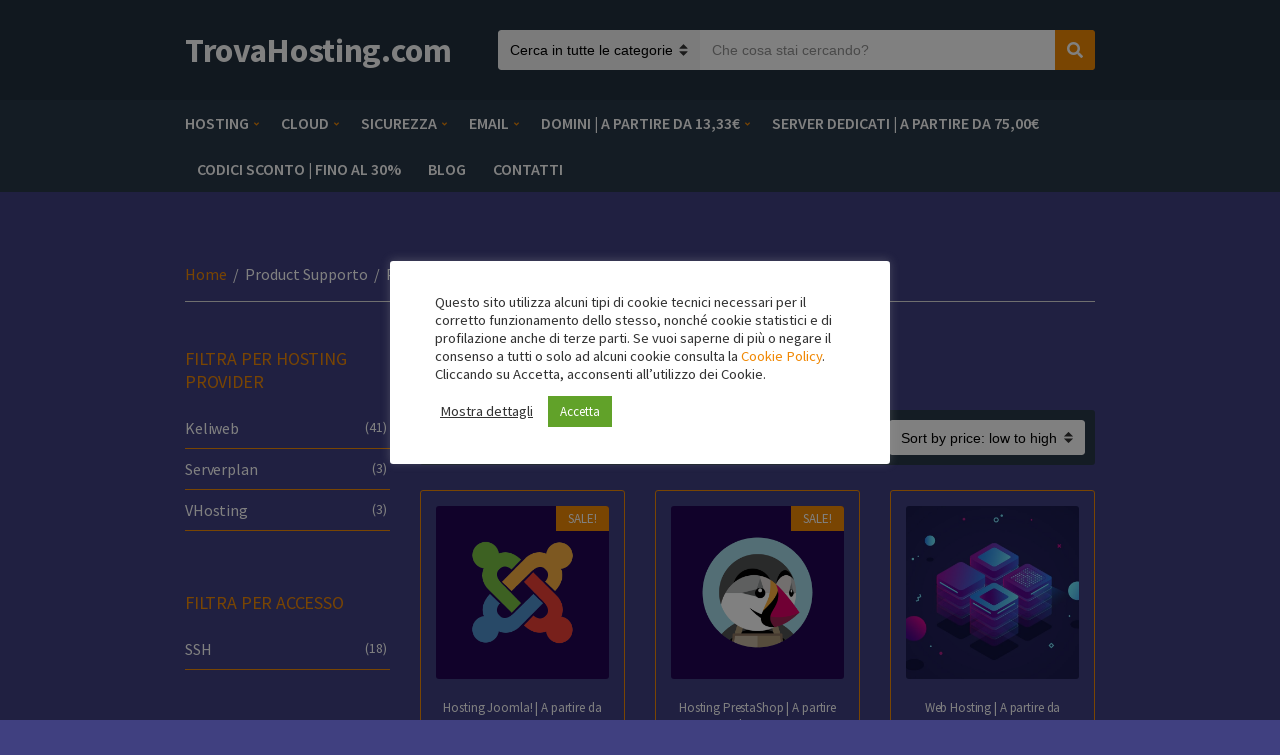

--- FILE ---
content_type: text/html; charset=UTF-8
request_url: https://www.trovahosting.com/supporto/php/?view=25
body_size: 28804
content:
<!doctype html>
<html dir="ltr" lang="it-IT" prefix="og: https://ogp.me/ns#">
<head>
	<meta charset="UTF-8">
	<meta name="viewport" content="width=device-width, initial-scale=1">
	<title>PHP | TrovaHosting.com</title>
	<script type="text/javascript">function theChampLoadEvent(e){var t=window.onload;if(typeof window.onload!="function"){window.onload=e}else{window.onload=function(){t();e()}}}</script>
		<script type="text/javascript">var theChampDefaultLang = 'it_IT', theChampCloseIconPath = 'https://www.trovahosting.com/wp-content/plugins/super-socializer/images/close.png';</script>
		<script>var theChampSiteUrl = 'https://www.trovahosting.com', theChampVerified = 0, theChampEmailPopup = 0, heateorSsMoreSharePopupSearchText = 'Search';</script>
			<script> var theChampFBKey = '', theChampFBLang = 'it_IT', theChampFbLikeMycred = 0, theChampSsga = 0, theChampCommentNotification = 0, theChampHeateorFcmRecentComments = 0, theChampFbIosLogin = 0; </script>
				<script> var theChampSharingAjaxUrl = 'https://www.trovahosting.com/wp-admin/admin-ajax.php', heateorSsFbMessengerAPI = 'https://www.facebook.com/dialog/send?app_id=595489497242932&display=popup&link=%encoded_post_url%&redirect_uri=%encoded_post_url%',heateorSsWhatsappShareAPI = 'web', heateorSsUrlCountFetched = [], heateorSsSharesText = 'Shares', heateorSsShareText = 'Share', theChampPluginIconPath = 'https://www.trovahosting.com/wp-content/plugins/super-socializer/images/logo.png', theChampSaveSharesLocally = 0, theChampHorizontalSharingCountEnable = 0, theChampVerticalSharingCountEnable = 0, theChampSharingOffset = -10, theChampCounterOffset = -10, theChampMobileStickySharingEnabled = 1, heateorSsCopyLinkMessage = "Link copied.";
		var heateorSsHorSharingShortUrl = "https://www.trovahosting.com/servizio/hosting-joomla-keliweb-piano-mensile/";var heateorSsVerticalSharingShortUrl = "https://www.trovahosting.com/servizio/hosting-joomla-keliweb-piano-mensile/";		</script>
			<style type="text/css">
						.the_champ_button_instagram span.the_champ_svg,a.the_champ_instagram span.the_champ_svg{background:radial-gradient(circle at 30% 107%,#fdf497 0,#fdf497 5%,#fd5949 45%,#d6249f 60%,#285aeb 90%)}
					.the_champ_horizontal_sharing .the_champ_svg,.heateor_ss_standard_follow_icons_container .the_champ_svg{
					color: #fff;
				border-width: 0px;
		border-style: solid;
		border-color: transparent;
	}
		.the_champ_horizontal_sharing .theChampTCBackground{
		color:#666;
	}
		.the_champ_horizontal_sharing span.the_champ_svg:hover,.heateor_ss_standard_follow_icons_container span.the_champ_svg:hover{
				border-color: transparent;
	}
		.the_champ_vertical_sharing span.the_champ_svg,.heateor_ss_floating_follow_icons_container span.the_champ_svg{
					color: #fff;
				border-width: 0px;
		border-style: solid;
		border-color: transparent;
	}
		.the_champ_vertical_sharing .theChampTCBackground{
		color:#666;
	}
		.the_champ_vertical_sharing span.the_champ_svg:hover,.heateor_ss_floating_follow_icons_container span.the_champ_svg:hover{
						border-color: transparent;
		}
	@media screen and (max-width:783px){.the_champ_vertical_sharing{display:none!important}}div.heateor_ss_mobile_footer{display:none;}@media screen and (max-width:783px){div.the_champ_bottom_sharing div.the_champ_sharing_ul .theChampTCBackground{width:100%!important;background-color:white}div.the_champ_bottom_sharing{width:100%!important;left:0!important;}div.the_champ_bottom_sharing a{width:11.111111111111% !important;margin:0!important;padding:0!important;}div.the_champ_bottom_sharing .the_champ_svg{width:100%!important;}div.the_champ_bottom_sharing div.theChampTotalShareCount{font-size:.7em!important;line-height:28px!important}div.the_champ_bottom_sharing div.theChampTotalShareText{font-size:.5em!important;line-height:0px!important}div.heateor_ss_mobile_footer{display:block;height:40px;}.the_champ_bottom_sharing{padding:0!important;display:block!important;width: auto!important;bottom:-2px!important;top: auto!important;}.the_champ_bottom_sharing .the_champ_square_count{line-height: inherit;}.the_champ_bottom_sharing .theChampSharingArrow{display:none;}.the_champ_bottom_sharing .theChampTCBackground{margin-right: 1.1em !important}}</style>
		<style>img:is([sizes="auto" i], [sizes^="auto," i]) { contain-intrinsic-size: 3000px 1500px }</style>
	
		<!-- All in One SEO 4.9.1.1 - aioseo.com -->
	<meta name="robots" content="max-image-preview:large" />
	<meta name="google-site-verification" content="XQtCl3hPXZ2xP1ztjxPocI-qSxlPl2XjA4yK_nVqgbA" />
	<link rel="canonical" href="https://www.trovahosting.com/supporto/php/?view=25" />
	<link rel="next" href="https://www.trovahosting.com/supporto/php/page/2/" />
	<meta name="generator" content="All in One SEO (AIOSEO) 4.9.1.1" />
		<script type="application/ld+json" class="aioseo-schema">
			{"@context":"https:\/\/schema.org","@graph":[{"@type":"BreadcrumbList","@id":"https:\/\/www.trovahosting.com\/supporto\/php\/#breadcrumblist","itemListElement":[{"@type":"ListItem","@id":"https:\/\/www.trovahosting.com#listItem","position":1,"name":"Home","item":"https:\/\/www.trovahosting.com","nextItem":{"@type":"ListItem","@id":"https:\/\/www.trovahosting.com\/supporto\/php\/?view=25#listItem","name":"PHP"}},{"@type":"ListItem","@id":"https:\/\/www.trovahosting.com\/supporto\/php\/?view=25#listItem","position":2,"name":"PHP","previousItem":{"@type":"ListItem","@id":"https:\/\/www.trovahosting.com#listItem","name":"Home"}}]},{"@type":"CollectionPage","@id":"https:\/\/www.trovahosting.com\/supporto\/php\/#collectionpage","url":"https:\/\/www.trovahosting.com\/supporto\/php\/","name":"PHP | TrovaHosting.com","inLanguage":"it-IT","isPartOf":{"@id":"https:\/\/www.trovahosting.com\/#website"},"breadcrumb":{"@id":"https:\/\/www.trovahosting.com\/supporto\/php\/#breadcrumblist"}},{"@type":"Organization","@id":"https:\/\/www.trovahosting.com\/#organization","name":"TrovaHosting.com","description":"Il 1\u00b0 motore di ricerca italiano dedicato a: Hosting, Domini, PEC, Server Dedicati e Soluzioni Cloud","url":"https:\/\/www.trovahosting.com\/","logo":{"@type":"ImageObject","url":"https:\/\/www.trovahosting.com\/wp-content\/uploads\/2021\/03\/logo.jpg","@id":"https:\/\/www.trovahosting.com\/supporto\/php\/#organizationLogo","width":803,"height":556,"caption":"Logo TrovaHosting.com"},"image":{"@id":"https:\/\/www.trovahosting.com\/supporto\/php\/#organizationLogo"}},{"@type":"WebSite","@id":"https:\/\/www.trovahosting.com\/#website","url":"https:\/\/www.trovahosting.com\/","name":"TrovaHosting.com","description":"Il 1\u00b0 motore di ricerca italiano dedicato a: Hosting, Domini, PEC, Server Dedicati e Soluzioni Cloud","inLanguage":"it-IT","publisher":{"@id":"https:\/\/www.trovahosting.com\/#organization"}}]}
		</script>
		<!-- All in One SEO -->

<link rel='dns-prefetch' href='//capi-automation.s3.us-east-2.amazonaws.com' />
<link rel="alternate" type="application/rss+xml" title="TrovaHosting.com &raquo; Feed" href="https://www.trovahosting.com/feed/" />
<link rel="alternate" type="application/rss+xml" title="Feed TrovaHosting.com &raquo; PHP Supporto" href="https://www.trovahosting.com/supporto/php/?view=25/feed/" />
		<!-- This site uses the Google Analytics by ExactMetrics plugin v8.10.2 - Using Analytics tracking - https://www.exactmetrics.com/ -->
		<!-- Note: ExactMetrics is not currently configured on this site. The site owner needs to authenticate with Google Analytics in the ExactMetrics settings panel. -->
					<!-- No tracking code set -->
				<!-- / Google Analytics by ExactMetrics -->
				<!-- This site uses the Google Analytics by MonsterInsights plugin v9.10.1 - Using Analytics tracking - https://www.monsterinsights.com/ -->
							<script src="//www.googletagmanager.com/gtag/js?id=G-MTTW2QP4DC"  data-cfasync="false" data-wpfc-render="false" type="text/javascript" async></script>
			<script data-cfasync="false" data-wpfc-render="false" type="text/javascript">
				var mi_version = '9.10.1';
				var mi_track_user = true;
				var mi_no_track_reason = '';
								var MonsterInsightsDefaultLocations = {"page_location":"https:\/\/www.trovahosting.com\/supporto\/php\/?view=25"};
								if ( typeof MonsterInsightsPrivacyGuardFilter === 'function' ) {
					var MonsterInsightsLocations = (typeof MonsterInsightsExcludeQuery === 'object') ? MonsterInsightsPrivacyGuardFilter( MonsterInsightsExcludeQuery ) : MonsterInsightsPrivacyGuardFilter( MonsterInsightsDefaultLocations );
				} else {
					var MonsterInsightsLocations = (typeof MonsterInsightsExcludeQuery === 'object') ? MonsterInsightsExcludeQuery : MonsterInsightsDefaultLocations;
				}

								var disableStrs = [
										'ga-disable-G-MTTW2QP4DC',
									];

				/* Function to detect opted out users */
				function __gtagTrackerIsOptedOut() {
					for (var index = 0; index < disableStrs.length; index++) {
						if (document.cookie.indexOf(disableStrs[index] + '=true') > -1) {
							return true;
						}
					}

					return false;
				}

				/* Disable tracking if the opt-out cookie exists. */
				if (__gtagTrackerIsOptedOut()) {
					for (var index = 0; index < disableStrs.length; index++) {
						window[disableStrs[index]] = true;
					}
				}

				/* Opt-out function */
				function __gtagTrackerOptout() {
					for (var index = 0; index < disableStrs.length; index++) {
						document.cookie = disableStrs[index] + '=true; expires=Thu, 31 Dec 2099 23:59:59 UTC; path=/';
						window[disableStrs[index]] = true;
					}
				}

				if ('undefined' === typeof gaOptout) {
					function gaOptout() {
						__gtagTrackerOptout();
					}
				}
								window.dataLayer = window.dataLayer || [];

				window.MonsterInsightsDualTracker = {
					helpers: {},
					trackers: {},
				};
				if (mi_track_user) {
					function __gtagDataLayer() {
						dataLayer.push(arguments);
					}

					function __gtagTracker(type, name, parameters) {
						if (!parameters) {
							parameters = {};
						}

						if (parameters.send_to) {
							__gtagDataLayer.apply(null, arguments);
							return;
						}

						if (type === 'event') {
														parameters.send_to = monsterinsights_frontend.v4_id;
							var hookName = name;
							if (typeof parameters['event_category'] !== 'undefined') {
								hookName = parameters['event_category'] + ':' + name;
							}

							if (typeof MonsterInsightsDualTracker.trackers[hookName] !== 'undefined') {
								MonsterInsightsDualTracker.trackers[hookName](parameters);
							} else {
								__gtagDataLayer('event', name, parameters);
							}
							
						} else {
							__gtagDataLayer.apply(null, arguments);
						}
					}

					__gtagTracker('js', new Date());
					__gtagTracker('set', {
						'developer_id.dZGIzZG': true,
											});
					if ( MonsterInsightsLocations.page_location ) {
						__gtagTracker('set', MonsterInsightsLocations);
					}
										__gtagTracker('config', 'G-MTTW2QP4DC', {"forceSSL":"true","link_attribution":"true"} );
										window.gtag = __gtagTracker;										(function () {
						/* https://developers.google.com/analytics/devguides/collection/analyticsjs/ */
						/* ga and __gaTracker compatibility shim. */
						var noopfn = function () {
							return null;
						};
						var newtracker = function () {
							return new Tracker();
						};
						var Tracker = function () {
							return null;
						};
						var p = Tracker.prototype;
						p.get = noopfn;
						p.set = noopfn;
						p.send = function () {
							var args = Array.prototype.slice.call(arguments);
							args.unshift('send');
							__gaTracker.apply(null, args);
						};
						var __gaTracker = function () {
							var len = arguments.length;
							if (len === 0) {
								return;
							}
							var f = arguments[len - 1];
							if (typeof f !== 'object' || f === null || typeof f.hitCallback !== 'function') {
								if ('send' === arguments[0]) {
									var hitConverted, hitObject = false, action;
									if ('event' === arguments[1]) {
										if ('undefined' !== typeof arguments[3]) {
											hitObject = {
												'eventAction': arguments[3],
												'eventCategory': arguments[2],
												'eventLabel': arguments[4],
												'value': arguments[5] ? arguments[5] : 1,
											}
										}
									}
									if ('pageview' === arguments[1]) {
										if ('undefined' !== typeof arguments[2]) {
											hitObject = {
												'eventAction': 'page_view',
												'page_path': arguments[2],
											}
										}
									}
									if (typeof arguments[2] === 'object') {
										hitObject = arguments[2];
									}
									if (typeof arguments[5] === 'object') {
										Object.assign(hitObject, arguments[5]);
									}
									if ('undefined' !== typeof arguments[1].hitType) {
										hitObject = arguments[1];
										if ('pageview' === hitObject.hitType) {
											hitObject.eventAction = 'page_view';
										}
									}
									if (hitObject) {
										action = 'timing' === arguments[1].hitType ? 'timing_complete' : hitObject.eventAction;
										hitConverted = mapArgs(hitObject);
										__gtagTracker('event', action, hitConverted);
									}
								}
								return;
							}

							function mapArgs(args) {
								var arg, hit = {};
								var gaMap = {
									'eventCategory': 'event_category',
									'eventAction': 'event_action',
									'eventLabel': 'event_label',
									'eventValue': 'event_value',
									'nonInteraction': 'non_interaction',
									'timingCategory': 'event_category',
									'timingVar': 'name',
									'timingValue': 'value',
									'timingLabel': 'event_label',
									'page': 'page_path',
									'location': 'page_location',
									'title': 'page_title',
									'referrer' : 'page_referrer',
								};
								for (arg in args) {
																		if (!(!args.hasOwnProperty(arg) || !gaMap.hasOwnProperty(arg))) {
										hit[gaMap[arg]] = args[arg];
									} else {
										hit[arg] = args[arg];
									}
								}
								return hit;
							}

							try {
								f.hitCallback();
							} catch (ex) {
							}
						};
						__gaTracker.create = newtracker;
						__gaTracker.getByName = newtracker;
						__gaTracker.getAll = function () {
							return [];
						};
						__gaTracker.remove = noopfn;
						__gaTracker.loaded = true;
						window['__gaTracker'] = __gaTracker;
					})();
									} else {
										console.log("");
					(function () {
						function __gtagTracker() {
							return null;
						}

						window['__gtagTracker'] = __gtagTracker;
						window['gtag'] = __gtagTracker;
					})();
									}
			</script>
							<!-- / Google Analytics by MonsterInsights -->
		<script type="text/javascript">
/* <![CDATA[ */
window._wpemojiSettings = {"baseUrl":"https:\/\/s.w.org\/images\/core\/emoji\/15.0.3\/72x72\/","ext":".png","svgUrl":"https:\/\/s.w.org\/images\/core\/emoji\/15.0.3\/svg\/","svgExt":".svg","source":{"concatemoji":"https:\/\/www.trovahosting.com\/wp-includes\/js\/wp-emoji-release.min.js?ver=6.7.4"}};
/*! This file is auto-generated */
!function(i,n){var o,s,e;function c(e){try{var t={supportTests:e,timestamp:(new Date).valueOf()};sessionStorage.setItem(o,JSON.stringify(t))}catch(e){}}function p(e,t,n){e.clearRect(0,0,e.canvas.width,e.canvas.height),e.fillText(t,0,0);var t=new Uint32Array(e.getImageData(0,0,e.canvas.width,e.canvas.height).data),r=(e.clearRect(0,0,e.canvas.width,e.canvas.height),e.fillText(n,0,0),new Uint32Array(e.getImageData(0,0,e.canvas.width,e.canvas.height).data));return t.every(function(e,t){return e===r[t]})}function u(e,t,n){switch(t){case"flag":return n(e,"\ud83c\udff3\ufe0f\u200d\u26a7\ufe0f","\ud83c\udff3\ufe0f\u200b\u26a7\ufe0f")?!1:!n(e,"\ud83c\uddfa\ud83c\uddf3","\ud83c\uddfa\u200b\ud83c\uddf3")&&!n(e,"\ud83c\udff4\udb40\udc67\udb40\udc62\udb40\udc65\udb40\udc6e\udb40\udc67\udb40\udc7f","\ud83c\udff4\u200b\udb40\udc67\u200b\udb40\udc62\u200b\udb40\udc65\u200b\udb40\udc6e\u200b\udb40\udc67\u200b\udb40\udc7f");case"emoji":return!n(e,"\ud83d\udc26\u200d\u2b1b","\ud83d\udc26\u200b\u2b1b")}return!1}function f(e,t,n){var r="undefined"!=typeof WorkerGlobalScope&&self instanceof WorkerGlobalScope?new OffscreenCanvas(300,150):i.createElement("canvas"),a=r.getContext("2d",{willReadFrequently:!0}),o=(a.textBaseline="top",a.font="600 32px Arial",{});return e.forEach(function(e){o[e]=t(a,e,n)}),o}function t(e){var t=i.createElement("script");t.src=e,t.defer=!0,i.head.appendChild(t)}"undefined"!=typeof Promise&&(o="wpEmojiSettingsSupports",s=["flag","emoji"],n.supports={everything:!0,everythingExceptFlag:!0},e=new Promise(function(e){i.addEventListener("DOMContentLoaded",e,{once:!0})}),new Promise(function(t){var n=function(){try{var e=JSON.parse(sessionStorage.getItem(o));if("object"==typeof e&&"number"==typeof e.timestamp&&(new Date).valueOf()<e.timestamp+604800&&"object"==typeof e.supportTests)return e.supportTests}catch(e){}return null}();if(!n){if("undefined"!=typeof Worker&&"undefined"!=typeof OffscreenCanvas&&"undefined"!=typeof URL&&URL.createObjectURL&&"undefined"!=typeof Blob)try{var e="postMessage("+f.toString()+"("+[JSON.stringify(s),u.toString(),p.toString()].join(",")+"));",r=new Blob([e],{type:"text/javascript"}),a=new Worker(URL.createObjectURL(r),{name:"wpTestEmojiSupports"});return void(a.onmessage=function(e){c(n=e.data),a.terminate(),t(n)})}catch(e){}c(n=f(s,u,p))}t(n)}).then(function(e){for(var t in e)n.supports[t]=e[t],n.supports.everything=n.supports.everything&&n.supports[t],"flag"!==t&&(n.supports.everythingExceptFlag=n.supports.everythingExceptFlag&&n.supports[t]);n.supports.everythingExceptFlag=n.supports.everythingExceptFlag&&!n.supports.flag,n.DOMReady=!1,n.readyCallback=function(){n.DOMReady=!0}}).then(function(){return e}).then(function(){var e;n.supports.everything||(n.readyCallback(),(e=n.source||{}).concatemoji?t(e.concatemoji):e.wpemoji&&e.twemoji&&(t(e.twemoji),t(e.wpemoji)))}))}((window,document),window._wpemojiSettings);
/* ]]> */
</script>
<style type="text/css" media="all">
.wpautoterms-footer{background-color:#ffffff;text-align:center;}
.wpautoterms-footer a{color:#000000;font-family:Arial, sans-serif;font-size:14px;}
.wpautoterms-footer .separator{color:#cccccc;font-family:Arial, sans-serif;font-size:14px;}</style>
<style id='wp-emoji-styles-inline-css' type='text/css'>

	img.wp-smiley, img.emoji {
		display: inline !important;
		border: none !important;
		box-shadow: none !important;
		height: 1em !important;
		width: 1em !important;
		margin: 0 0.07em !important;
		vertical-align: -0.1em !important;
		background: none !important;
		padding: 0 !important;
	}
</style>
<link rel='stylesheet' id='wp-block-library-css' href='https://www.trovahosting.com/wp-includes/css/dist/block-library/style.min.css?ver=6.7.4' type='text/css' media='all' />
<link rel='stylesheet' id='aioseo/css/src/vue/standalone/blocks/table-of-contents/global.scss-css' href='https://www.trovahosting.com/wp-content/plugins/all-in-one-seo-pack/dist/Lite/assets/css/table-of-contents/global.e90f6d47.css?ver=4.9.1.1' type='text/css' media='all' />
<link rel='stylesheet' id='wc-blocks-vendors-style-css' href='https://www.trovahosting.com/wp-content/plugins/woocommerce/packages/woocommerce-blocks/build/wc-blocks-vendors-style.css?ver=8.0.0' type='text/css' media='all' />
<link rel='stylesheet' id='wc-blocks-style-css' href='https://www.trovahosting.com/wp-content/plugins/woocommerce/packages/woocommerce-blocks/build/wc-blocks-style.css?ver=8.0.0' type='text/css' media='all' />
<style id='classic-theme-styles-inline-css' type='text/css'>
/*! This file is auto-generated */
.wp-block-button__link{color:#fff;background-color:#32373c;border-radius:9999px;box-shadow:none;text-decoration:none;padding:calc(.667em + 2px) calc(1.333em + 2px);font-size:1.125em}.wp-block-file__button{background:#32373c;color:#fff;text-decoration:none}
</style>
<style id='global-styles-inline-css' type='text/css'>
:root{--wp--preset--aspect-ratio--square: 1;--wp--preset--aspect-ratio--4-3: 4/3;--wp--preset--aspect-ratio--3-4: 3/4;--wp--preset--aspect-ratio--3-2: 3/2;--wp--preset--aspect-ratio--2-3: 2/3;--wp--preset--aspect-ratio--16-9: 16/9;--wp--preset--aspect-ratio--9-16: 9/16;--wp--preset--color--black: #000000;--wp--preset--color--cyan-bluish-gray: #abb8c3;--wp--preset--color--white: #ffffff;--wp--preset--color--pale-pink: #f78da7;--wp--preset--color--vivid-red: #cf2e2e;--wp--preset--color--luminous-vivid-orange: #ff6900;--wp--preset--color--luminous-vivid-amber: #fcb900;--wp--preset--color--light-green-cyan: #7bdcb5;--wp--preset--color--vivid-green-cyan: #00d084;--wp--preset--color--pale-cyan-blue: #8ed1fc;--wp--preset--color--vivid-cyan-blue: #0693e3;--wp--preset--color--vivid-purple: #9b51e0;--wp--preset--gradient--vivid-cyan-blue-to-vivid-purple: linear-gradient(135deg,rgba(6,147,227,1) 0%,rgb(155,81,224) 100%);--wp--preset--gradient--light-green-cyan-to-vivid-green-cyan: linear-gradient(135deg,rgb(122,220,180) 0%,rgb(0,208,130) 100%);--wp--preset--gradient--luminous-vivid-amber-to-luminous-vivid-orange: linear-gradient(135deg,rgba(252,185,0,1) 0%,rgba(255,105,0,1) 100%);--wp--preset--gradient--luminous-vivid-orange-to-vivid-red: linear-gradient(135deg,rgba(255,105,0,1) 0%,rgb(207,46,46) 100%);--wp--preset--gradient--very-light-gray-to-cyan-bluish-gray: linear-gradient(135deg,rgb(238,238,238) 0%,rgb(169,184,195) 100%);--wp--preset--gradient--cool-to-warm-spectrum: linear-gradient(135deg,rgb(74,234,220) 0%,rgb(151,120,209) 20%,rgb(207,42,186) 40%,rgb(238,44,130) 60%,rgb(251,105,98) 80%,rgb(254,248,76) 100%);--wp--preset--gradient--blush-light-purple: linear-gradient(135deg,rgb(255,206,236) 0%,rgb(152,150,240) 100%);--wp--preset--gradient--blush-bordeaux: linear-gradient(135deg,rgb(254,205,165) 0%,rgb(254,45,45) 50%,rgb(107,0,62) 100%);--wp--preset--gradient--luminous-dusk: linear-gradient(135deg,rgb(255,203,112) 0%,rgb(199,81,192) 50%,rgb(65,88,208) 100%);--wp--preset--gradient--pale-ocean: linear-gradient(135deg,rgb(255,245,203) 0%,rgb(182,227,212) 50%,rgb(51,167,181) 100%);--wp--preset--gradient--electric-grass: linear-gradient(135deg,rgb(202,248,128) 0%,rgb(113,206,126) 100%);--wp--preset--gradient--midnight: linear-gradient(135deg,rgb(2,3,129) 0%,rgb(40,116,252) 100%);--wp--preset--font-size--small: 13px;--wp--preset--font-size--medium: 20px;--wp--preset--font-size--large: 36px;--wp--preset--font-size--x-large: 42px;--wp--preset--spacing--20: 0.44rem;--wp--preset--spacing--30: 0.67rem;--wp--preset--spacing--40: 1rem;--wp--preset--spacing--50: 1.5rem;--wp--preset--spacing--60: 2.25rem;--wp--preset--spacing--70: 3.38rem;--wp--preset--spacing--80: 5.06rem;--wp--preset--shadow--natural: 6px 6px 9px rgba(0, 0, 0, 0.2);--wp--preset--shadow--deep: 12px 12px 50px rgba(0, 0, 0, 0.4);--wp--preset--shadow--sharp: 6px 6px 0px rgba(0, 0, 0, 0.2);--wp--preset--shadow--outlined: 6px 6px 0px -3px rgba(255, 255, 255, 1), 6px 6px rgba(0, 0, 0, 1);--wp--preset--shadow--crisp: 6px 6px 0px rgba(0, 0, 0, 1);}:where(.is-layout-flex){gap: 0.5em;}:where(.is-layout-grid){gap: 0.5em;}body .is-layout-flex{display: flex;}.is-layout-flex{flex-wrap: wrap;align-items: center;}.is-layout-flex > :is(*, div){margin: 0;}body .is-layout-grid{display: grid;}.is-layout-grid > :is(*, div){margin: 0;}:where(.wp-block-columns.is-layout-flex){gap: 2em;}:where(.wp-block-columns.is-layout-grid){gap: 2em;}:where(.wp-block-post-template.is-layout-flex){gap: 1.25em;}:where(.wp-block-post-template.is-layout-grid){gap: 1.25em;}.has-black-color{color: var(--wp--preset--color--black) !important;}.has-cyan-bluish-gray-color{color: var(--wp--preset--color--cyan-bluish-gray) !important;}.has-white-color{color: var(--wp--preset--color--white) !important;}.has-pale-pink-color{color: var(--wp--preset--color--pale-pink) !important;}.has-vivid-red-color{color: var(--wp--preset--color--vivid-red) !important;}.has-luminous-vivid-orange-color{color: var(--wp--preset--color--luminous-vivid-orange) !important;}.has-luminous-vivid-amber-color{color: var(--wp--preset--color--luminous-vivid-amber) !important;}.has-light-green-cyan-color{color: var(--wp--preset--color--light-green-cyan) !important;}.has-vivid-green-cyan-color{color: var(--wp--preset--color--vivid-green-cyan) !important;}.has-pale-cyan-blue-color{color: var(--wp--preset--color--pale-cyan-blue) !important;}.has-vivid-cyan-blue-color{color: var(--wp--preset--color--vivid-cyan-blue) !important;}.has-vivid-purple-color{color: var(--wp--preset--color--vivid-purple) !important;}.has-black-background-color{background-color: var(--wp--preset--color--black) !important;}.has-cyan-bluish-gray-background-color{background-color: var(--wp--preset--color--cyan-bluish-gray) !important;}.has-white-background-color{background-color: var(--wp--preset--color--white) !important;}.has-pale-pink-background-color{background-color: var(--wp--preset--color--pale-pink) !important;}.has-vivid-red-background-color{background-color: var(--wp--preset--color--vivid-red) !important;}.has-luminous-vivid-orange-background-color{background-color: var(--wp--preset--color--luminous-vivid-orange) !important;}.has-luminous-vivid-amber-background-color{background-color: var(--wp--preset--color--luminous-vivid-amber) !important;}.has-light-green-cyan-background-color{background-color: var(--wp--preset--color--light-green-cyan) !important;}.has-vivid-green-cyan-background-color{background-color: var(--wp--preset--color--vivid-green-cyan) !important;}.has-pale-cyan-blue-background-color{background-color: var(--wp--preset--color--pale-cyan-blue) !important;}.has-vivid-cyan-blue-background-color{background-color: var(--wp--preset--color--vivid-cyan-blue) !important;}.has-vivid-purple-background-color{background-color: var(--wp--preset--color--vivid-purple) !important;}.has-black-border-color{border-color: var(--wp--preset--color--black) !important;}.has-cyan-bluish-gray-border-color{border-color: var(--wp--preset--color--cyan-bluish-gray) !important;}.has-white-border-color{border-color: var(--wp--preset--color--white) !important;}.has-pale-pink-border-color{border-color: var(--wp--preset--color--pale-pink) !important;}.has-vivid-red-border-color{border-color: var(--wp--preset--color--vivid-red) !important;}.has-luminous-vivid-orange-border-color{border-color: var(--wp--preset--color--luminous-vivid-orange) !important;}.has-luminous-vivid-amber-border-color{border-color: var(--wp--preset--color--luminous-vivid-amber) !important;}.has-light-green-cyan-border-color{border-color: var(--wp--preset--color--light-green-cyan) !important;}.has-vivid-green-cyan-border-color{border-color: var(--wp--preset--color--vivid-green-cyan) !important;}.has-pale-cyan-blue-border-color{border-color: var(--wp--preset--color--pale-cyan-blue) !important;}.has-vivid-cyan-blue-border-color{border-color: var(--wp--preset--color--vivid-cyan-blue) !important;}.has-vivid-purple-border-color{border-color: var(--wp--preset--color--vivid-purple) !important;}.has-vivid-cyan-blue-to-vivid-purple-gradient-background{background: var(--wp--preset--gradient--vivid-cyan-blue-to-vivid-purple) !important;}.has-light-green-cyan-to-vivid-green-cyan-gradient-background{background: var(--wp--preset--gradient--light-green-cyan-to-vivid-green-cyan) !important;}.has-luminous-vivid-amber-to-luminous-vivid-orange-gradient-background{background: var(--wp--preset--gradient--luminous-vivid-amber-to-luminous-vivid-orange) !important;}.has-luminous-vivid-orange-to-vivid-red-gradient-background{background: var(--wp--preset--gradient--luminous-vivid-orange-to-vivid-red) !important;}.has-very-light-gray-to-cyan-bluish-gray-gradient-background{background: var(--wp--preset--gradient--very-light-gray-to-cyan-bluish-gray) !important;}.has-cool-to-warm-spectrum-gradient-background{background: var(--wp--preset--gradient--cool-to-warm-spectrum) !important;}.has-blush-light-purple-gradient-background{background: var(--wp--preset--gradient--blush-light-purple) !important;}.has-blush-bordeaux-gradient-background{background: var(--wp--preset--gradient--blush-bordeaux) !important;}.has-luminous-dusk-gradient-background{background: var(--wp--preset--gradient--luminous-dusk) !important;}.has-pale-ocean-gradient-background{background: var(--wp--preset--gradient--pale-ocean) !important;}.has-electric-grass-gradient-background{background: var(--wp--preset--gradient--electric-grass) !important;}.has-midnight-gradient-background{background: var(--wp--preset--gradient--midnight) !important;}.has-small-font-size{font-size: var(--wp--preset--font-size--small) !important;}.has-medium-font-size{font-size: var(--wp--preset--font-size--medium) !important;}.has-large-font-size{font-size: var(--wp--preset--font-size--large) !important;}.has-x-large-font-size{font-size: var(--wp--preset--font-size--x-large) !important;}
:where(.wp-block-post-template.is-layout-flex){gap: 1.25em;}:where(.wp-block-post-template.is-layout-grid){gap: 1.25em;}
:where(.wp-block-columns.is-layout-flex){gap: 2em;}:where(.wp-block-columns.is-layout-grid){gap: 2em;}
:root :where(.wp-block-pullquote){font-size: 1.5em;line-height: 1.6;}
</style>
<link rel='stylesheet' id='wpautoterms_css-css' href='https://www.trovahosting.com/wp-content/plugins/auto-terms-of-service-and-privacy-policy/css/wpautoterms.css?ver=6.7.4' type='text/css' media='all' />
<link rel='stylesheet' id='contact-form-7-css' href='https://www.trovahosting.com/wp-content/plugins/contact-form-7/includes/css/styles.css?ver=6.1.4' type='text/css' media='all' />
<link rel='stylesheet' id='cookie-law-info-css' href='https://www.trovahosting.com/wp-content/plugins/cookie-law-info/legacy/public/css/cookie-law-info-public.css?ver=3.3.8' type='text/css' media='all' />
<link rel='stylesheet' id='cookie-law-info-gdpr-css' href='https://www.trovahosting.com/wp-content/plugins/cookie-law-info/legacy/public/css/cookie-law-info-gdpr.css?ver=3.3.8' type='text/css' media='all' />
<link rel='stylesheet' id='fmgc-public-style-css' href='https://www.trovahosting.com/wp-content/plugins/footer-mega-grid-columns/assets/css/fmgc-css.css?ver=1.4.3' type='text/css' media='all' />
<link rel='stylesheet' id='woof-css' href='https://www.trovahosting.com/wp-content/plugins/woocommerce-products-filter/css/front.css?ver=1.3.7.3' type='text/css' media='all' />
<style id='woof-inline-css' type='text/css'>

.woof_products_top_panel li span, .woof_products_top_panel2 li span{background: url(https://www.trovahosting.com/wp-content/plugins/woocommerce-products-filter/img/delete.png);background-size: 14px 14px;background-repeat: no-repeat;background-position: right;}
.woof_edit_view{
                    display: none;
                }

</style>
<link rel='stylesheet' id='chosen-drop-down-css' href='https://www.trovahosting.com/wp-content/plugins/woocommerce-products-filter/js/chosen/chosen.min.css?ver=1.3.7.3' type='text/css' media='all' />
<link rel='stylesheet' id='woof_by_author_html_items-css' href='https://www.trovahosting.com/wp-content/plugins/woocommerce-products-filter/ext/by_author/css/by_author.css?ver=1.3.7.3' type='text/css' media='all' />
<link rel='stylesheet' id='woof_by_instock_html_items-css' href='https://www.trovahosting.com/wp-content/plugins/woocommerce-products-filter/ext/by_instock/css/by_instock.css?ver=1.3.7.3' type='text/css' media='all' />
<link rel='stylesheet' id='woof_by_onsales_html_items-css' href='https://www.trovahosting.com/wp-content/plugins/woocommerce-products-filter/ext/by_onsales/css/by_onsales.css?ver=1.3.7.3' type='text/css' media='all' />
<link rel='stylesheet' id='woof_by_text_html_items-css' href='https://www.trovahosting.com/wp-content/plugins/woocommerce-products-filter/ext/by_text/assets/css/front.css?ver=1.3.7.3' type='text/css' media='all' />
<link rel='stylesheet' id='woof_label_html_items-css' href='https://www.trovahosting.com/wp-content/plugins/woocommerce-products-filter/ext/label/css/html_types/label.css?ver=1.3.7.3' type='text/css' media='all' />
<link rel='stylesheet' id='woof_select_radio_check_html_items-css' href='https://www.trovahosting.com/wp-content/plugins/woocommerce-products-filter/ext/select_radio_check/css/html_types/select_radio_check.css?ver=1.3.7.3' type='text/css' media='all' />
<link rel='stylesheet' id='woof_sd_html_items_checkbox-css' href='https://www.trovahosting.com/wp-content/plugins/woocommerce-products-filter/ext/smart_designer/css/elements/checkbox.css?ver=1.3.7.3' type='text/css' media='all' />
<link rel='stylesheet' id='woof_sd_html_items_radio-css' href='https://www.trovahosting.com/wp-content/plugins/woocommerce-products-filter/ext/smart_designer/css/elements/radio.css?ver=1.3.7.3' type='text/css' media='all' />
<link rel='stylesheet' id='woof_sd_html_items_switcher-css' href='https://www.trovahosting.com/wp-content/plugins/woocommerce-products-filter/ext/smart_designer/css/elements/switcher.css?ver=1.3.7.3' type='text/css' media='all' />
<link rel='stylesheet' id='woof_sd_html_items_color-css' href='https://www.trovahosting.com/wp-content/plugins/woocommerce-products-filter/ext/smart_designer/css/elements/color.css?ver=1.3.7.3' type='text/css' media='all' />
<link rel='stylesheet' id='woof_sd_html_items_tooltip-css' href='https://www.trovahosting.com/wp-content/plugins/woocommerce-products-filter/ext/smart_designer/css/tooltip.css?ver=1.3.7.3' type='text/css' media='all' />
<link rel='stylesheet' id='woof_sd_html_items_front-css' href='https://www.trovahosting.com/wp-content/plugins/woocommerce-products-filter/ext/smart_designer/css/front.css?ver=1.3.7.3' type='text/css' media='all' />
<link rel='stylesheet' id='woof-switcher23-css' href='https://www.trovahosting.com/wp-content/plugins/woocommerce-products-filter/css/switcher.css?ver=1.3.7.3' type='text/css' media='all' />
<style id='woocommerce-inline-inline-css' type='text/css'>
.woocommerce form .form-row .required { visibility: visible; }
</style>
<link rel='stylesheet' id='ivory-search-styles-css' href='https://www.trovahosting.com/wp-content/plugins/add-search-to-menu/public/css/ivory-search.min.css?ver=5.5.13' type='text/css' media='all' />
<link rel='stylesheet' id='affcoups-css' href='https://www.trovahosting.com/wp-content/plugins/affiliate-coupons/assets/dist/css/main.css?ver=1.8.2' type='text/css' media='all' />
<link rel='stylesheet' id='dashicons-css' href='https://www.trovahosting.com/wp-includes/css/dashicons.min.css?ver=6.7.4' type='text/css' media='all' />
<link rel='stylesheet' id='jquery-magnific-popup-css' href='https://www.trovahosting.com/wp-content/themes/nozama-lite/assets/vendor/magnific-popup/magnific.css?ver=1.0.0' type='text/css' media='all' />
<link rel='stylesheet' id='nozama-lite-google-font-css' href='https://fonts.googleapis.com/css?family=Source+Sans+Pro%3A400%2C400i%2C600%2C700&#038;subset=cyrillic%2Ccyrillic-ext%2Cgreek%2Cgreek-ext%2Clatin-ext%2Cvietnamese' type='text/css' media='all' />
<link rel='stylesheet' id='nozama-lite-base-css' href='https://www.trovahosting.com/wp-content/themes/nozama-lite/css/base.css?ver=1.4.1' type='text/css' media='all' />
<link rel='stylesheet' id='nozama-lite-common-css' href='https://www.trovahosting.com/wp-content/themes/nozama-lite/common/css/global.css?ver=1.4.1' type='text/css' media='all' />
<link rel='stylesheet' id='mmenu-css' href='https://www.trovahosting.com/wp-content/themes/nozama-lite/css/mmenu.css?ver=5.5.3' type='text/css' media='all' />
<link rel='stylesheet' id='slick-css' href='https://www.trovahosting.com/wp-content/themes/nozama-lite/assets/vendor/slick/slick.css?ver=1.6.0' type='text/css' media='all' />
<link rel='stylesheet' id='font-awesome-5-css' href='https://www.trovahosting.com/wp-content/themes/nozama-lite/assets/vendor/fontawesome/css/font-awesome.css?ver=5.1.0' type='text/css' media='all' />
<link rel='stylesheet' id='nozama-lite-style-css' href='https://www.trovahosting.com/wp-content/themes/nozama-lite/style.css?ver=1.4.1' type='text/css' media='all' />
<style id='nozama-lite-style-inline-css' type='text/css'>
			.header img.custom-logo {
				width: 401px;
				max-width: 100%;
			}
						a,
			a:hover,
			.site-tagline,
			.section-title > a,
			.entry-author-socials .social-icon,
			.widget-newsletter-content {
				color: #8224e3;
			}
						.entry-title a:hover,
			.item-title a:hover,
			.woocommerce-pagination a:hover,
			.woocommerce-pagination .current,
			.navigation a:hover,
			.navigation .current,
			.page-links .page-number:hover,
			.category-search-results-item a,
			.text-theme,
			.sidebar .social-icon:hover,
			.entry-social-share .social-icon:hover,
			.widget-newsletter-content-wrap .fas,
			.widget-newsletter-content-wrap .far,
			.widget_meta li a:hover,
			.widget_pages li a:hover,
			.widget_categories li a:hover,
			.widget_archive li a:hover,
			.widget_nav_menu li a:hover,
			.widget_product_categories li a:hover,
			.widget_layered_nav li a:hover,
			.widget_rating_filter li a:hover,
			.widget_recent_entries a:hover,
			.widget_recent_comments a:hover,
			.widget_rss a:hover,
			.shop-actions .product-number a.product-number-active,
			.shop-filter-toggle i,
			.star-rating,
			.comment-form-rating a,
			.woocommerce-MyAccount-navigation .woocommerce-MyAccount-navigation-link a:hover,
			.product_list_widget .product-title:hover,
			.navigation-main > li.fas::before,
			.navigation-main > li.far::before,
			.navigation-main > li.fab::before,
			.navigation-main > li:hover > a,
			.navigation-main > li > a:focus,
			.navigation-main > .current-menu-item > a,
			.navigation-main > .current-menu-parent > a,
			.navigation-main > .current-menu-ancestor > a,
			.navigation-main li li:hover > a,
			.navigation-main li li > a:focus,
			.navigation-main li .current-menu-item > a,
			.navigation-main li .current-menu-parent > a,
			.navigation-main li .current-menu-ancestor > a,
			.navigation-main .menu-item-has-children > a::after,
			.navigation-main .page_item_has_children > a::after,
			.navigation-main li .current_page_ancestor > a,
			.navigation-main li .current_page_item > a,
			.navigation-main > .current_page_ancestor > a,
			.navigation-main > .current_page_item > a {
				color: #f08804;
			}

			.sidebar .social-icon:hover {
				border-color: #f08804;
			}

			.onsale,
			.row-slider-nav .slick-arrow:hover,
			.nozama-lite-slick-slider .slick-arrow:hover,
			.btn,
			.button,
			.comment-reply-link,
			input[type="submit"],
			input[type="reset"],
			button[type="submit"],
			.btn:hover,
			.button:hover,
			.comment-reply-link:hover,
			input[type="submit"]:hover,
			input[type="reset"]:hover,
			button[type="submit"]:hover {
				background-color: #f08804;
			}
						body,
			blockquote cite,
			.instagram-pics li a,
			.category-search-select,
			.section-subtitle a,
			.entry-title a,
			.woocommerce-ordering select,
			.shop_table .product-name a,
			.woocommerce-MyAccount-navigation .woocommerce-MyAccount-navigation-link a,
			.woocommerce-MyAccount-content mark,
			.woocommerce-MyAccount-downloads .download-file a,
			.woocommerce-Address-title a,
			.sidebar .widget_layered_nav_filters a,
			.row-slider-nav .slick-arrow {
				color: #ffffff;
			}

			.comment-metadata a,
			.entry-meta,
			.item-meta,
			.item-meta a,
			.sidebar .widget_recent_entries .post-date,
			.sidebar .tag-cloud-link,
			.breadcrumb,
			.woocommerce-breadcrumb,
			.woocommerce-product-rating .woocommerce-review-link,
			.wc-tabs a,
			.sidebar .product_list_widget .quantity,
			.woocommerce-mini-cart__total {
				color: #ffffff;
			}
						.entry-meta a,
			.entry-tags a,
			.item-title a,
			.woocommerce-pagination a,
			.woocommerce-pagination span,
			.navigation a,
			.navigation .page-numbers,
			.page-links .page-number,
			.page-links > .page-number,
			.sidebar .social-icon,
			.entry-social-share .social-icon,
			.sidebar-dismiss,
			.sidebar-dismiss:hover,
			.sidebar .widget_meta li a,
			.sidebar .widget_pages li a,
			.sidebar .widget_categories li a,
			.sidebar .widget_archive li a,
			.sidebar .widget_nav_menu li a,
			.sidebar .widget_product_categories li a,
			.sidebar .widget_layered_nav li a,
			.sidebar .widget_rating_filter li a,
			.sidebar .widget_recent_entries a,
			.sidebar .widget_recent_comments a,
			.sidebar .widget_rss a,
			.woocommerce-message a:not(.button),
			.woocommerce-error a:not(.button),
			.woocommerce-info a:not(.button),
			.woocommerce-noreview a:not(.button),
			.breadcrumb a,
			.woocommerce-breadcrumb a,
			.shop-actions a,
			.shop-filter-toggle,
			.entry-summary .product_title,
			.product_meta a,
			.entry-product-info .price,
			.tagged_as a,
			.woocommerce-grouped-product-list-item__label a,
			.reset_variations,
			.wc-tabs li.active a,
			.shop_table .remove,
			.shop_table .product-name a:hover,
			.shop_table .product-subtotal .woocommerce-Price-amount,
			.shipping-calculator-button,
			.sidebar .product_list_widget .product-title {
				color: #f08804;
			}

			.price_slider .ui-slider-handle {
				background-color: #f08804;
			}
						hr,
			blockquote,
			.entry-content th,
			.entry-content td,
			textarea,
			select,
			input,
			.no-comments,
			.header-mini-cart-contents,
			.entry-thumb img,
			.item,
			.item-media .item-thumb img,
			.sidebar .social-icon,
			.entry-social-share .social-icon,
			.sidebar .ci-schedule-widget-table tr,
			.sidebar .widget_meta li a,
			.sidebar .widget_pages li a,
			.sidebar .widget_categories li a,
			.sidebar .widget_archive li a,
			.sidebar .widget_nav_menu li a,
			.sidebar .widget_product_categories li a,
			.sidebar .widget_layered_nav li a,
			.sidebar .widget_rating_filter li a,
			.sidebar .widget_recent_entries li,
			.sidebar .widget_recent_comments li,
			.sidebar .widget_rss li,
			.demo_store,
			.woocommerce-product-gallery .flex-viewport,
			.woocommerce-product-gallery .flex-contorl-thumbs li img,
			.woocommerce-product-gallery__wrapper,
			.single-product-table-wrapper,
			.wc-tabs,
			.shop_table.cart,
			.shop_table.cart th,
			.shop_table.cart td,
			.cart-collaterals .shop_table,
			.cart-collaterals .shop_table th,
			.cart-collaterals .shop_table td,
			#order_review_heading,
			.wc_payment_method,
			.payment_box,
			.woocommerce-order-received .customer_details,
			.woocommerce-thankyou-order-details,
			.wc-bacs-bank-details,
			.woocommerce-MyAccount-navigation .woocommerce-MyAccount-navigation-link a,
			.woocommerce-EditAccountForm fieldset,
			.wc-form-login,
			.sidebar .product_list_widget .product-thumb img,
			.header .widget_shopping_cart li.empty,
			.woocommerce-mini-cart__empty-message,
			.row-slider-nav .slick-arrow {
				border-color: #f08804;
			}

			textarea,
			select,
			input,
			.select2-container .select2-selection--single,
			.select2-container .select2-search--dropdown .select2-search__field,
			.select2-dropdown {
				border-color: #c06c03;
			}

			.price_slider
			.price_slider .ui-slider-range {
				background-color: #f08804;
			}
			
</style>
<link rel='stylesheet' id='the_champ_frontend_css-css' href='https://www.trovahosting.com/wp-content/plugins/super-socializer/css/front.css?ver=7.14.5' type='text/css' media='all' />
<link rel='stylesheet' id='wc-custom-add-to-cart-css' href='https://www.trovahosting.com/wp-content/plugins/woo-custom-add-to-cart-button/assets/css/wc-custom-add-to-cart.min.css?ver=1.2.6' type='text/css' media='all' />
<script type="text/javascript" src="https://www.trovahosting.com/wp-includes/js/jquery/jquery.min.js?ver=3.7.1" id="jquery-core-js"></script>
<script type="text/javascript" src="https://www.trovahosting.com/wp-includes/js/jquery/jquery-migrate.min.js?ver=3.4.1" id="jquery-migrate-js"></script>
<script type="text/javascript" src="https://www.trovahosting.com/wp-includes/js/dist/dom-ready.min.js?ver=f77871ff7694fffea381" id="wp-dom-ready-js"></script>
<script type="text/javascript" src="https://www.trovahosting.com/wp-content/plugins/auto-terms-of-service-and-privacy-policy/js/base.js?ver=3.0.4" id="wpautoterms_base-js"></script>
<script type="text/javascript" id="woof-husky-js-extra">
/* <![CDATA[ */
var woof_husky_txt = {"ajax_url":"https:\/\/www.trovahosting.com\/wp-admin\/admin-ajax.php","plugin_uri":"https:\/\/www.trovahosting.com\/wp-content\/plugins\/woocommerce-products-filter\/ext\/by_text\/","loader":"https:\/\/www.trovahosting.com\/wp-content\/plugins\/woocommerce-products-filter\/ext\/by_text\/assets\/img\/ajax-loader.gif","not_found":"Non \u00e8 stato trovato nulla!","prev":"Precedente","next":"Successivo","site_link":"https:\/\/www.trovahosting.com","default_data":{"placeholder":"","behavior":"title","search_by_full_word":0,"autocomplete":1,"how_to_open_links":0,"taxonomy_compatibility":0,"sku_compatibility":0,"custom_fields":"","search_desc_variant":0,"view_text_length":10,"min_symbols":3,"max_posts":10,"image":"","notes_for_customer":"","template":"default","max_open_height":300,"page":0}};
/* ]]> */
</script>
<script type="text/javascript" src="https://www.trovahosting.com/wp-content/plugins/woocommerce-products-filter/ext/by_text/assets/js/husky.js?ver=1.3.7.3" id="woof-husky-js"></script>
<script type="text/javascript" src="https://www.trovahosting.com/wp-content/plugins/google-analytics-for-wordpress/assets/js/frontend-gtag.min.js?ver=9.10.1" id="monsterinsights-frontend-script-js" async="async" data-wp-strategy="async"></script>
<script data-cfasync="false" data-wpfc-render="false" type="text/javascript" id='monsterinsights-frontend-script-js-extra'>/* <![CDATA[ */
var monsterinsights_frontend = {"js_events_tracking":"true","download_extensions":"doc,pdf,ppt,zip,xls,docx,pptx,xlsx","inbound_paths":"[{\"path\":\"\\\/go\\\/\",\"label\":\"affiliate\"},{\"path\":\"\\\/recommend\\\/\",\"label\":\"affiliate\"}]","home_url":"https:\/\/www.trovahosting.com","hash_tracking":"false","v4_id":"G-MTTW2QP4DC"};/* ]]> */
</script>
<script type="text/javascript" id="cookie-law-info-js-extra">
/* <![CDATA[ */
var Cli_Data = {"nn_cookie_ids":[],"cookielist":[],"non_necessary_cookies":[],"ccpaEnabled":"","ccpaRegionBased":"","ccpaBarEnabled":"","strictlyEnabled":["necessary","obligatoire"],"ccpaType":"gdpr","js_blocking":"1","custom_integration":"","triggerDomRefresh":"","secure_cookies":""};
var cli_cookiebar_settings = {"animate_speed_hide":"500","animate_speed_show":"500","background":"#FFF","border":"#b1a6a6c2","border_on":"","button_1_button_colour":"#61a229","button_1_button_hover":"#4e8221","button_1_link_colour":"#fff","button_1_as_button":"1","button_1_new_win":"","button_2_button_colour":"#333","button_2_button_hover":"#292929","button_2_link_colour":"#444","button_2_as_button":"","button_2_hidebar":"","button_3_button_colour":"#3566bb","button_3_button_hover":"#2a5296","button_3_link_colour":"#fff","button_3_as_button":"1","button_3_new_win":"","button_4_button_colour":"#000","button_4_button_hover":"#000000","button_4_link_colour":"#333333","button_4_as_button":"","button_7_button_colour":"#61a229","button_7_button_hover":"#4e8221","button_7_link_colour":"#fff","button_7_as_button":"1","button_7_new_win":"","font_family":"inherit","header_fix":"","notify_animate_hide":"","notify_animate_show":"","notify_div_id":"#cookie-law-info-bar","notify_position_horizontal":"right","notify_position_vertical":"bottom","scroll_close":"","scroll_close_reload":"","accept_close_reload":"","reject_close_reload":"","showagain_tab":"","showagain_background":"#fff","showagain_border":"#000","showagain_div_id":"#cookie-law-info-again","showagain_x_position":"100px","text":"#333333","show_once_yn":"","show_once":"10000","logging_on":"","as_popup":"","popup_overlay":"1","bar_heading_text":"","cookie_bar_as":"popup","popup_showagain_position":"bottom-right","widget_position":"left"};
var log_object = {"ajax_url":"https:\/\/www.trovahosting.com\/wp-admin\/admin-ajax.php"};
/* ]]> */
</script>
<script type="text/javascript" src="https://www.trovahosting.com/wp-content/plugins/cookie-law-info/legacy/public/js/cookie-law-info-public.js?ver=3.3.8" id="cookie-law-info-js"></script>
<script type="text/javascript" src="https://www.trovahosting.com/wp-content/plugins/html5-cumulus/inc/jquery.tagcanvas.min.js?ver=6.7.4" id="h5c-tagcanvas-js"></script>
<link rel="https://api.w.org/" href="https://www.trovahosting.com/wp-json/" /><link rel="EditURI" type="application/rsd+xml" title="RSD" href="https://www.trovahosting.com/xmlrpc.php?rsd" />
<meta name="generator" content="WordPress 6.7.4" />
<meta name="generator" content="WooCommerce 6.8.2" />
<!-- Advance Canonical URL (Basic) --><link rel="canonical" href="https://www.trovahosting.com/supporto/php/"><!-- Advance Canonical URL -->	<noscript><style>.woocommerce-product-gallery{ opacity: 1 !important; }</style></noscript>
	<meta name="generator" content="Elementor 3.33.4; features: additional_custom_breakpoints; settings: css_print_method-external, google_font-enabled, font_display-auto">
			<script  type="text/javascript">
				!function(f,b,e,v,n,t,s){if(f.fbq)return;n=f.fbq=function(){n.callMethod?
					n.callMethod.apply(n,arguments):n.queue.push(arguments)};if(!f._fbq)f._fbq=n;
					n.push=n;n.loaded=!0;n.version='2.0';n.queue=[];t=b.createElement(e);t.async=!0;
					t.src=v;s=b.getElementsByTagName(e)[0];s.parentNode.insertBefore(t,s)}(window,
					document,'script','https://connect.facebook.net/en_US/fbevents.js');
			</script>
			<!-- WooCommerce Facebook Integration Begin -->
			<script  type="text/javascript">

				fbq('init', '411287243503262', {}, {
    "agent": "woocommerce_0-6.8.2-3.5.15"
});

				document.addEventListener( 'DOMContentLoaded', function() {
					// Insert placeholder for events injected when a product is added to the cart through AJAX.
					document.body.insertAdjacentHTML( 'beforeend', '<div class=\"wc-facebook-pixel-event-placeholder\"></div>' );
				}, false );

			</script>
			<!-- WooCommerce Facebook Integration End -->
						<style>
				.e-con.e-parent:nth-of-type(n+4):not(.e-lazyloaded):not(.e-no-lazyload),
				.e-con.e-parent:nth-of-type(n+4):not(.e-lazyloaded):not(.e-no-lazyload) * {
					background-image: none !important;
				}
				@media screen and (max-height: 1024px) {
					.e-con.e-parent:nth-of-type(n+3):not(.e-lazyloaded):not(.e-no-lazyload),
					.e-con.e-parent:nth-of-type(n+3):not(.e-lazyloaded):not(.e-no-lazyload) * {
						background-image: none !important;
					}
				}
				@media screen and (max-height: 640px) {
					.e-con.e-parent:nth-of-type(n+2):not(.e-lazyloaded):not(.e-no-lazyload),
					.e-con.e-parent:nth-of-type(n+2):not(.e-lazyloaded):not(.e-no-lazyload) * {
						background-image: none !important;
					}
				}
			</style>
			<style type="text/css" id="custom-background-css">
body.custom-background { background-color: #404080; }
</style>
	<link rel="icon" href="https://www.trovahosting.com/wp-content/uploads/2021/03/cropped-logo-Copia-1-32x32.jpg" sizes="32x32" />
<link rel="icon" href="https://www.trovahosting.com/wp-content/uploads/2021/03/cropped-logo-Copia-1-192x192.jpg" sizes="192x192" />
<link rel="apple-touch-icon" href="https://www.trovahosting.com/wp-content/uploads/2021/03/cropped-logo-Copia-1-180x180.jpg" />
<meta name="msapplication-TileImage" content="https://www.trovahosting.com/wp-content/uploads/2021/03/cropped-logo-Copia-1-270x270.jpg" />
		<style type="text/css" id="wp-custom-css">
			.item .price {
	color: white !important;
}

.category-search-select {
	color: black !important;
} 

.item-meta a {
    color: white !important;
}

.item-title a {
    color: white !important;
		font-size: 20px !important;
	  font-weight: 600;
}

.navigation-main > li > a { 
	text-transform: uppercase !important;
}

.product_meta a {
    color: white !important;
}

h1.product_title.entry-title {
    color: white !important;
}

h3.widget-title {
    text-transform: uppercase !important;
}

.entry-product-info {
    background-color: transparent !important;
}

p.woocommerce-result-count {
    color: white !important;
}

select.orderby {
    color: black !important;
}

p.cart-empty.woocommerce-info {
    background: #f08804 !important;
}

p.woocommerce-info {
    background: #f08804 !important;
}

.category-search-select {
	max-width: 202px !important;
}

.textwidget {
    font-size: 16px !important;
}

hr.hr-short-description-product {
    margin: 0px !important;
}

h1.has-text-align-center {
    font-size: 30px;
	  font-weight: 600;
}

th.woocommerce-product-attributes-item__label {
    color: #212F3D;
}

td.woocommerce-product-attributes-item__value {
	color: #212F3D;
}

div#tab-description {
		color: #212F3D;
}

a {
    color: #f08804;
}

.product_list_widget .woocommerce-Price-amount {
    color: white !important;
}

.product-number {
    color: #f08804;
}

a.rsswidget {
    color: #f08804;
}

.widget_rss li:last-child {
	border-bottom: 0px;
}

.widget-section {
    background-position: center;
    background-repeat: no-repeat;
    background-size: cover;
    position: relative;
    margin-bottom: 0px;
}

p.woocommerce-store-notice.demo_store {
    color: black;
}

.shop-actions {
	background-color: #283848
}

@media screen and (max-width: 783px) {
div#cookie-law-info-bar {
    margin-bottom: 38px;
}
}

tr.cookielawinfo-row {
    color: white;
}

.widget-title{
	  color: #f08804;
}

.textwidget p a{
	color: white;
}

table.cookielawinfo-winter tbody tr td{
	color: black;
}

.elementor-section.elementor-section-boxed > .elementor-container{
	max-width: 100%;
}

.sidebar .widget_layered_nav li a {
	color: white;
}

.sidebar .widget_product_categories li a{
	color: white;
}

.woocommerce-pagination {
	background-color: #283848;
}

.woocommerce-tabs-container{
	background-color: #283848;
}

li#tab-title-description {
    font-size: 18px;
}

h1.product_title.entry-title {
    font-weight: 900;
}

.item-title {
	text-align: center;
}

.item-meta {
    text-align: center;
}

div[itemprop="description"] {
   margin-top: 12px;
}

div[itemprop="description"] p {
   text-align: center;
}

span.price {
    text-align: center;
}

span.price span {
	  font-size: 22px;
    font-weight: 900;
}

small.woocommerce-price-suffix {
    font-weight: 700;
}

mark.count {
    display: none;
}

a.wp-block-button__link.has-white-color.has-text-color.has-background {
    font-weight: 600;
}

ul#header-menu-1 {
    font-weight: 600;
}

h1.section-title {
    font-weight: 600;
}

ul.tabs.wc-tabs {
    font-weight: 600;
}

li#tab-title-additional_information{
    display: none;
}

img.custom-logo {
    display: none;
}

.textwidget p {
	  margin-bottom: 4px;
}

p {
	color: white;
}

h2 {
	color: #f08804;
}

.entry-meta {
    margin-top: 30px;
    margin-bottom: 30px;
}

h3.item-title {
    text-align: left;
}

wc-tabs a		</style>
		</head>
<body class="archive tax-pa_supporto term-php term-269 custom-background wp-custom-logo theme-nozama-lite woocommerce woocommerce-page woocommerce-no-js nozama-lite elementor-default elementor-kit-32">
<div><a class="skip-link sr-only sr-only-focusable" href="#site-content">Vai al contenuto</a></div>
<div id="page">

		<header class="header">

		
		<div class="head-mast">
			<div class="head-mast-container">
				<div class="head-mast-row">
						<div class="header-branding-wrap">
							<a href="#mobilemenu" class="mobile-nav-trigger"><i class="fas fa-bars"></i> <span class="sr-only">Menu</span></a>
		
		<div class="site-branding"><a href="https://www.trovahosting.com/" class="custom-logo-link" rel="home"><img fetchpriority="high" width="803" height="556" src="https://www.trovahosting.com/wp-content/uploads/2021/03/logo.jpg" class="custom-logo" alt="Logo TrovaHosting.com" decoding="async" srcset="https://www.trovahosting.com/wp-content/uploads/2021/03/logo.jpg 803w, https://www.trovahosting.com/wp-content/uploads/2021/03/logo-300x208.jpg 300w, https://www.trovahosting.com/wp-content/uploads/2021/03/logo-768x532.jpg 768w, https://www.trovahosting.com/wp-content/uploads/2021/03/logo-690x478.jpg 690w" sizes="(max-width: 803px) 100vw, 803px" /></a><h1 class="site-logo"><a href="https://www.trovahosting.com/" rel="home">TrovaHosting.com</a></h1></div>	</div>
		<div class="head-search-form-wrap">
		<form class="category-search-form" action="https://www.trovahosting.com/" method="get">
			<label for="category-search-name" class="sr-only" >
				Nome della categoria			</label>

			<select  name='product_cat' id='category-search-name' class='category-search-select'>
	<option value=''>Cerca in tutte le categorie</option>
	<option class="level-0" value="cloud">Cloud</option>
	<option class="level-1" value="cloud-hosting">&nbsp;&nbsp;&nbsp;Cloud Hosting | A partire da 32,90€</option>
	<option class="level-1" value="vps-cloud">&nbsp;&nbsp;&nbsp;VPS Cloud | A partire da 5,49€</option>
	<option class="level-0" value="hosting">Hosting</option>
	<option class="level-1" value="hosting-web-agency">&nbsp;&nbsp;&nbsp;Hosting Web Agency | A partire da 19,90€</option>
	<option class="level-1" value="hosting-e-commerce">&nbsp;&nbsp;&nbsp;Hosting E-commerce | A partire da 9,90€</option>
	<option class="level-1" value="hosting-wordpress">&nbsp;&nbsp;&nbsp;Hosting WordPress | A partire da 12,60€</option>
	<option class="level-1" value="hosting-joomla">&nbsp;&nbsp;&nbsp;Hosting Joomla! | A partire da 8,10 €</option>
	<option class="level-1" value="hosting-magento">&nbsp;&nbsp;&nbsp;Hosting Magento | A partire da 16,80€</option>
	<option class="level-1" value="hosting-prestashop">&nbsp;&nbsp;&nbsp;Hosting PrestaShop | A partire da 8,10€</option>
	<option class="level-1" value="web-hosting">&nbsp;&nbsp;&nbsp;Web Hosting | A partire da 11,34€</option>
	<option class="level-1" value="hosting-windows">&nbsp;&nbsp;&nbsp;Hosting Windows | A partire da 28,71€</option>
	<option class="level-1" value="hosting-sociale">&nbsp;&nbsp;&nbsp;Hosting Sociale | A partire da 35,10€</option>
	<option class="level-0" value="email">Email</option>
	<option class="level-1" value="server-email">&nbsp;&nbsp;&nbsp;Server Email | A partire da 34,90€</option>
	<option class="level-1" value="hosting-email">&nbsp;&nbsp;&nbsp;Hosting Email | A partire da 28,71€</option>
	<option class="level-1" value="email-professionale">&nbsp;&nbsp;&nbsp;Email Professionale | A partire da 6,00€</option>
	<option class="level-0" value="sicurezza">Sicurezza</option>
	<option class="level-1" value="hosting-ssl">&nbsp;&nbsp;&nbsp;Hosting SSL | A partire da 199,00€</option>
	<option class="level-1" value="pec">&nbsp;&nbsp;&nbsp;PEC | A partire da 10,00€</option>
	<option class="level-1" value="certificati-ssl">&nbsp;&nbsp;&nbsp;Certificati SSL | A partire da 18,00€</option>
	<option class="level-0" value="domini">Domini | A partire da 13,33€</option>
	<option class="level-0" value="server-dedicati">Server Dedicati | A partire da 75,00€</option>
</select>

			<div class="category-search-input-wrap">
				<label for="category-search-input" class="sr-only">
					Testo di ricerca				</label>
				<input
					type="text"
					class="category-search-input"
					id="category-search-input"
					placeholder="Che cosa stai cercando?"
					name="s"
					autocomplete="on"
				/>

				<ul class="category-search-results">
					<li class="category-search-results-item">
						<a href="">
							<span class="category-search-results-item-title"></span>
						</a>
					</li>
				</ul>
				<span class="category-search-spinner"></span>
				<input type="hidden" name="post_type" value="product" />
			</div>

			<button type="submit" class="category-search-btn">
				<i class="fas fa-search"></i><span class="sr-only">Search</span>
			</button>
		</form>
	</div>
					</div>
			</div>
		</div>

		

		
		<div class="head-nav">
			<div class="container">
				<div class="row align-items-center">
					<div class="col-12">
						<nav class="nav">
							<ul id="header-menu-1" class="navigation-main"><li class="menu-item menu-item-type-taxonomy menu-item-object-product_cat menu-item-has-children menu-item-329"><a href="https://www.trovahosting.com/categoria-di-servizio/hosting/?view=25">Hosting</a>
<ul class="sub-menu">
	<li class="menu-item menu-item-type-taxonomy menu-item-object-product_cat menu-item-523"><a href="https://www.trovahosting.com/categoria-di-servizio/hosting/hosting-e-commerce/?view=25">Hosting E-commerce | A partire da 9,90€</a></li>
	<li class="menu-item menu-item-type-taxonomy menu-item-object-product_cat menu-item-525"><a href="https://www.trovahosting.com/categoria-di-servizio/hosting/hosting-joomla/?view=25">Hosting Joomla! | A partire da 8,10 €</a></li>
	<li class="menu-item menu-item-type-taxonomy menu-item-object-product_cat menu-item-526"><a href="https://www.trovahosting.com/categoria-di-servizio/hosting/hosting-magento/?view=25">Hosting Magento | A partire da 16,80€</a></li>
	<li class="menu-item menu-item-type-taxonomy menu-item-object-product_cat menu-item-529"><a href="https://www.trovahosting.com/categoria-di-servizio/hosting/hosting-prestashop/?view=25">Hosting PrestaShop | A partire da 8,10€</a></li>
	<li class="menu-item menu-item-type-taxonomy menu-item-object-product_cat menu-item-544"><a href="https://www.trovahosting.com/categoria-di-servizio/hosting/hosting-sociale/?view=25">Hosting Sociale | A partire da 35,10€</a></li>
	<li class="menu-item menu-item-type-taxonomy menu-item-object-product_cat menu-item-522"><a href="https://www.trovahosting.com/categoria-di-servizio/hosting/hosting-web-agency/?view=25">Hosting Web Agency | A partire da 19,90€</a></li>
	<li class="menu-item menu-item-type-taxonomy menu-item-object-product_cat menu-item-543"><a href="https://www.trovahosting.com/categoria-di-servizio/hosting/hosting-windows/?view=25">Hosting Windows | A partire da 28,71€</a></li>
	<li class="menu-item menu-item-type-taxonomy menu-item-object-product_cat menu-item-524"><a href="https://www.trovahosting.com/categoria-di-servizio/hosting/hosting-wordpress/?view=25">Hosting WordPress | A partire da 12,60€</a></li>
	<li class="menu-item menu-item-type-taxonomy menu-item-object-product_cat menu-item-542"><a href="https://www.trovahosting.com/categoria-di-servizio/hosting/web-hosting/?view=25">Web Hosting | A partire da 11,34€</a></li>
</ul>
</li>
<li class="menu-item menu-item-type-taxonomy menu-item-object-product_cat menu-item-has-children menu-item-120"><a href="https://www.trovahosting.com/categoria-di-servizio/cloud/?view=25">Cloud</a>
<ul class="sub-menu">
	<li class="menu-item menu-item-type-taxonomy menu-item-object-product_cat menu-item-527"><a href="https://www.trovahosting.com/categoria-di-servizio/cloud/cloud-hosting/?view=25">Cloud Hosting | A partire da 32,90€</a></li>
	<li class="menu-item menu-item-type-taxonomy menu-item-object-product_cat menu-item-582"><a href="https://www.trovahosting.com/categoria-di-servizio/cloud/vps-cloud/?view=25">VPS Cloud | A partire da 5,49€</a></li>
</ul>
</li>
<li class="menu-item menu-item-type-taxonomy menu-item-object-product_cat menu-item-has-children menu-item-530"><a href="https://www.trovahosting.com/categoria-di-servizio/sicurezza/?view=25">Sicurezza</a>
<ul class="sub-menu">
	<li class="menu-item menu-item-type-taxonomy menu-item-object-product_cat menu-item-1374"><a href="https://www.trovahosting.com/categoria-di-servizio/sicurezza/certificati-ssl/?view=25">Certificati SSL | A partire da 18,00€</a></li>
	<li class="menu-item menu-item-type-taxonomy menu-item-object-product_cat menu-item-531"><a href="https://www.trovahosting.com/categoria-di-servizio/sicurezza/hosting-ssl/?view=25">Hosting SSL | A partire da 199,00€</a></li>
	<li class="menu-item menu-item-type-taxonomy menu-item-object-product_cat menu-item-625"><a href="https://www.trovahosting.com/categoria-di-servizio/sicurezza/pec/?view=25">PEC | A partire da 10,00€</a></li>
</ul>
</li>
<li class="menu-item menu-item-type-taxonomy menu-item-object-product_cat menu-item-has-children menu-item-333"><a href="https://www.trovahosting.com/categoria-di-servizio/email/?view=25">Email</a>
<ul class="sub-menu">
	<li class="menu-item menu-item-type-taxonomy menu-item-object-product_cat menu-item-1550"><a href="https://www.trovahosting.com/categoria-di-servizio/email/email-professionale/?view=25">Email Professionale | A partire da 6,00€</a></li>
	<li class="menu-item menu-item-type-taxonomy menu-item-object-product_cat menu-item-528"><a href="https://www.trovahosting.com/categoria-di-servizio/email/hosting-email/?view=25">Hosting Email | A partire da 28,71€</a></li>
	<li class="menu-item menu-item-type-taxonomy menu-item-object-product_cat menu-item-580"><a href="https://www.trovahosting.com/categoria-di-servizio/email/server-email/?view=25">Server Email | A partire da 34,90€</a></li>
</ul>
</li>
<li class="menu-item menu-item-type-taxonomy menu-item-object-product_cat menu-item-has-children menu-item-1182"><a href="https://www.trovahosting.com/categoria-di-servizio/domini/?view=25">Domini | A partire da 13,33€</a>
<ul class="sub-menu">
	<li class="menu-item menu-item-type-post_type menu-item-object-product menu-item-1229"><a href="https://www.trovahosting.com/servizio/registrazione-dominio-serverplan/">Registrazione Dominio Serverplan | A partire da 13,33 €</a></li>
	<li class="menu-item menu-item-type-post_type menu-item-object-product menu-item-1228"><a href="https://www.trovahosting.com/servizio/trasferimento-dominio-serverplan/">Trasferimento Dominio Serverplan | A partire da 13,33 €</a></li>
</ul>
</li>
<li class="menu-item menu-item-type-taxonomy menu-item-object-product_cat menu-item-1557"><a href="https://www.trovahosting.com/categoria-di-servizio/server-dedicati/?view=25">Server Dedicati | A partire da 75,00€</a></li>
<li class="menu-item menu-item-type-post_type menu-item-object-page menu-item-2657"><a href="https://www.trovahosting.com/codici-sconto/">Codici Sconto | Fino al 30%</a></li>
<li class="menu-item menu-item-type-taxonomy menu-item-object-category menu-item-2141"><a href="https://www.trovahosting.com/categoria/blog/">Blog</a></li>
<li class="menu-item menu-item-type-post_type menu-item-object-page menu-item-133"><a href="https://www.trovahosting.com/contatti/">Contatti</a></li>
</ul>						</nav>
					</div>
				</div>
			</div>
		</div>

		
	</header>
	
	<div id="mobilemenu"><ul></ul></div>

<main class="main">

	<div class="container">

		<div class="row flex-row-reverse">

			<div class="col-12"><nav class="woocommerce-breadcrumb"><a href="https://www.trovahosting.com">Home</a><span>&sol;</span>Product Supporto<span>&sol;</span>PHP</nav></div>
			<div id="site-content" class="col-lg-9 col-12">

				<div class="section-heading">
					<div class="section-heading-content">
													<h1 class="section-title">PHP</h1>
						
											</div>
				</div>

				
<div class="woof_products_top_panel_content">
    </div>
<div class="woof_products_top_panel"></div><div class="woocommerce-notices-wrapper"></div>		<div class="shop-actions shop-actions-no-filter">

			<div class="shop-action-results">
				<p class="woocommerce-result-count">
	Showing 1&ndash;25 of 47 results</p>

								<div class="product-number">
					<span>Visualizza:</span>
					<a href="https://www.trovahosting.com/supporto/php/?view=25" class="product-number-active">25</a>
					<a href="https://www.trovahosting.com/supporto/php/?view=50" class="">50</a>
											<a href="https://www.trovahosting.com/supporto/php/?view=all" class="">Tutti</a>
									</div>
			</div>

			<form class="woocommerce-ordering" method="get">
	<select name="orderby" class="orderby" aria-label="Shop order">
					<option value="popularity" >Sort by popularity</option>
					<option value="date" >Sort by latest</option>
					<option value="price"  selected='selected'>Sort by price: low to high</option>
					<option value="price-desc" >Sort by price: high to low</option>
			</select>
	<input type="hidden" name="paged" value="1" />
	<input type="hidden" name="view" value="25" /></form>
		</div>
		<div class="row row-items columns-3">
<div class="col-lg-4 col-sm-6 col-12">
	<div class="item item-product product type-product post-243 status-publish first instock product_cat-hosting-joomla product_tag-hosting product_tag-hosting-joomla has-post-thumbnail sale taxable shipping-taxable product-type-external">
		
	<span class="onsale">Sale!</span>
		<div class="item-thumb">
		<a href="https://www.trovahosting.com/servizio/hosting-joomla-keliweb-piano-mensile/">
			<img width="630" height="630" src="https://www.trovahosting.com/wp-content/uploads/2021/03/hosting_joomla-630x630.png" class="attachment-woocommerce_thumbnail size-woocommerce_thumbnail" alt="Hosting Joomla!" decoding="async" srcset="https://www.trovahosting.com/wp-content/uploads/2021/03/hosting_joomla-630x630.png 630w, https://www.trovahosting.com/wp-content/uploads/2021/03/hosting_joomla-300x300.png 300w, https://www.trovahosting.com/wp-content/uploads/2021/03/hosting_joomla-150x150.png 150w, https://www.trovahosting.com/wp-content/uploads/2021/03/hosting_joomla-520x520.png 520w, https://www.trovahosting.com/wp-content/uploads/2021/03/hosting_joomla-90x90.png 90w, https://www.trovahosting.com/wp-content/uploads/2021/03/hosting_joomla-160x160.png 160w, https://www.trovahosting.com/wp-content/uploads/2021/03/hosting_joomla.png 667w" sizes="(max-width: 630px) 100vw, 630px" />		</a>
	</div>
	
		<div class="item-content">

			<div class="item-meta"><span class="item-categories"><a href="https://www.trovahosting.com/categoria-di-servizio/hosting/hosting-joomla/?view=25" rel="tag">Hosting Joomla! | A partire da 8,10 €</a></span></div>	<p class="item-title">
		<a href="https://www.trovahosting.com/servizio/hosting-joomla-keliweb-piano-mensile/">
			Hosting Joomla Keliweb | Piano Mensile a soli 8,10 €		</a>
	</p>
		<div itemprop="description">
		<p>Servizio offerto da: <a href="https://trovahosting.com/servizio-selezionato/hosting-joomla-keliweb/" oncontextmenu="return false;" rel="noopener">Keliweb</a></p>
<ul>
<li>Spazio Web: <strong>10GB SSD</strong></li>
<li>Dominio: <strong>INCLUSO *</strong></li>
<li>Caselle Email: <strong>ILLIMITATE</strong></li>
<li><span class="main-sp">HTTP/2 e Certificato SSL: <strong>INCLUSI</strong></span></li>
<li>Database MySQL: <strong>ILLIMITATI</strong></li>
<li><span class="main-sp">Ottimizzato per Joomla!</span></li>
<li>Backup/Ripristino <strong>24h</strong></li>
<li>Accesso SSH</li>
<li>Grafici e statistiche web</li>
<li>Attivazione: <strong>ISTANTANEA</strong></li>
<li>Sottodomini: <strong>ILLIMITATI</strong></li>
</ul>
<p>Caratteristiche avanzate:</p>
<ul>
<li>
<div class="col-xs-6">Pannello di controllo: <strong>cPanel</strong></div>
</li>
<li>Linguaggi supportati: <strong>PHP</strong>, <strong>Perl</strong>, <strong>Ruby on Rails</strong></li>
<li>Account FTP</li>
<li>Supporto MultiPHP: <strong>5.x </strong>–<strong> 7.x</strong></li>
<li>Assistenza: <strong class="title">Supporto 24/7/365</strong></li>
<li>Uptime: <strong>99,99%</strong></li>
</ul>
<p>* Il dominio web è disponibile gratuitamente se acquisti per almeno un anno. Rientrano nell’offerta le seguenti estensioni: .IT, .COM, .EU</p>
<h5>** Consulta la sezione &#8220;<a href="https://trovahosting.com/codici-sconto/" target="_blank" rel="noopener">CODICI SCONTO</a>&#8221; per usufruire di uno sconto del 10% ed acquistarlo in offerta a soli €8,10 + IVA invece che a €9,00 + IVA</h5>
	</div>
	
	<span class="price"><del aria-hidden="true"><span class="woocommerce-Price-amount amount"><bdi><span class="woocommerce-Price-currencySymbol">&euro;</span>9,00</bdi></span></del> <ins><span class="woocommerce-Price-amount amount"><bdi><span class="woocommerce-Price-currencySymbol">&euro;</span>8,10</bdi></span></ins> <small class="woocommerce-price-suffix">+ IVA</small></span>

		</div>

			</div>
</div>
<div class="col-lg-4 col-sm-6 col-12">
	<div class="item item-product product type-product post-246 status-publish instock product_cat-hosting-prestashop product_tag-hosting product_tag-hosting-prestashop has-post-thumbnail sale taxable shipping-taxable product-type-external">
		
	<span class="onsale">Sale!</span>
		<div class="item-thumb">
		<a href="https://www.trovahosting.com/servizio/hosting-prestashop-keliweb-piano-mensile/">
			<img width="630" height="630" src="https://www.trovahosting.com/wp-content/uploads/2021/03/hosting_prestashop-630x630.png" class="attachment-woocommerce_thumbnail size-woocommerce_thumbnail" alt="Hosting PrestaShop" decoding="async" srcset="https://www.trovahosting.com/wp-content/uploads/2021/03/hosting_prestashop-630x630.png 630w, https://www.trovahosting.com/wp-content/uploads/2021/03/hosting_prestashop-300x300.png 300w, https://www.trovahosting.com/wp-content/uploads/2021/03/hosting_prestashop-150x150.png 150w, https://www.trovahosting.com/wp-content/uploads/2021/03/hosting_prestashop-520x520.png 520w, https://www.trovahosting.com/wp-content/uploads/2021/03/hosting_prestashop-90x90.png 90w, https://www.trovahosting.com/wp-content/uploads/2021/03/hosting_prestashop-160x160.png 160w, https://www.trovahosting.com/wp-content/uploads/2021/03/hosting_prestashop.png 667w" sizes="(max-width: 630px) 100vw, 630px" />		</a>
	</div>
	
		<div class="item-content">

			<div class="item-meta"><span class="item-categories"><a href="https://www.trovahosting.com/categoria-di-servizio/hosting/hosting-prestashop/?view=25" rel="tag">Hosting PrestaShop | A partire da 8,10€</a></span></div>	<p class="item-title">
		<a href="https://www.trovahosting.com/servizio/hosting-prestashop-keliweb-piano-mensile/">
			Hosting Prestashop Keliweb | Piano Mensile a soli 8,10 €		</a>
	</p>
		<div itemprop="description">
		<p>Servizio offerto da: <a href="https://trovahosting.com/servizio-selezionato/hosting-prestashop-keliweb/" oncontextmenu="return false;" rel="noopener">Keliweb</a></p>
<ul>
<li>Spazio Web: <strong>20GB SSD</strong></li>
<li>Caselle email: <strong>ILLIMITATE</strong></li>
<li><span class="main-sp">HTTP/2 e Certificato SSL: <strong>INCLUSI</strong></span></li>
<li>Database MySQL: <strong>ILLIMITATI</strong></li>
<li><span class="main-sp">Ottimizzato per PrestaShop</span></li>
<li>Backup automatico <strong>24h</strong></li>
<li>Grafici e statistiche web</li>
<li>Sottodomini: <strong>ILLIMITATI</strong></li>
</ul>
<p>Caratteristiche avanzate:</p>
<ul>
<li>Pannello di controllo: <strong>cPanel</strong></li>
<li>Linguaggi supportati: <strong>PHP</strong>, <strong>Perl</strong>, <strong>Ruby on Rails</strong></li>
<li>Account FTP</li>
<li>Supporto MultiPHP: <strong>5.x </strong>–<strong> 7.x</strong></li>
<li>Assistenza: <strong class="title">Supporto 24/7/365</strong></li>
<li>Uptime: <strong>99,99%</strong></li>
</ul>
<h5>* Consulta la sezione &#8220;<a href="https://trovahosting.com/codici-sconto/" target="_blank" rel="noopener">CODICI SCONTO</a>&#8221; per usufruire di uno sconto del 10% ed acquistarlo in offerta a soli €8,10 + IVA invece che a €9,00 + IVA</h5>
	</div>
	
	<span class="price"><del aria-hidden="true"><span class="woocommerce-Price-amount amount"><bdi><span class="woocommerce-Price-currencySymbol">&euro;</span>9,00</bdi></span></del> <ins><span class="woocommerce-Price-amount amount"><bdi><span class="woocommerce-Price-currencySymbol">&euro;</span>8,10</bdi></span></ins> <small class="woocommerce-price-suffix">+ IVA</small></span>

		</div>

			</div>
</div>
<div class="col-lg-4 col-sm-6 col-12">
	<div class="item item-product product type-product post-277 status-publish last instock product_cat-web-hosting product_tag-hosting product_tag-web-hosting has-post-thumbnail taxable shipping-taxable product-type-external">
			<div class="item-thumb">
		<a href="https://www.trovahosting.com/servizio/kelistarter-keliweb-piano-annuale/">
			<img loading="lazy" width="630" height="630" src="https://www.trovahosting.com/wp-content/uploads/2020/12/web_hosting-630x630.jpg" class="attachment-woocommerce_thumbnail size-woocommerce_thumbnail" alt="Web Hosting" decoding="async" srcset="https://www.trovahosting.com/wp-content/uploads/2020/12/web_hosting-630x630.jpg 630w, https://www.trovahosting.com/wp-content/uploads/2020/12/web_hosting-150x150.jpg 150w, https://www.trovahosting.com/wp-content/uploads/2020/12/web_hosting-520x520.jpg 520w, https://www.trovahosting.com/wp-content/uploads/2020/12/web_hosting-90x90.jpg 90w, https://www.trovahosting.com/wp-content/uploads/2020/12/web_hosting-160x160.jpg 160w" sizes="(max-width: 630px) 100vw, 630px" />		</a>
	</div>
	
		<div class="item-content">

			<div class="item-meta"><span class="item-categories"><a href="https://www.trovahosting.com/categoria-di-servizio/hosting/web-hosting/?view=25" rel="tag">Web Hosting | A partire da 11,34€</a></span></div>	<p class="item-title">
		<a href="https://www.trovahosting.com/servizio/kelistarter-keliweb-piano-annuale/">
			KeliStarter Keliweb | Piano Annuale a soli 12,90 €		</a>
	</p>
		<div itemprop="description">
		<p>Servizio offerto da: <a href="https://trovahosting.com/servizio-selezionato/web-hosting-keliweb/" oncontextmenu="return false;" rel="noopener">Keliweb</a></p>
<ul>
<li>Dominio: <strong>GRATIS PER SEMPRE *</strong></li>
<li>Spazio Web: <strong>200MB</strong></li>
<li>Caselle Email: <strong>1</strong></li>
<li>WebMail: <strong>INCLUSA</strong></li>
<li>Gestione DNS</li>
<li>Hosting Scalabile</li>
</ul>
<p>Caratteristiche avanzate:</p>
<ul>
<li>Pannello di controllo: <strong>DirectAdmin</strong></li>
<li>Account FTP: <strong>1</strong></li>
<li>Gestione .htaccess</li>
</ul>
<p>* Il pacchetto KeliStarter ti consente di usufruire di un piano hosting di qualità a costi ridottissimi, con registrazione dominio inclusa (solo per estensioni .IT e .EU).</p>
	</div>
	
	<span class="price"><span class="woocommerce-Price-amount amount"><bdi><span class="woocommerce-Price-currencySymbol">&euro;</span>12,90</bdi></span> <small class="woocommerce-price-suffix">+ IVA</small></span>

		</div>

			</div>
</div>
<div class="col-lg-4 col-sm-6 col-12">
	<div class="item item-product product type-product post-279 status-publish first instock product_cat-web-hosting product_tag-hosting product_tag-web-hosting has-post-thumbnail taxable shipping-taxable product-type-external">
			<div class="item-thumb">
		<a href="https://www.trovahosting.com/servizio/kelistarter-mysql-keliweb-piano-annuale/">
			<img loading="lazy" width="630" height="630" src="https://www.trovahosting.com/wp-content/uploads/2020/12/web_hosting-630x630.jpg" class="attachment-woocommerce_thumbnail size-woocommerce_thumbnail" alt="Web Hosting" decoding="async" srcset="https://www.trovahosting.com/wp-content/uploads/2020/12/web_hosting-630x630.jpg 630w, https://www.trovahosting.com/wp-content/uploads/2020/12/web_hosting-150x150.jpg 150w, https://www.trovahosting.com/wp-content/uploads/2020/12/web_hosting-520x520.jpg 520w, https://www.trovahosting.com/wp-content/uploads/2020/12/web_hosting-90x90.jpg 90w, https://www.trovahosting.com/wp-content/uploads/2020/12/web_hosting-160x160.jpg 160w" sizes="(max-width: 630px) 100vw, 630px" />		</a>
	</div>
	
		<div class="item-content">

			<div class="item-meta"><span class="item-categories"><a href="https://www.trovahosting.com/categoria-di-servizio/hosting/web-hosting/?view=25" rel="tag">Web Hosting | A partire da 11,34€</a></span></div>	<p class="item-title">
		<a href="https://www.trovahosting.com/servizio/kelistarter-mysql-keliweb-piano-annuale/">
			KeliStarter + MySQL Keliweb | Piano Annuale a soli 17,80 €		</a>
	</p>
		<div itemprop="description">
		<p>Servizio offerto da: <a href="https://trovahosting.com/servizio-selezionato/web-hosting-keliweb/" oncontextmenu="return false;" rel="noopener">Keliweb</a></p>
<ul>
<li>Dominio: <strong>GRATIS PER SEMPRE *</strong></li>
<li>Spazio Web: <strong>200MB</strong></li>
<li>Caselle Email: <strong>1</strong></li>
<li>Database: <strong>1 MySQL</strong> + <strong>phpMyAdmin</strong></li>
<li>WebMail: <strong>INCLUSA</strong></li>
<li>Gestione DNS</li>
<li>Hosting Scalabile</li>
</ul>
<p>Caratteristiche avanzate:</p>
<ul>
<li>Pannello di controllo: <strong>DirectAdmin</strong></li>
<li>Account FTP: <strong>1</strong></li>
<li>Gestione .htaccess</li>
</ul>
<p>* Il pacchetto KeliStarter ti consente di usufruire di un piano hosting di qualità a costi ridottissimi, con registrazione dominio inclusa (solo per estensioni .IT e .EU).</p>
	</div>
	
	<span class="price"><span class="woocommerce-Price-amount amount"><bdi><span class="woocommerce-Price-currencySymbol">&euro;</span>17,80</bdi></span> <small class="woocommerce-price-suffix">+ IVA</small></span>

		</div>

			</div>
</div>
<div class="col-lg-4 col-sm-6 col-12">
	<div class="item item-product product type-product post-310 status-publish instock product_cat-hosting-web-agency product_tag-hosting product_tag-hosting-reseller product_tag-hosting-web-agency has-post-thumbnail taxable shipping-taxable product-type-external">
			<div class="item-thumb">
		<a href="https://www.trovahosting.com/servizio/web-agency-member-keliweb-piano-mensile/">
			<img loading="lazy" width="630" height="630" src="https://www.trovahosting.com/wp-content/uploads/2021/03/hosting_web_agency-630x630.jpg" class="attachment-woocommerce_thumbnail size-woocommerce_thumbnail" alt="Hosting Web Agency" decoding="async" srcset="https://www.trovahosting.com/wp-content/uploads/2021/03/hosting_web_agency-630x630.jpg 630w, https://www.trovahosting.com/wp-content/uploads/2021/03/hosting_web_agency-150x150.jpg 150w, https://www.trovahosting.com/wp-content/uploads/2021/03/hosting_web_agency-520x520.jpg 520w, https://www.trovahosting.com/wp-content/uploads/2021/03/hosting_web_agency-90x90.jpg 90w, https://www.trovahosting.com/wp-content/uploads/2021/03/hosting_web_agency-160x160.jpg 160w" sizes="(max-width: 630px) 100vw, 630px" />		</a>
	</div>
	
		<div class="item-content">

			<div class="item-meta"><span class="item-categories"><a href="https://www.trovahosting.com/categoria-di-servizio/hosting/hosting-web-agency/?view=25" rel="tag">Hosting Web Agency | A partire da 19,90€</a></span></div>	<p class="item-title">
		<a href="https://www.trovahosting.com/servizio/web-agency-member-keliweb-piano-mensile/">
			Web Agency (Member) Keliweb | Piano Mensile a soli 19,90 €		</a>
	</p>
		<div itemprop="description">
		<p>Servizio offerto da: <a href="https://trovahosting.com/servizio-selezionato/hosting-web-agency-keliweb/" oncontextmenu="return false;" rel="noopener">Keliweb</a></p>
<ul>
<li>Account: <strong>10</strong></li>
<li>Spazio Disco: <strong>50GB SSD</strong></li>
<li>Database: <strong>ILLIMITATI</strong></li>
<li>Caselle email: <strong>ILLIMITATE</strong></li>
<li>Traffico: <strong>ILLIMITATO</strong></li>
<li>Certificato SSL: <strong>INCLUSO</strong></li>
</ul>
<p>Caratteristiche avanzate:</p>
<ul>
<li>Sottodomini: <strong>ILLIMITATI</strong></li>
<li>Pannello di Controllo: <strong>cPanel®</strong></li>
<li>SLA: <strong>99.99%</strong></li>
<li>Log di: <strong>ACCESSO COMPLETI, ERRORE COMPLETI</strong></li>
<li>Linguaggi Supportati: <strong>HTML, CGI, PHP, Perl, Ruby on Rails</strong></li>
<li>Supporto MultiPHP</li>
</ul>
	</div>
	
	<span class="price"><span class="woocommerce-Price-amount amount"><bdi><span class="woocommerce-Price-currencySymbol">&euro;</span>19,90</bdi></span> <small class="woocommerce-price-suffix">+ IVA</small></span>

		</div>

			</div>
</div>
<div class="col-lg-4 col-sm-6 col-12">
	<div class="item item-product product type-product post-4208 status-publish last instock product_cat-hosting-web-agency product_tag-hosting product_tag-hosting-reseller product_tag-hosting-web-agency has-post-thumbnail taxable shipping-taxable product-type-external">
			<div class="item-thumb">
		<a href="https://www.trovahosting.com/servizio/hosting-reseller-linux-basic-serverplan-piano-mensile/">
			<img loading="lazy" width="630" height="630" src="https://www.trovahosting.com/wp-content/uploads/2021/03/hosting_web_agency-630x630.jpg" class="attachment-woocommerce_thumbnail size-woocommerce_thumbnail" alt="Hosting Web Agency" decoding="async" srcset="https://www.trovahosting.com/wp-content/uploads/2021/03/hosting_web_agency-630x630.jpg 630w, https://www.trovahosting.com/wp-content/uploads/2021/03/hosting_web_agency-150x150.jpg 150w, https://www.trovahosting.com/wp-content/uploads/2021/03/hosting_web_agency-520x520.jpg 520w, https://www.trovahosting.com/wp-content/uploads/2021/03/hosting_web_agency-90x90.jpg 90w, https://www.trovahosting.com/wp-content/uploads/2021/03/hosting_web_agency-160x160.jpg 160w" sizes="(max-width: 630px) 100vw, 630px" />		</a>
	</div>
	
		<div class="item-content">

			<div class="item-meta"><span class="item-categories"><a href="https://www.trovahosting.com/categoria-di-servizio/hosting/hosting-web-agency/?view=25" rel="tag">Hosting Web Agency | A partire da 19,90€</a></span></div>	<p class="item-title">
		<a href="https://www.trovahosting.com/servizio/hosting-reseller-linux-basic-serverplan-piano-mensile/">
			Hosting Reseller Linux Basic Serverplan | Piano Mensile a soli 25,00 €		</a>
	</p>
		<div itemprop="description">
		<p>Servizio offerto da: <a href="https://trovahosting.com/servizio-selezionato/hosting-web-agency-serverplan/" oncontextmenu="return false;" rel="noopener">Serverplan</a></p>
<ul>
<li>Account: <strong><span class="blue">Illimitati</span></strong></li>
<li><span class="blue">Spazio Disco: <strong>50GB SSD</strong></span></li>
<li>Database: <strong><span class="blue">50GB SSD (MySQL e PostgreSQL Illimitati)</span></strong></li>
<li>Caselle email: <strong><span class="blue">ILLIMITATE</span></strong></li>
<li>Traffico: <strong><span class="blue">ILLIMITATO</span></strong></li>
<li>Certificato SSL: <strong><span class="green">INCLUSO</span></strong></li>
</ul>
<p>Caratteristiche avanzate:</p>
<ul>
<li>Sottodomini: <strong>ILLIMITATI</strong></li>
<li>Pannello di Controllo: <strong>cPanel® e WHM</strong></li>
<li>SLA: <strong>99.99%</strong></li>
<li>Log di: <strong>ACCESSO COMPLETI, ERRORE COMPLETI</strong></li>
<li>Linguaggi Supportati: <strong>HTML, PHP, Python, Perl, Ruby on Rails</strong></li>
<li>Supporto MultiPHP</li>
<li>Account isolati dal file system</li>
</ul>
	</div>
	
	<span class="price"><span class="woocommerce-Price-amount amount"><bdi><span class="woocommerce-Price-currencySymbol">&euro;</span>25,00</bdi></span> <small class="woocommerce-price-suffix">+ IVA</small></span>

		</div>

			</div>
</div>
<div class="col-lg-4 col-sm-6 col-12">
	<div class="item item-product product type-product post-308 status-publish first instock product_cat-hosting-web-agency product_tag-hosting product_tag-hosting-reseller product_tag-hosting-web-agency has-post-thumbnail taxable shipping-taxable product-type-external">
			<div class="item-thumb">
		<a href="https://www.trovahosting.com/servizio/web-agency-advanced-keliweb-piano-mensile/">
			<img loading="lazy" width="630" height="630" src="https://www.trovahosting.com/wp-content/uploads/2021/03/hosting_web_agency-630x630.jpg" class="attachment-woocommerce_thumbnail size-woocommerce_thumbnail" alt="Hosting Web Agency" decoding="async" srcset="https://www.trovahosting.com/wp-content/uploads/2021/03/hosting_web_agency-630x630.jpg 630w, https://www.trovahosting.com/wp-content/uploads/2021/03/hosting_web_agency-150x150.jpg 150w, https://www.trovahosting.com/wp-content/uploads/2021/03/hosting_web_agency-520x520.jpg 520w, https://www.trovahosting.com/wp-content/uploads/2021/03/hosting_web_agency-90x90.jpg 90w, https://www.trovahosting.com/wp-content/uploads/2021/03/hosting_web_agency-160x160.jpg 160w" sizes="(max-width: 630px) 100vw, 630px" />		</a>
	</div>
	
		<div class="item-content">

			<div class="item-meta"><span class="item-categories"><a href="https://www.trovahosting.com/categoria-di-servizio/hosting/hosting-web-agency/?view=25" rel="tag">Hosting Web Agency | A partire da 19,90€</a></span></div>	<p class="item-title">
		<a href="https://www.trovahosting.com/servizio/web-agency-advanced-keliweb-piano-mensile/">
			Web Agency (Advanced) Keliweb | Piano Mensile a soli 29,90 €		</a>
	</p>
		<div itemprop="description">
		<p>Servizio offerto da: <a href="https://trovahosting.com/servizio-selezionato/hosting-web-agency-keliweb/" oncontextmenu="return false;" rel="noopener">Keliweb</a></p>
<ul>
<li>Account: <strong><span class="blue">25</span></strong></li>
<li><span class="blue">Spazio Disco: <strong>100GB SSD</strong></span></li>
<li>Database: <strong><span class="blue">ILLIMITATI</span></strong></li>
<li>Caselle email: <strong><span class="blue">ILLIMITATE</span></strong></li>
<li>Traffico: <strong><span class="blue">ILLIMITATO</span></strong></li>
<li>Certificato SSL: <strong><span class="green">INCLUSO</span></strong></li>
</ul>
<p>Caratteristiche avanzate:</p>
<ul>
<li>Sottodomini: <strong>ILLIMITATI</strong></li>
<li>Pannello di Controllo: <strong>cPanel®</strong></li>
<li>SLA: <strong>99.99%</strong></li>
<li>Log di: <strong>ACCESSO COMPLETI, ERRORE COMPLETI</strong></li>
<li>Linguaggi Supportati: <strong>HTML, CGI, PHP, Perl, Ruby on Rails</strong></li>
<li>Supporto MultiPHP</li>
</ul>
	</div>
	
	<span class="price"><span class="woocommerce-Price-amount amount"><bdi><span class="woocommerce-Price-currencySymbol">&euro;</span>29,90</bdi></span> <small class="woocommerce-price-suffix">+ IVA</small></span>

		</div>

			</div>
</div>
<div class="col-lg-4 col-sm-6 col-12">
	<div class="item item-product product type-product post-2148 status-publish instock product_cat-hosting-prestashop product_tag-hosting product_tag-hosting-prestashop has-post-thumbnail taxable shipping-taxable product-type-external">
			<div class="item-thumb">
		<a href="https://www.trovahosting.com/servizio/prestashop-veloce-01-vhosting-piano-annuale/">
			<img width="630" height="630" src="https://www.trovahosting.com/wp-content/uploads/2021/03/hosting_prestashop-630x630.png" class="attachment-woocommerce_thumbnail size-woocommerce_thumbnail" alt="Hosting PrestaShop" decoding="async" srcset="https://www.trovahosting.com/wp-content/uploads/2021/03/hosting_prestashop-630x630.png 630w, https://www.trovahosting.com/wp-content/uploads/2021/03/hosting_prestashop-300x300.png 300w, https://www.trovahosting.com/wp-content/uploads/2021/03/hosting_prestashop-150x150.png 150w, https://www.trovahosting.com/wp-content/uploads/2021/03/hosting_prestashop-520x520.png 520w, https://www.trovahosting.com/wp-content/uploads/2021/03/hosting_prestashop-90x90.png 90w, https://www.trovahosting.com/wp-content/uploads/2021/03/hosting_prestashop-160x160.png 160w, https://www.trovahosting.com/wp-content/uploads/2021/03/hosting_prestashop.png 667w" sizes="(max-width: 630px) 100vw, 630px" />		</a>
	</div>
	
		<div class="item-content">

			<div class="item-meta"><span class="item-categories"><a href="https://www.trovahosting.com/categoria-di-servizio/hosting/hosting-prestashop/?view=25" rel="tag">Hosting PrestaShop | A partire da 8,10€</a></span></div>	<p class="item-title">
		<a href="https://www.trovahosting.com/servizio/prestashop-veloce-01-vhosting-piano-annuale/">
			PrestaShop Veloce 01 VHosting | Piano Annuale a soli 30,00 €		</a>
	</p>
		<div itemprop="description">
		<p>Servizio offerto da: <a href="https://trovahosting.com/servizio-selezionato/hosting-prestashop-vhosting/" oncontextmenu="return false;" rel="noopener">VHosting</a></p>
<ul>
<li>Spazio Web: <strong>8GB SSD NVMe</strong></li>
<li>Dominio: <strong>INCLUSO *</strong></li>
<li>Caselle email: <strong>ILLIMITATE</strong></li>
<li><span class="main-sp">HTTP/2 e Certificato SSL: <strong>INCLUSI</strong></span></li>
<li>Database Maria DB 10: <strong>ILLIMITATI</strong></li>
<li><span class="main-sp">Ottimizzato per PrestaShop</span></li>
<li>Backup automatico <strong>24h</strong></li>
<li>Sottodomini: <strong>ILLIMITATI</strong></li>
</ul>
<p>Caratteristiche avanzate:</p>
<ul>
<li>Pannello di controllo: <strong>Plesk</strong></li>
<li>Linguaggi supportati:<strong> PHP</strong>, <strong>Perl</strong>, <strong>Python</strong></li>
<li>Account FTP</li>
<li>Supporto MultiPHP: <strong>5.x </strong>–<strong> 7.x</strong></li>
<li>Assistenza: <strong class="title">Supporto 24/7/365</strong></li>
<li>Uptime: <strong>99,95%</strong></li>
</ul>
<p>* Il dominio web è disponibile gratuitamente se acquisti per almeno un anno. Rientrano nell’offerta le seguenti estensioni: .IT, .COM, .EU</p>
	</div>
	
	<span class="price"><span class="woocommerce-Price-amount amount"><bdi><span class="woocommerce-Price-currencySymbol">&euro;</span>30,00</bdi></span> <small class="woocommerce-price-suffix">+ IVA</small></span>

		</div>

			</div>
</div>
<div class="col-lg-4 col-sm-6 col-12">
	<div class="item item-product product type-product post-73 status-publish last instock product_cat-cloud-hosting product_tag-cloud product_tag-cloud-hosting has-post-thumbnail taxable shipping-taxable product-type-external">
			<div class="item-thumb">
		<a href="https://www.trovahosting.com/servizio/cloud-h1-keliweb-piano-mensile/">
			<img loading="lazy" width="630" height="630" src="https://www.trovahosting.com/wp-content/uploads/2021/03/cloud_hosting-630x630.jpg" class="attachment-woocommerce_thumbnail size-woocommerce_thumbnail" alt="Cloud Hosting" decoding="async" srcset="https://www.trovahosting.com/wp-content/uploads/2021/03/cloud_hosting-630x630.jpg 630w, https://www.trovahosting.com/wp-content/uploads/2021/03/cloud_hosting-150x150.jpg 150w, https://www.trovahosting.com/wp-content/uploads/2021/03/cloud_hosting-520x520.jpg 520w, https://www.trovahosting.com/wp-content/uploads/2021/03/cloud_hosting-90x90.jpg 90w, https://www.trovahosting.com/wp-content/uploads/2021/03/cloud_hosting-160x160.jpg 160w" sizes="(max-width: 630px) 100vw, 630px" />		</a>
	</div>
	
		<div class="item-content">

			<div class="item-meta"><span class="item-categories"><a href="https://www.trovahosting.com/categoria-di-servizio/cloud/cloud-hosting/?view=25" rel="tag">Cloud Hosting | A partire da 32,90€</a></span></div>	<p class="item-title">
		<a href="https://www.trovahosting.com/servizio/cloud-h1-keliweb-piano-mensile/">
			Cloud H1 Keliweb | Piano Mensile a soli 32,90 €		</a>
	</p>
		<div itemprop="description">
		<p>Servizio offerto da: <a href="https://trovahosting.com/servizio-selezionato/cloud-hosting-keliweb/" oncontextmenu="return false;" rel="noopener">Keliweb</a></p>
<ul>
<li>Spazio Disco: <strong>20GB SSD</strong></li>
<li>RAM: <strong>8GB</strong></li>
<li>Siti ospitabili: <strong>5</strong></li>
<li>Traffico mensile: <strong>ILLIMITATO</strong></li>
<li>Backup automatico: <strong>24h</strong></li>
<li>Certificato SSL: <strong>INCLUSO</strong></li>
<li>Dominio: <strong>INCLUSO</strong></li>
<li>Supporto: <strong>Node.js</strong></li>
</ul>
<p>Caratteristiche avanzate:</p>
<ul>
<li>Sistema Operativo: <strong>Linux</strong></li>
<li>
<div class="col-xs-6">Pannello di controllo: <strong>cPanel multi-lingua</strong></div>
</li>
<li>Gestione .htaccess</li>
<li>Account FTP</li>
<li>
<div class="col-xs-8">Supporto MultiPHP: <strong>5.x </strong>&#8211;<strong> 7.x</strong></div>
</li>
<li>Accesso SSH</li>
<li>SiteBuilder: <strong>INCLUSO</strong></li>
<li>Cron job: <strong>INCLUSO</strong></li>
<li>Linguaggi Supportati: <strong>HTML</strong>,<strong> Node.js</strong>,<strong> PHP 5.x -7.x</strong>,<strong> Perl</strong>,<strong> Ruby</strong></li>
<li>Log di: <strong>ACCESSO COMPLETI</strong>,<strong> ERRORE COMPLETI</strong></li>
<li>Accesso remoto al database: <strong>INCLUSO</strong></li>
<li>Account email: <strong>ILLIMITATI</strong></li>
</ul>
	</div>
	
	<span class="price"><span class="woocommerce-Price-amount amount"><bdi><span class="woocommerce-Price-currencySymbol">&euro;</span>32,90</bdi></span> <small class="woocommerce-price-suffix">+ IVA</small></span>

		</div>

			</div>
</div>
<div class="col-lg-4 col-sm-6 col-12">
	<div class="item item-product product type-product post-248 status-publish first instock product_cat-hosting-sociale product_tag-hosting product_tag-hosting-sociale has-post-thumbnail sale taxable shipping-taxable product-type-external">
		
	<span class="onsale">Sale!</span>
		<div class="item-thumb">
		<a href="https://www.trovahosting.com/servizio/hosting-sociale-keliweb-piano-annuale/">
			<img loading="lazy" width="630" height="630" src="https://www.trovahosting.com/wp-content/uploads/2021/03/hosting_sociale-630x630.png" class="attachment-woocommerce_thumbnail size-woocommerce_thumbnail" alt="Hosting Sociale" decoding="async" srcset="https://www.trovahosting.com/wp-content/uploads/2021/03/hosting_sociale-630x630.png 630w, https://www.trovahosting.com/wp-content/uploads/2021/03/hosting_sociale-300x300.png 300w, https://www.trovahosting.com/wp-content/uploads/2021/03/hosting_sociale-150x150.png 150w, https://www.trovahosting.com/wp-content/uploads/2021/03/hosting_sociale-520x520.png 520w, https://www.trovahosting.com/wp-content/uploads/2021/03/hosting_sociale-90x90.png 90w, https://www.trovahosting.com/wp-content/uploads/2021/03/hosting_sociale-160x160.png 160w, https://www.trovahosting.com/wp-content/uploads/2021/03/hosting_sociale.png 667w" sizes="(max-width: 630px) 100vw, 630px" />		</a>
	</div>
	
		<div class="item-content">

			<div class="item-meta"><span class="item-categories"><a href="https://www.trovahosting.com/categoria-di-servizio/hosting/hosting-sociale/?view=25" rel="tag">Hosting Sociale | A partire da 35,10€</a></span></div>	<p class="item-title">
		<a href="https://www.trovahosting.com/servizio/hosting-sociale-keliweb-piano-annuale/">
			Hosting Sociale Keliweb | Piano Annuale a soli 35,10 €		</a>
	</p>
		<div itemprop="description">
		<p>Servizio offerto da: <a href="https://trovahosting.com/servizio-selezionato/hosting-sociale-keliweb/" oncontextmenu="return false;" rel="noopener">Keliweb</a></p>
<ul>
<li>Dominio: <strong>GRATIS *</strong></li>
<li>Spazio Web: <strong>10GB SSD</strong></li>
<li><span class="main-sp">Caselle email: <strong>ILLIMITATE</strong></span></li>
<li>Database: <strong>MySQL</strong> <strong>ILLIMITATI</strong></li>
<li><span class="main-sp">Certificato SSL: <strong>GRATIS</strong></span></li>
<li>Sottodomini: <strong>ILLIMITATI</strong></li>
</ul>
<p>Caratteristiche avanzate:</p>
<ul>
<li>
<div class="col-xs-6">Pannello di controllo: <strong>cPanel</strong></div>
</li>
<li>Linguaggi supportati: <strong>PHP</strong>, <strong>Perl</strong>, <strong>Ruby on Rails</strong></li>
<li>Account FTP</li>
<li>Gestione .htaccess</li>
<li>Supporto MultiPHP: <strong>5.x </strong>–<strong> 7.x</strong></li>
<li>Assistenza: <strong class="title">Supporto 24/7/365</strong></li>
<li>Uptime: <strong>99,99%</strong></li>
<li>Linguaggi Supportati: <strong>HTML</strong>,<strong> Node.js</strong>,<strong> PHP 5.x -7.x</strong>,<strong> Perl</strong>,<strong> Ruby</strong></li>
<li>Log di: <strong>ACCESSO COMPLETI</strong>,<strong> ERRORE COMPLETI</strong></li>
<li>Accesso remoto al database: <strong>INCLUSO</strong></li>
</ul>
<p>* Il dominio è gratis per sempre. Le estensioni gratuite sono: .IT, .ORG</p>
<h5>** Consulta la sezione &#8220;<a href="https://trovahosting.com/codici-sconto/" target="_blank" rel="noopener">CODICI SCONTO</a>&#8221; per usufruire di uno sconto del 10% ed acquistarlo in offerta a soli €35,10 + IVA invece che a €39,00 + IVA</h5>
	</div>
	
	<span class="price"><del aria-hidden="true"><span class="woocommerce-Price-amount amount"><bdi><span class="woocommerce-Price-currencySymbol">&euro;</span>39,00</bdi></span></del> <ins><span class="woocommerce-Price-amount amount"><bdi><span class="woocommerce-Price-currencySymbol">&euro;</span>35,10</bdi></span></ins> <small class="woocommerce-price-suffix">+ IVA</small></span>

		</div>

			</div>
</div>
<div class="col-lg-4 col-sm-6 col-12">
	<div class="item item-product product type-product post-322 status-publish instock product_cat-hosting-wordpress product_tag-hosting product_tag-hosting-wordpress has-post-thumbnail sale taxable shipping-taxable product-type-external">
		
	<span class="onsale">Sale!</span>
		<div class="item-thumb">
		<a href="https://www.trovahosting.com/servizio/wordpress-start-keliweb-piano-annuale/">
			<img loading="lazy" width="630" height="630" src="https://www.trovahosting.com/wp-content/uploads/2021/03/hosting_wordpress-630x630.png" class="attachment-woocommerce_thumbnail size-woocommerce_thumbnail" alt="Hosting WordPress" decoding="async" srcset="https://www.trovahosting.com/wp-content/uploads/2021/03/hosting_wordpress-630x630.png 630w, https://www.trovahosting.com/wp-content/uploads/2021/03/hosting_wordpress-300x300.png 300w, https://www.trovahosting.com/wp-content/uploads/2021/03/hosting_wordpress-150x150.png 150w, https://www.trovahosting.com/wp-content/uploads/2021/03/hosting_wordpress-520x520.png 520w, https://www.trovahosting.com/wp-content/uploads/2021/03/hosting_wordpress-90x90.png 90w, https://www.trovahosting.com/wp-content/uploads/2021/03/hosting_wordpress-160x160.png 160w, https://www.trovahosting.com/wp-content/uploads/2021/03/hosting_wordpress.png 667w" sizes="(max-width: 630px) 100vw, 630px" />		</a>
	</div>
	
		<div class="item-content">

			<div class="item-meta"><span class="item-categories"><a href="https://www.trovahosting.com/categoria-di-servizio/hosting/hosting-wordpress/?view=25" rel="tag">Hosting WordPress | A partire da 12,60€</a></span></div>	<p class="item-title">
		<a href="https://www.trovahosting.com/servizio/wordpress-start-keliweb-piano-annuale/">
			WordPress Start Keliweb | Piano Annuale a soli 35,91 €		</a>
	</p>
		<div itemprop="description">
		<p>Servizio offerto da: <a href="https://trovahosting.com/servizio-selezionato/hosting-wordpress-keliweb/" oncontextmenu="return false;" rel="noopener">Keliweb</a></p>
<ul>
<li>Dominio: <strong>INCUSO *</strong></li>
<li>CPU: <strong>2 vCore</strong></li>
<li>Spazio Web: <strong>10GB SSD</strong></li>
<li>RAM: <strong>2GB DEDICATA</strong></li>
<li>Siti Web: <strong>1</strong></li>
<li>Tool Migrazione</li>
<li>Caselle Email: <strong>10</strong></li>
<li>Database: <strong>3 MySQL</strong></li>
<li>Pannello: <strong>cPanel multilingua</strong></li>
<li>Certificati SSL e HTTP/2: <strong>INCLUSI</strong></li>
<li>Backup Plus</li>
<li>SSH, WP-CLI, GIT</li>
<li>Protezione anti-malware</li>
<li>Sottodomini: <strong>ILLIMITATI</strong></li>
</ul>
<p>Caratteristiche avanzate:</p>
<ul>
<li>Linguaggi supportati: <strong>HTML, CGI, PHP, Perl</strong>, <strong>Ruby on Rails</strong></li>
<li>Account FTP</li>
<li>Supporto MultiPHP: <strong>5.x </strong>–<strong> 7.x</strong></li>
<li>Assistenza: <strong class="title">Supporto 24/7/365</strong></li>
<li>SLA: <strong>99,99%</strong></li>
</ul>
<p>* Il dominio è gratuito per le estensioni .IT, .COM, .EU. Tutti i prezzi sono da intendersi IVA esclusa.</p>
<h5>** Consulta la sezione &#8220;<a href="https://trovahosting.com/codici-sconto/" target="_blank" rel="noopener">CODICI SCONTO</a>&#8221; per usufruire di uno sconto del 10% ed acquistarlo in offerta a soli €35,91 + IVA invece che a €39,90 + IVA</h5>
	</div>
	
	<span class="price"><del aria-hidden="true"><span class="woocommerce-Price-amount amount"><bdi><span class="woocommerce-Price-currencySymbol">&euro;</span>39,90</bdi></span></del> <ins><span class="woocommerce-Price-amount amount"><bdi><span class="woocommerce-Price-currencySymbol">&euro;</span>35,91</bdi></span></ins> <small class="woocommerce-price-suffix">+ IVA</small></span>

		</div>

			</div>
</div>
<div class="col-lg-4 col-sm-6 col-12">
	<div class="item item-product product type-product post-4348 status-publish last instock product_cat-hosting-web-agency product_tag-hosting product_tag-hosting-reseller product_tag-hosting-web-agency has-post-thumbnail taxable shipping-taxable product-type-external">
			<div class="item-thumb">
		<a href="https://www.trovahosting.com/servizio/hosting-reseller-linux-plus-serverplan-piano-mensile/">
			<img loading="lazy" width="630" height="630" src="https://www.trovahosting.com/wp-content/uploads/2021/03/hosting_web_agency-630x630.jpg" class="attachment-woocommerce_thumbnail size-woocommerce_thumbnail" alt="Hosting Web Agency" decoding="async" srcset="https://www.trovahosting.com/wp-content/uploads/2021/03/hosting_web_agency-630x630.jpg 630w, https://www.trovahosting.com/wp-content/uploads/2021/03/hosting_web_agency-150x150.jpg 150w, https://www.trovahosting.com/wp-content/uploads/2021/03/hosting_web_agency-520x520.jpg 520w, https://www.trovahosting.com/wp-content/uploads/2021/03/hosting_web_agency-90x90.jpg 90w, https://www.trovahosting.com/wp-content/uploads/2021/03/hosting_web_agency-160x160.jpg 160w" sizes="(max-width: 630px) 100vw, 630px" />		</a>
	</div>
	
		<div class="item-content">

			<div class="item-meta"><span class="item-categories"><a href="https://www.trovahosting.com/categoria-di-servizio/hosting/hosting-web-agency/?view=25" rel="tag">Hosting Web Agency | A partire da 19,90€</a></span></div>	<p class="item-title">
		<a href="https://www.trovahosting.com/servizio/hosting-reseller-linux-plus-serverplan-piano-mensile/">
			Hosting Reseller Linux Plus Serverplan | Piano Mensile a soli 39,00 €		</a>
	</p>
		<div itemprop="description">
		<p>Servizio offerto da: <a href="https://trovahosting.com/servizio-selezionato/hosting-web-agency-serverplan/" oncontextmenu="return false;" rel="noopener">Serverplan</a></p>
<ul>
<li>Account: <strong><span class="blue">Illimitati</span></strong></li>
<li><span class="blue">Spazio Disco: <strong>100GB SSD</strong></span></li>
<li>Database: <strong><span class="blue">100GB SSD (MySQL e PostgreSQL Illimitati)</span></strong></li>
<li>Caselle email: <strong><span class="blue">ILLIMITATE</span></strong></li>
<li>Traffico: <strong><span class="blue">ILLIMITATO</span></strong></li>
<li>Certificato SSL: <strong><span class="green">INCLUSO</span></strong></li>
</ul>
<p>Caratteristiche avanzate:</p>
<ul>
<li>Sottodomini: <strong>ILLIMITATI</strong></li>
<li>Pannello di Controllo: <strong>cPanel® e WHM</strong></li>
<li>SLA: <strong>99.99%</strong></li>
<li>Log di: <strong>ACCESSO COMPLETI, ERRORE COMPLETI</strong></li>
<li>Linguaggi Supportati: <strong>HTML, PHP, Python, Perl, Ruby on Rails</strong></li>
<li>Supporto MultiPHP</li>
<li>Account isolati dal file system</li>
</ul>
	</div>
	
	<span class="price"><span class="woocommerce-Price-amount amount"><bdi><span class="woocommerce-Price-currencySymbol">&euro;</span>39,00</bdi></span> <small class="woocommerce-price-suffix">+ IVA</small></span>

		</div>

			</div>
</div>
<div class="col-lg-4 col-sm-6 col-12">
	<div class="item item-product product type-product post-289 status-publish first instock product_cat-hosting-magento product_tag-cloud-hosting product_tag-hosting product_tag-hosting-magento has-post-thumbnail taxable shipping-taxable product-type-external">
			<div class="item-thumb">
		<a href="https://www.trovahosting.com/servizio/magento-basic-keliweb-piano-mensile/">
			<img loading="lazy" width="630" height="630" src="https://www.trovahosting.com/wp-content/uploads/2021/03/hosting_magento-630x630.png" class="attachment-woocommerce_thumbnail size-woocommerce_thumbnail" alt="Hosting Magento" decoding="async" srcset="https://www.trovahosting.com/wp-content/uploads/2021/03/hosting_magento-630x630.png 630w, https://www.trovahosting.com/wp-content/uploads/2021/03/hosting_magento-300x300.png 300w, https://www.trovahosting.com/wp-content/uploads/2021/03/hosting_magento-150x150.png 150w, https://www.trovahosting.com/wp-content/uploads/2021/03/hosting_magento-520x520.png 520w, https://www.trovahosting.com/wp-content/uploads/2021/03/hosting_magento-90x90.png 90w, https://www.trovahosting.com/wp-content/uploads/2021/03/hosting_magento-160x160.png 160w, https://www.trovahosting.com/wp-content/uploads/2021/03/hosting_magento.png 667w" sizes="(max-width: 630px) 100vw, 630px" />		</a>
	</div>
	
		<div class="item-content">

			<div class="item-meta"><span class="item-categories"><a href="https://www.trovahosting.com/categoria-di-servizio/hosting/hosting-magento/?view=25" rel="tag">Hosting Magento | A partire da 16,80€</a></span></div>	<p class="item-title">
		<a href="https://www.trovahosting.com/servizio/magento-basic-keliweb-piano-mensile/">
			Magento Basic Keliweb | Piano Mensile a soli 39,90 €		</a>
	</p>
		<div itemprop="description">
		<p>Servizio offerto da: <a href="https://trovahosting.com/servizio-selezionato/hosting-magento-keliweb/" oncontextmenu="return false;" rel="noopener">Keliweb</a></p>
<p><strong>[ Ideale per siti in fase di sviluppo ]</strong></p>
<ul>
<li><strong>SEMI DEDICATO</strong></li>
<li>Spazio Disco: <strong>50GB SSD</strong></li>
<li>RAM: <strong>6GB DEDICATI</strong></li>
<li>Magento: <strong>PREINSTALLATO</strong></li>
<li>Dominio: <strong>INCLUSO*</strong></li>
<li>Caselle Email: <strong>ILLIMITATE</strong></li>
<li>Certificato: <strong>SSL</strong> e <strong>HTTP/2</strong></li>
<li>Backup automatico: <strong>24h</strong></li>
<li>Traffico mensile: <strong>ILLIMITATO</strong></li>
<li>Softaculous: <strong>INCLUSO</strong></li>
<li>Pannello di Controllo: <strong>cPanel</strong></li>
<li>Accesso SSH</li>
<li>Sottodomini: <strong>ILLIMITATI</strong></li>
</ul>
<p>Caratteristiche avanzate:</p>
<ul>
<li>Linguaggi supportati: <strong>PHP, CGI,</strong> <strong>Perl</strong>, <strong>Ruby on Rails</strong></li>
<li>Supporto MultiPHP</li>
<li>Assistenza: <strong class="title">Supporto 24/7/365</strong></li>
<li>SLA: <strong>99,99%</strong></li>
</ul>
<p>* Il dominio web è disponibile gratuitamente se acquisti per almeno un anno. Rientrano nell’offerta le seguenti estensioni: .IT, .EU, .COM</p>
	</div>
	
	<span class="price"><span class="woocommerce-Price-amount amount"><bdi><span class="woocommerce-Price-currencySymbol">&euro;</span>39,90</bdi></span> <small class="woocommerce-price-suffix">+ IVA</small></span>

		</div>

			</div>
</div>
<div class="col-lg-4 col-sm-6 col-12">
	<div class="item item-product product type-product post-314 status-publish instock product_cat-hosting-web-agency product_tag-hosting product_tag-hosting-reseller product_tag-hosting-web-agency has-post-thumbnail taxable shipping-taxable product-type-external">
			<div class="item-thumb">
		<a href="https://www.trovahosting.com/servizio/web-agency-value-keliweb-piano-mensile/">
			<img loading="lazy" width="630" height="630" src="https://www.trovahosting.com/wp-content/uploads/2021/03/hosting_web_agency-630x630.jpg" class="attachment-woocommerce_thumbnail size-woocommerce_thumbnail" alt="Hosting Web Agency" decoding="async" srcset="https://www.trovahosting.com/wp-content/uploads/2021/03/hosting_web_agency-630x630.jpg 630w, https://www.trovahosting.com/wp-content/uploads/2021/03/hosting_web_agency-150x150.jpg 150w, https://www.trovahosting.com/wp-content/uploads/2021/03/hosting_web_agency-520x520.jpg 520w, https://www.trovahosting.com/wp-content/uploads/2021/03/hosting_web_agency-90x90.jpg 90w, https://www.trovahosting.com/wp-content/uploads/2021/03/hosting_web_agency-160x160.jpg 160w" sizes="(max-width: 630px) 100vw, 630px" />		</a>
	</div>
	
		<div class="item-content">

			<div class="item-meta"><span class="item-categories"><a href="https://www.trovahosting.com/categoria-di-servizio/hosting/hosting-web-agency/?view=25" rel="tag">Hosting Web Agency | A partire da 19,90€</a></span></div>	<p class="item-title">
		<a href="https://www.trovahosting.com/servizio/web-agency-value-keliweb-piano-mensile/">
			Web Agency (Value) Keliweb | Piano Mensile a soli 49,90 €		</a>
	</p>
		<div itemprop="description">
		<p>Servizio offerto da: <a href="https://trovahosting.com/servizio-selezionato/hosting-web-agency-keliweb/" oncontextmenu="return false;" rel="noopener">Keliweb</a></p>
<ul>
<li>Account: <strong><span class="blue">50</span></strong></li>
<li>Spazio Disco: <strong><span class="blue">150GB SSD</span></strong></li>
<li>Database: <strong>ILIMITATI</strong></li>
<li>Caselle email: <strong>ILLIMITATE</strong></li>
<li>Traffico: <strong>ILLIMITATO</strong></li>
<li>Certificato SSL: <strong>INCLUSO</strong></li>
</ul>
<p>Caratteristiche avanzate:</p>
<ul>
<li>Sottodomini: <strong>ILLIMITATI</strong></li>
<li>Pannello di Controllo: <strong>cPanel®</strong></li>
<li>SLA: <strong>99.99%</strong></li>
<li>Log di: <strong>ACCESSO COMPLETI, ERRORE COMPLETI</strong></li>
<li>Linguaggi Supportati: <strong>HTML, CGI, PHP, Perl, Ruby on Rails</strong></li>
<li>Supporto MultiPHP</li>
</ul>
	</div>
	
	<span class="price"><span class="woocommerce-Price-amount amount"><bdi><span class="woocommerce-Price-currencySymbol">&euro;</span>49,90</bdi></span> <small class="woocommerce-price-suffix">+ IVA</small></span>

		</div>

			</div>
</div>
<div class="col-lg-4 col-sm-6 col-12">
	<div class="item item-product product type-product post-4350 status-publish last instock product_cat-hosting-web-agency product_tag-hosting product_tag-hosting-reseller product_tag-hosting-web-agency has-post-thumbnail taxable shipping-taxable product-type-external">
			<div class="item-thumb">
		<a href="https://www.trovahosting.com/servizio/hosting-reseller-linux-pro-serverplan-piano-mensile-a-soli-5300-e/">
			<img loading="lazy" width="630" height="630" src="https://www.trovahosting.com/wp-content/uploads/2021/03/hosting_web_agency-630x630.jpg" class="attachment-woocommerce_thumbnail size-woocommerce_thumbnail" alt="Hosting Web Agency" decoding="async" srcset="https://www.trovahosting.com/wp-content/uploads/2021/03/hosting_web_agency-630x630.jpg 630w, https://www.trovahosting.com/wp-content/uploads/2021/03/hosting_web_agency-150x150.jpg 150w, https://www.trovahosting.com/wp-content/uploads/2021/03/hosting_web_agency-520x520.jpg 520w, https://www.trovahosting.com/wp-content/uploads/2021/03/hosting_web_agency-90x90.jpg 90w, https://www.trovahosting.com/wp-content/uploads/2021/03/hosting_web_agency-160x160.jpg 160w" sizes="(max-width: 630px) 100vw, 630px" />		</a>
	</div>
	
		<div class="item-content">

			<div class="item-meta"><span class="item-categories"><a href="https://www.trovahosting.com/categoria-di-servizio/hosting/hosting-web-agency/?view=25" rel="tag">Hosting Web Agency | A partire da 19,90€</a></span></div>	<p class="item-title">
		<a href="https://www.trovahosting.com/servizio/hosting-reseller-linux-pro-serverplan-piano-mensile-a-soli-5300-e/">
			Hosting Reseller Linux Pro Serverplan | Piano Mensile a soli 53,00 €		</a>
	</p>
		<div itemprop="description">
		<p>Servizio offerto da: <a href="https://trovahosting.com/servizio-selezionato/hosting-web-agency-serverplan/" oncontextmenu="return false;" rel="noopener">Serverplan</a></p>
<ul>
<li>Account: <strong><span class="blue">Illimitati</span></strong></li>
<li><span class="blue">Spazio Disco: <strong>150GB SSD</strong></span></li>
<li>Database: <strong><span class="blue">150GB SSD (MySQL e PostgreSQL Illimitati)</span></strong></li>
<li>Caselle email: <strong><span class="blue">ILLIMITATE</span></strong></li>
<li>Traffico: <strong><span class="blue">ILLIMITATO</span></strong></li>
<li>Certificato SSL: <strong><span class="green">INCLUSO</span></strong></li>
</ul>
<p>Caratteristiche avanzate:</p>
<ul>
<li>Sottodomini: <strong>ILLIMITATI</strong></li>
<li>Pannello di Controllo: <strong>cPanel® e WHM</strong></li>
<li>SLA: <strong>99.99%</strong></li>
<li>Log di: <strong>ACCESSO COMPLETI, ERRORE COMPLETI</strong></li>
<li>Linguaggi Supportati: <strong>HTML, PHP, Python, Perl, Ruby on Rails</strong></li>
<li>Supporto MultiPHP</li>
<li>Account isolati dal file system</li>
</ul>
	</div>
	
	<span class="price"><span class="woocommerce-Price-amount amount"><bdi><span class="woocommerce-Price-currencySymbol">&euro;</span>53,00</bdi></span> <small class="woocommerce-price-suffix">+ IVA</small></span>

		</div>

			</div>
</div>
<div class="col-lg-4 col-sm-6 col-12">
	<div class="item item-product product type-product post-93 status-publish first instock product_cat-cloud-hosting product_tag-cloud product_tag-cloud-hosting has-post-thumbnail taxable shipping-taxable product-type-external">
			<div class="item-thumb">
		<a href="https://www.trovahosting.com/servizio/cloud-h2-keliweb-piano-mensile/">
			<img loading="lazy" width="630" height="630" src="https://www.trovahosting.com/wp-content/uploads/2021/03/cloud_hosting-630x630.jpg" class="attachment-woocommerce_thumbnail size-woocommerce_thumbnail" alt="Cloud Hosting" decoding="async" srcset="https://www.trovahosting.com/wp-content/uploads/2021/03/cloud_hosting-630x630.jpg 630w, https://www.trovahosting.com/wp-content/uploads/2021/03/cloud_hosting-150x150.jpg 150w, https://www.trovahosting.com/wp-content/uploads/2021/03/cloud_hosting-520x520.jpg 520w, https://www.trovahosting.com/wp-content/uploads/2021/03/cloud_hosting-90x90.jpg 90w, https://www.trovahosting.com/wp-content/uploads/2021/03/cloud_hosting-160x160.jpg 160w" sizes="(max-width: 630px) 100vw, 630px" />		</a>
	</div>
	
		<div class="item-content">

			<div class="item-meta"><span class="item-categories"><a href="https://www.trovahosting.com/categoria-di-servizio/cloud/cloud-hosting/?view=25" rel="tag">Cloud Hosting | A partire da 32,90€</a></span></div>	<p class="item-title">
		<a href="https://www.trovahosting.com/servizio/cloud-h2-keliweb-piano-mensile/">
			Cloud H2 Keliweb | Piano Mensile a soli 54,90 €		</a>
	</p>
		<div itemprop="description">
		<p>Servizio offerto da: <a href="https://trovahosting.com/servizio-selezionato/cloud-hosting-keliweb/" oncontextmenu="return false;" rel="noopener">Keliweb</a></p>
<ul>
<li>Spazio disco: <strong>30GB SSD</strong></li>
<li>RAM: <strong>12GB</strong></li>
<li>Siti ospitabili: <strong>10</strong></li>
<li>Traffico mensile: <strong>ILLIMITATO</strong></li>
<li>Backup automatico: <strong>24h</strong></li>
<li>Certificato SSL: <strong>INCLUSO</strong></li>
<li>Dominio: <strong>INCLUSO</strong></li>
<li>IP: <strong>DEDICATO</strong></li>
<li>Supporto: <strong>Node.js</strong></li>
</ul>
<p>Caratteristiche avanzate:</p>
<ul>
<li>Sistema Operativo: <strong>Linux</strong></li>
<li>
<div class="col-xs-6">Pannello di controllo: <strong>cPanel multi-lingua</strong></div>
</li>
<li>Gestione .htaccess</li>
<li>Account FTP</li>
<li>
<div class="col-xs-8">Supporto MultiPHP: <strong>5.x </strong>&#8211;<strong> 7.x</strong></div>
</li>
<li>Accesso SSH</li>
<li>SiteBuilder: <strong>INCLUSO</strong></li>
<li>Cron job: <strong>INCLUSO</strong></li>
<li>Linguaggi Supportati: <strong>HTML</strong>,<strong> Node.js</strong>,<strong> PHP 5.x -7.x</strong>,<strong> Perl</strong>,<strong> Ruby</strong></li>
<li>Log di: <strong>ACCESSO COMPLETI</strong>,<strong> ERRORE COMPLETI</strong></li>
<li>Accesso remoto al database: <strong>INCLUSO</strong></li>
<li>Account email: <strong>ILLIMITATI</strong></li>
</ul>
	</div>
	
	<span class="price"><span class="woocommerce-Price-amount amount"><bdi><span class="woocommerce-Price-currencySymbol">&euro;</span>54,90</bdi></span> <small class="woocommerce-price-suffix">+ IVA</small></span>

		</div>

			</div>
</div>
<div class="col-lg-4 col-sm-6 col-12">
	<div class="item item-product product type-product post-97 status-publish instock product_cat-cloud-hosting product_tag-cloud product_tag-cloud-hosting has-post-thumbnail taxable shipping-taxable product-type-external">
			<div class="item-thumb">
		<a href="https://www.trovahosting.com/servizio/cloud-h4-keliweb-piano-mensile/">
			<img loading="lazy" width="630" height="630" src="https://www.trovahosting.com/wp-content/uploads/2021/03/cloud_hosting-630x630.jpg" class="attachment-woocommerce_thumbnail size-woocommerce_thumbnail" alt="Cloud Hosting" decoding="async" srcset="https://www.trovahosting.com/wp-content/uploads/2021/03/cloud_hosting-630x630.jpg 630w, https://www.trovahosting.com/wp-content/uploads/2021/03/cloud_hosting-150x150.jpg 150w, https://www.trovahosting.com/wp-content/uploads/2021/03/cloud_hosting-520x520.jpg 520w, https://www.trovahosting.com/wp-content/uploads/2021/03/cloud_hosting-90x90.jpg 90w, https://www.trovahosting.com/wp-content/uploads/2021/03/cloud_hosting-160x160.jpg 160w" sizes="(max-width: 630px) 100vw, 630px" />		</a>
	</div>
	
		<div class="item-content">

			<div class="item-meta"><span class="item-categories"><a href="https://www.trovahosting.com/categoria-di-servizio/cloud/cloud-hosting/?view=25" rel="tag">Cloud Hosting | A partire da 32,90€</a></span></div>	<p class="item-title">
		<a href="https://www.trovahosting.com/servizio/cloud-h4-keliweb-piano-mensile/">
			Cloud H4 Keliweb | Piano Mensile a soli 54,90 €		</a>
	</p>
		<div itemprop="description">
		<p>Servizio offerto da: <a href="https://trovahosting.com/servizio-selezionato/cloud-hosting-keliweb/" oncontextmenu="return false;" rel="noopener">Keliweb</a></p>
<ul>
<li>Spazio disco: <strong>50GB SSD</strong></li>
<li>RAM: <strong>32GB</strong></li>
<li>Siti ospitabili: <strong>20</strong></li>
<li>Traffico mensile: <strong>ILLIMITATO</strong></li>
<li>Backup automatico: <strong>24h</strong></li>
<li>Certificato SSL: <strong>INCLUSO</strong></li>
<li>Dominio: <strong>INCLUSO</strong></li>
<li>IP: <strong>DEDICATO</strong></li>
<li>Supporto: <strong>Node.js</strong></li>
</ul>
<p>Caratteristiche avanzate:</p>
<ul>
<li>Sistema Operativo: <strong>Linux</strong></li>
<li>
<div class="col-xs-6">Pannello di controllo: <strong>cPanel multi-lingua</strong></div>
</li>
<li>Gestione .htaccess</li>
<li>Account FTP</li>
<li>
<div class="col-xs-8">Supporto MultiPHP: <strong>5.x </strong>&#8211;<strong> 7.x</strong></div>
</li>
<li>Accesso SSH</li>
<li>SiteBuilder: <strong>INCLUSO</strong></li>
<li>Cron job: <strong>INCLUSO</strong></li>
<li>Linguaggi Supportati: <strong>HTML</strong>,<strong> Node.js</strong>,<strong> PHP 5.x -7.x</strong>,<strong> Perl</strong>,<strong> Ruby</strong></li>
<li>Log di: <strong>ACCESSO COMPLETI</strong>,<strong> ERRORE COMPLETI</strong></li>
<li>Accesso remoto al database: <strong>INCLUSO</strong></li>
<li>Account email: <strong>ILLIMITATI</strong></li>
</ul>
	</div>
	
	<span class="price"><span class="woocommerce-Price-amount amount"><bdi><span class="woocommerce-Price-currencySymbol">&euro;</span>54,90</bdi></span> <small class="woocommerce-price-suffix">+ IVA</small></span>

		</div>

			</div>
</div>
<div class="col-lg-4 col-sm-6 col-12">
	<div class="item item-product product type-product post-2169 status-publish last instock product_cat-hosting-prestashop product_tag-hosting product_tag-hosting-prestashop has-post-thumbnail taxable shipping-taxable product-type-external">
			<div class="item-thumb">
		<a href="https://www.trovahosting.com/servizio/prestashop-veloce-02-vhosting-piano-annuale/">
			<img width="630" height="630" src="https://www.trovahosting.com/wp-content/uploads/2021/03/hosting_prestashop-630x630.png" class="attachment-woocommerce_thumbnail size-woocommerce_thumbnail" alt="Hosting PrestaShop" decoding="async" srcset="https://www.trovahosting.com/wp-content/uploads/2021/03/hosting_prestashop-630x630.png 630w, https://www.trovahosting.com/wp-content/uploads/2021/03/hosting_prestashop-300x300.png 300w, https://www.trovahosting.com/wp-content/uploads/2021/03/hosting_prestashop-150x150.png 150w, https://www.trovahosting.com/wp-content/uploads/2021/03/hosting_prestashop-520x520.png 520w, https://www.trovahosting.com/wp-content/uploads/2021/03/hosting_prestashop-90x90.png 90w, https://www.trovahosting.com/wp-content/uploads/2021/03/hosting_prestashop-160x160.png 160w, https://www.trovahosting.com/wp-content/uploads/2021/03/hosting_prestashop.png 667w" sizes="(max-width: 630px) 100vw, 630px" />		</a>
	</div>
	
		<div class="item-content">

			<div class="item-meta"><span class="item-categories"><a href="https://www.trovahosting.com/categoria-di-servizio/hosting/hosting-prestashop/?view=25" rel="tag">Hosting PrestaShop | A partire da 8,10€</a></span></div>	<p class="item-title">
		<a href="https://www.trovahosting.com/servizio/prestashop-veloce-02-vhosting-piano-annuale/">
			PrestaShop Veloce 02 VHosting | Piano Annuale a soli 69,00 €		</a>
	</p>
		<div itemprop="description">
		<p>Servizio offerto da: <a href="https://trovahosting.com/servizio-selezionato/hosting-prestashop-vhosting/" oncontextmenu="return false;" rel="noopener">VHosting</a></p>
<ul>
<li>Spazio Web: <strong>40GB SSD NVMe</strong></li>
<li>Dominio: <strong>INCLUSO *</strong></li>
<li>Caselle email: <strong>ILLIMITATE</strong></li>
<li><span class="main-sp">HTTP/2 e Certificato SSL: <strong>INCLUSI</strong></span></li>
<li>Database Maria DB 10: <strong>ILLIMITATI</strong></li>
<li><span class="main-sp">Ottimizzato per PrestaShop</span></li>
<li>Backup automatico <strong>24h</strong></li>
<li>Sottodomini: <strong>ILLIMITATI</strong></li>
</ul>
<p>Caratteristiche avanzate:</p>
<ul>
<li>Pannello di controllo: <strong>Plesk</strong></li>
<li>Linguaggi supportati:<strong> PHP</strong>, <strong>Perl</strong>, <strong>Python, Ruby on Rails</strong>,<strong> Node.js</strong></li>
<li>Account FTP</li>
<li>Supporto MultiPHP: <strong>5.x </strong>–<strong> 7.x</strong></li>
<li>Assistenza: <strong class="title">Supporto 24/7/365</strong></li>
<li>Uptime: <strong>99,95%</strong></li>
</ul>
<p>* Il dominio web è disponibile gratuitamente se acquisti per almeno un anno. Rientrano nell’offerta le seguenti estensioni: .IT, .COM, .EU</p>
	</div>
	
	<span class="price"><span class="woocommerce-Price-amount amount"><bdi><span class="woocommerce-Price-currencySymbol">&euro;</span>69,00</bdi></span> <small class="woocommerce-price-suffix">+ IVA</small></span>

		</div>

			</div>
</div>
<div class="col-lg-4 col-sm-6 col-12">
	<div class="item item-product product type-product post-95 status-publish first instock product_cat-cloud-hosting product_tag-cloud product_tag-cloud-hosting has-post-thumbnail taxable shipping-taxable product-type-external">
			<div class="item-thumb">
		<a href="https://www.trovahosting.com/servizio/cloud-h3-keliweb-piano-mensile/">
			<img loading="lazy" width="630" height="630" src="https://www.trovahosting.com/wp-content/uploads/2021/03/cloud_hosting-630x630.jpg" class="attachment-woocommerce_thumbnail size-woocommerce_thumbnail" alt="Cloud Hosting" decoding="async" srcset="https://www.trovahosting.com/wp-content/uploads/2021/03/cloud_hosting-630x630.jpg 630w, https://www.trovahosting.com/wp-content/uploads/2021/03/cloud_hosting-150x150.jpg 150w, https://www.trovahosting.com/wp-content/uploads/2021/03/cloud_hosting-520x520.jpg 520w, https://www.trovahosting.com/wp-content/uploads/2021/03/cloud_hosting-90x90.jpg 90w, https://www.trovahosting.com/wp-content/uploads/2021/03/cloud_hosting-160x160.jpg 160w" sizes="(max-width: 630px) 100vw, 630px" />		</a>
	</div>
	
		<div class="item-content">

			<div class="item-meta"><span class="item-categories"><a href="https://www.trovahosting.com/categoria-di-servizio/cloud/cloud-hosting/?view=25" rel="tag">Cloud Hosting | A partire da 32,90€</a></span></div>	<p class="item-title">
		<a href="https://www.trovahosting.com/servizio/cloud-h3-keliweb-piano-mensile/">
			Cloud H3 Keliweb | Piano Mensile a soli 76,90 €		</a>
	</p>
		<div itemprop="description">
		<p>Servizio offerto da: <a href="https://trovahosting.com/servizio-selezionato/cloud-hosting-keliweb/" oncontextmenu="return false;" rel="noopener">Keliweb</a></p>
<ul>
<li>Spazio disco: <strong>40GB SSD</strong></li>
<li>RAM: <strong>18GB</strong></li>
<li>Siti ospitabili: <strong>15</strong></li>
<li>Traffico mensile: <strong>ILLIMITATO</strong></li>
<li>Backup automatico: <strong>24h</strong></li>
<li>Certificato SSL: <strong>INCLUSO</strong></li>
<li>Dominio: <strong>INCLUSO</strong></li>
<li>IP: <strong>DEDICATO</strong></li>
<li>Supporto: <strong>Node.js</strong></li>
</ul>
<p>Caratteristiche avanzate:</p>
<ul>
<li>Sistema Operativo: <strong>Linux</strong></li>
<li>
<div class="col-xs-6">Pannello di controllo: <strong>cPanel multi-lingua</strong></div>
</li>
<li>Gestione .htaccess</li>
<li>Account FTP</li>
<li>
<div class="col-xs-8">Supporto MultiPHP: <strong>5.x </strong>&#8211;<strong> 7.x</strong></div>
</li>
<li>Accesso SSH</li>
<li>SiteBuilder: <strong>INCLUSO</strong></li>
<li>Cron job: <strong>INCLUSO</strong></li>
<li>Linguaggi Supportati: <strong>HTML</strong>,<strong> Node.js</strong>,<strong> PHP 5.x -7.x</strong>,<strong> Perl</strong>,<strong> Ruby</strong></li>
<li>Log di: <strong>ACCESSO COMPLETI</strong>,<strong> ERRORE COMPLETI</strong></li>
<li>Accesso remoto al database: <strong>INCLUSO</strong></li>
<li>Account email: <strong>ILLIMITATI</strong></li>
</ul>
	</div>
	
	<span class="price"><span class="woocommerce-Price-amount amount"><bdi><span class="woocommerce-Price-currencySymbol">&euro;</span>76,90</bdi></span> <small class="woocommerce-price-suffix">+ IVA</small></span>

		</div>

			</div>
</div>
<div class="col-lg-4 col-sm-6 col-12">
	<div class="item item-product product type-product post-318 status-publish instock product_cat-hosting-wordpress product_tag-hosting product_tag-hosting-wordpress has-post-thumbnail sale taxable shipping-taxable product-type-external">
		
	<span class="onsale">Sale!</span>
		<div class="item-thumb">
		<a href="https://www.trovahosting.com/servizio/wordpress-play-keliweb-piano-annuale/">
			<img loading="lazy" width="630" height="630" src="https://www.trovahosting.com/wp-content/uploads/2021/03/hosting_wordpress-630x630.png" class="attachment-woocommerce_thumbnail size-woocommerce_thumbnail" alt="Hosting WordPress" decoding="async" srcset="https://www.trovahosting.com/wp-content/uploads/2021/03/hosting_wordpress-630x630.png 630w, https://www.trovahosting.com/wp-content/uploads/2021/03/hosting_wordpress-300x300.png 300w, https://www.trovahosting.com/wp-content/uploads/2021/03/hosting_wordpress-150x150.png 150w, https://www.trovahosting.com/wp-content/uploads/2021/03/hosting_wordpress-520x520.png 520w, https://www.trovahosting.com/wp-content/uploads/2021/03/hosting_wordpress-90x90.png 90w, https://www.trovahosting.com/wp-content/uploads/2021/03/hosting_wordpress-160x160.png 160w, https://www.trovahosting.com/wp-content/uploads/2021/03/hosting_wordpress.png 667w" sizes="(max-width: 630px) 100vw, 630px" />		</a>
	</div>
	
		<div class="item-content">

			<div class="item-meta"><span class="item-categories"><a href="https://www.trovahosting.com/categoria-di-servizio/hosting/hosting-wordpress/?view=25" rel="tag">Hosting WordPress | A partire da 12,60€</a></span></div>	<p class="item-title">
		<a href="https://www.trovahosting.com/servizio/wordpress-play-keliweb-piano-annuale/">
			WordPress Play Keliweb | Piano Annuale a soli 78,21 €		</a>
	</p>
		<div itemprop="description">
		<p>Servizio offerto da: <a href="https://trovahosting.com/servizio-selezionato/hosting-wordpress-keliweb/" oncontextmenu="return false;" rel="noopener">Keliweb</a></p>
<ul>
<li>Dominio: <strong>INCLUSO *</strong></li>
<li>CPU: <strong>3 vCore</strong></li>
<li>Spazio Web: <strong>50GB SSD</strong></li>
<li>RAM: <strong>4GB DEDICATA</strong></li>
<li>Siti Web: <strong>1</strong></li>
<li>Tool Migrazione</li>
<li>Caselle Email: <strong>10</strong></li>
<li>Database: <strong>50 MySQL</strong></li>
<li>Pannello: <strong>cPanel multilingua</strong></li>
<li>Certificati SSL e HTTP/2: <strong>INCLUSI</strong></li>
<li>Backup Plus</li>
<li>SSH, WP-CLI, GIT</li>
<li>Protezione anti-malware</li>
<li>Sottodomini: <strong>ILLIMITATI</strong></li>
</ul>
<p>Caratteristiche avanzate:</p>
<ul>
<li>Linguaggi supportati: <strong>HTML, CGI, PHP, Perl</strong>, <strong>Ruby on Rails</strong></li>
<li>Account FTP</li>
<li>Supporto MultiPHP: <strong>5.x </strong>–<strong> 7.x</strong></li>
<li>Assistenza: <strong class="title">Supporto 24/7/365</strong></li>
<li>SLA: <strong>99,99%</strong></li>
</ul>
<p>* Il dominio è gratuito per le estensioni .IT, .COM, .EU. Tutti i prezzi sono da intendersi IVA esclusa.</p>
<h5>** Consulta la sezione &#8220;<a href="https://trovahosting.com/codici-sconto/" target="_blank" rel="noopener">CODICI SCONTO</a>&#8221; per usufruire di uno sconto del 10% ed acquistarlo in offerta a soli €78,21 + IVA invece che a €86,90 + IVA</h5>
	</div>
	
	<span class="price"><del aria-hidden="true"><span class="woocommerce-Price-amount amount"><bdi><span class="woocommerce-Price-currencySymbol">&euro;</span>86,90</bdi></span></del> <ins><span class="woocommerce-Price-amount amount"><bdi><span class="woocommerce-Price-currencySymbol">&euro;</span>78,21</bdi></span></ins> <small class="woocommerce-price-suffix">+ IVA</small></span>

		</div>

			</div>
</div>
<div class="col-lg-4 col-sm-6 col-12">
	<div class="item item-product product type-product post-1793 status-publish last instock product_cat-hosting-joomla product_tag-hosting product_tag-hosting-joomla has-post-thumbnail sale taxable shipping-taxable product-type-external">
		
	<span class="onsale">Sale!</span>
		<div class="item-thumb">
		<a href="https://www.trovahosting.com/servizio/hosting-joomla-keliweb-piano-annuale/">
			<img width="630" height="630" src="https://www.trovahosting.com/wp-content/uploads/2021/03/hosting_joomla-630x630.png" class="attachment-woocommerce_thumbnail size-woocommerce_thumbnail" alt="Hosting Joomla!" decoding="async" srcset="https://www.trovahosting.com/wp-content/uploads/2021/03/hosting_joomla-630x630.png 630w, https://www.trovahosting.com/wp-content/uploads/2021/03/hosting_joomla-300x300.png 300w, https://www.trovahosting.com/wp-content/uploads/2021/03/hosting_joomla-150x150.png 150w, https://www.trovahosting.com/wp-content/uploads/2021/03/hosting_joomla-520x520.png 520w, https://www.trovahosting.com/wp-content/uploads/2021/03/hosting_joomla-90x90.png 90w, https://www.trovahosting.com/wp-content/uploads/2021/03/hosting_joomla-160x160.png 160w, https://www.trovahosting.com/wp-content/uploads/2021/03/hosting_joomla.png 667w" sizes="(max-width: 630px) 100vw, 630px" />		</a>
	</div>
	
		<div class="item-content">

			<div class="item-meta"><span class="item-categories"><a href="https://www.trovahosting.com/categoria-di-servizio/hosting/hosting-joomla/?view=25" rel="tag">Hosting Joomla! | A partire da 8,10 €</a></span></div>	<p class="item-title">
		<a href="https://www.trovahosting.com/servizio/hosting-joomla-keliweb-piano-annuale/">
			Hosting Joomla Keliweb | Piano Annuale a soli 78,21 €		</a>
	</p>
		<div itemprop="description">
		<p>Servizio offerto da: <a href="https://trovahosting.com/servizio-selezionato/hosting-joomla-keliweb/" oncontextmenu="return false;" rel="noopener">Keliweb</a></p>
<ul>
<li>Spazio Web: <strong>10GB SSD</strong></li>
<li>Dominio: <strong>INCLUSO *</strong></li>
<li>Caselle Email: <strong>ILLIMITATE</strong></li>
<li><span class="main-sp">HTTP/2 e Certificato SSL: <strong>INCLUSI</strong></span></li>
<li>Database MySQL: <strong>ILLIMITATI</strong></li>
<li><span class="main-sp">Ottimizzato per Joomla!</span></li>
<li>Backup/Ripristino <strong>24h</strong></li>
<li>Accesso SSH</li>
<li>Grafici e statistiche web</li>
<li>Attivazione: <strong>ISTANTANEA</strong></li>
<li>Sottodomini: <strong>ILLIMITATI</strong></li>
</ul>
<p>Caratteristiche avanzate:</p>
<ul>
<li>
<div class="col-xs-6">Pannello di controllo: <strong>cPanel</strong></div>
</li>
<li>Linguaggi supportati: <strong>PHP</strong>, <strong>Perl</strong>, <strong>Ruby on Rails</strong></li>
<li>Account FTP</li>
<li>Supporto MultiPHP: <strong>5.x </strong>–<strong> 7.x</strong></li>
<li>Assistenza: <strong class="title">Supporto 24/7/365</strong></li>
<li>Uptime: <strong>99,99%</strong></li>
</ul>
<p>* Il dominio web è disponibile gratuitamente se acquisti per almeno un anno. Rientrano nell’offerta le seguenti estensioni: .IT, .COM, .EU</p>
<h5>** Consulta la sezione &#8220;<a href="https://trovahosting.com/codici-sconto/" target="_blank" rel="noopener">CODICI SCONTO</a>&#8221; per usufruire di uno sconto del 10% ed acquistarlo in offerta a soli €78,21 + IVA invece che a €86,90 + IVA</h5>
	</div>
	
	<span class="price"><del aria-hidden="true"><span class="woocommerce-Price-amount amount"><bdi><span class="woocommerce-Price-currencySymbol">&euro;</span>86,90</bdi></span></del> <ins><span class="woocommerce-Price-amount amount"><bdi><span class="woocommerce-Price-currencySymbol">&euro;</span>78,21</bdi></span></ins> <small class="woocommerce-price-suffix">+ IVA</small></span>

		</div>

			</div>
</div>
<div class="col-lg-4 col-sm-6 col-12">
	<div class="item item-product product type-product post-1802 status-publish first instock product_cat-hosting-prestashop product_tag-hosting product_tag-hosting-prestashop has-post-thumbnail sale taxable shipping-taxable product-type-external">
		
	<span class="onsale">Sale!</span>
		<div class="item-thumb">
		<a href="https://www.trovahosting.com/servizio/hosting-prestashop-keliweb-piano-annuale/">
			<img width="630" height="630" src="https://www.trovahosting.com/wp-content/uploads/2021/03/hosting_prestashop-630x630.png" class="attachment-woocommerce_thumbnail size-woocommerce_thumbnail" alt="Hosting PrestaShop" decoding="async" srcset="https://www.trovahosting.com/wp-content/uploads/2021/03/hosting_prestashop-630x630.png 630w, https://www.trovahosting.com/wp-content/uploads/2021/03/hosting_prestashop-300x300.png 300w, https://www.trovahosting.com/wp-content/uploads/2021/03/hosting_prestashop-150x150.png 150w, https://www.trovahosting.com/wp-content/uploads/2021/03/hosting_prestashop-520x520.png 520w, https://www.trovahosting.com/wp-content/uploads/2021/03/hosting_prestashop-90x90.png 90w, https://www.trovahosting.com/wp-content/uploads/2021/03/hosting_prestashop-160x160.png 160w, https://www.trovahosting.com/wp-content/uploads/2021/03/hosting_prestashop.png 667w" sizes="(max-width: 630px) 100vw, 630px" />		</a>
	</div>
	
		<div class="item-content">

			<div class="item-meta"><span class="item-categories"><a href="https://www.trovahosting.com/categoria-di-servizio/hosting/hosting-prestashop/?view=25" rel="tag">Hosting PrestaShop | A partire da 8,10€</a></span></div>	<p class="item-title">
		<a href="https://www.trovahosting.com/servizio/hosting-prestashop-keliweb-piano-annuale/">
			Hosting Prestashop Keliweb | Piano Annuale a soli 78,21 €		</a>
	</p>
		<div itemprop="description">
		<p>Servizio offerto da: <a href="https://trovahosting.com/servizio-selezionato/hosting-prestashop-keliweb/" oncontextmenu="return false;" rel="noopener">Keliweb</a></p>
<ul>
<li>Spazio Web: <strong>20GB SSD</strong></li>
<li>Dominio: <strong>INCLUSO *</strong></li>
<li>Caselle email: <strong>ILLIMITATE</strong></li>
<li><span class="main-sp">HTTP/2 e Certificato SSL: <strong>INCLUSI</strong></span></li>
<li>Database MySQL: <strong>ILLIMITATI</strong></li>
<li><span class="main-sp">Ottimizzato per PrestaShop</span></li>
<li>Backup automatico <strong>24h</strong></li>
<li>Grafici e statistiche web</li>
<li>Sottodomini: <strong>ILLIMITATI</strong></li>
</ul>
<p>Caratteristiche avanzate:</p>
<ul>
<li>Pannello di controllo: <strong>cPanel</strong></li>
<li>Linguaggi supportati: <strong>PHP</strong>, <strong>Perl</strong>, <strong>Ruby on Rails</strong></li>
<li>Account FTP</li>
<li>Supporto MultiPHP: <strong>5.x </strong>–<strong> 7.x</strong></li>
<li>Assistenza: <strong class="title">Supporto 24/7/365</strong></li>
<li>Uptime: <strong>99,99%</strong></li>
</ul>
<p>* Il dominio web è disponibile gratuitamente se acquisti per almeno un anno. Rientrano nell’offerta le seguenti estensioni: .IT, .COM, .EU</p>
<h5>* Consulta la sezione &#8220;<a href="https://trovahosting.com/codici-sconto/" target="_blank" rel="noopener">CODICI SCONTO</a>&#8221; per usufruire di uno sconto del 10% ed acquistarlo in offerta a soli €78,21 + IVA invece che a €86,90 + IVA</h5>
	</div>
	
	<span class="price"><del aria-hidden="true"><span class="woocommerce-Price-amount amount"><bdi><span class="woocommerce-Price-currencySymbol">&euro;</span>86,90</bdi></span></del> <ins><span class="woocommerce-Price-amount amount"><bdi><span class="woocommerce-Price-currencySymbol">&euro;</span>78,21</bdi></span></ins> <small class="woocommerce-price-suffix">+ IVA</small></span>

		</div>

			</div>
</div>
<div class="col-lg-4 col-sm-6 col-12">
	<div class="item item-product product type-product post-312 status-publish instock product_cat-hosting-web-agency product_tag-hosting product_tag-hosting-reseller product_tag-hosting-web-agency has-post-thumbnail taxable shipping-taxable product-type-external">
			<div class="item-thumb">
		<a href="https://www.trovahosting.com/servizio/web-agency-premium-keliweb-piano-mensile/">
			<img loading="lazy" width="630" height="630" src="https://www.trovahosting.com/wp-content/uploads/2021/03/hosting_web_agency-630x630.jpg" class="attachment-woocommerce_thumbnail size-woocommerce_thumbnail" alt="Hosting Web Agency" decoding="async" srcset="https://www.trovahosting.com/wp-content/uploads/2021/03/hosting_web_agency-630x630.jpg 630w, https://www.trovahosting.com/wp-content/uploads/2021/03/hosting_web_agency-150x150.jpg 150w, https://www.trovahosting.com/wp-content/uploads/2021/03/hosting_web_agency-520x520.jpg 520w, https://www.trovahosting.com/wp-content/uploads/2021/03/hosting_web_agency-90x90.jpg 90w, https://www.trovahosting.com/wp-content/uploads/2021/03/hosting_web_agency-160x160.jpg 160w" sizes="(max-width: 630px) 100vw, 630px" />		</a>
	</div>
	
		<div class="item-content">

			<div class="item-meta"><span class="item-categories"><a href="https://www.trovahosting.com/categoria-di-servizio/hosting/hosting-web-agency/?view=25" rel="tag">Hosting Web Agency | A partire da 19,90€</a></span></div>	<p class="item-title">
		<a href="https://www.trovahosting.com/servizio/web-agency-premium-keliweb-piano-mensile/">
			Web Agency (Premium) Keliweb | Piano Mensile a soli 79,90 €		</a>
	</p>
		<div itemprop="description">
		<p>Servizio offerto da: <a href="https://trovahosting.com/servizio-selezionato/hosting-web-agency-keliweb/" oncontextmenu="return false;" rel="noopener">Keliweb</a></p>
<ul>
<li>Account: <strong><span class="blue">100</span></strong></li>
<li>Spazio Disco: <strong><span class="blue">200GB SSD</span></strong></li>
<li>Database: <strong>ILLIMITATI</strong></li>
<li>Caselle email: <strong>ILLIMITATE</strong></li>
<li>Traffico: <strong>ILLIMITATO</strong></li>
<li>Certificato SSL: <strong>INCLUSO</strong></li>
</ul>
<p>Caratteristiche avanzate:</p>
<ul>
<li>Sottodomini: <strong>ILLIMITATI</strong></li>
<li>Pannello di Controllo: <strong>cPanel®</strong></li>
<li>SLA: <strong>99.99%</strong></li>
<li>Log di: <strong>ACCESSO COMPLETI, ERRORE COMPLETI</strong></li>
<li>Linguaggi Supportati: <strong>HTML, CGI, PHP, Perl, Ruby on Rails</strong></li>
<li>Supporto MultiPHP</li>
</ul>
	</div>
	
	<span class="price"><span class="woocommerce-Price-amount amount"><bdi><span class="woocommerce-Price-currencySymbol">&euro;</span>79,90</bdi></span> <small class="woocommerce-price-suffix">+ IVA</small></span>

		</div>

			</div>
</div>
<div class="col-lg-4 col-sm-6 col-12">
	<div class="item item-product product type-product post-292 status-publish last instock product_cat-hosting-magento product_tag-hosting product_tag-hosting-magento product_tag-vps-cloud has-post-thumbnail taxable shipping-taxable product-type-external">
			<div class="item-thumb">
		<a href="https://www.trovahosting.com/servizio/magento-pro-keliweb-piano-mensile/">
			<img loading="lazy" width="630" height="630" src="https://www.trovahosting.com/wp-content/uploads/2021/03/hosting_magento-630x630.png" class="attachment-woocommerce_thumbnail size-woocommerce_thumbnail" alt="Hosting Magento" decoding="async" srcset="https://www.trovahosting.com/wp-content/uploads/2021/03/hosting_magento-630x630.png 630w, https://www.trovahosting.com/wp-content/uploads/2021/03/hosting_magento-300x300.png 300w, https://www.trovahosting.com/wp-content/uploads/2021/03/hosting_magento-150x150.png 150w, https://www.trovahosting.com/wp-content/uploads/2021/03/hosting_magento-520x520.png 520w, https://www.trovahosting.com/wp-content/uploads/2021/03/hosting_magento-90x90.png 90w, https://www.trovahosting.com/wp-content/uploads/2021/03/hosting_magento-160x160.png 160w, https://www.trovahosting.com/wp-content/uploads/2021/03/hosting_magento.png 667w" sizes="(max-width: 630px) 100vw, 630px" />		</a>
	</div>
	
		<div class="item-content">

			<div class="item-meta"><span class="item-categories"><a href="https://www.trovahosting.com/categoria-di-servizio/hosting/hosting-magento/?view=25" rel="tag">Hosting Magento | A partire da 16,80€</a></span></div>	<p class="item-title">
		<a href="https://www.trovahosting.com/servizio/magento-pro-keliweb-piano-mensile/">
			Magento Pro Keliweb | Piano Mensile a soli 86,90 €		</a>
	</p>
		<div itemprop="description">
		<p>Servizio offerto da: <a href="https://trovahosting.com/servizio-selezionato/hosting-magento-keliweb/" oncontextmenu="return false;" rel="noopener">Keliweb</a></p>
<p><strong>[ VPS CLOUD ]</strong><br />
Per siti e-commerce già avviati</p>
<ul>
<li>CPU: <strong>4 vCore</strong></li>
<li>Spazio Disco: <strong>100 GB SSD</strong></li>
<li>RAM: <strong>8 GB DEDICATI</strong></li>
<li>IP: <strong>DEDICATO ITALIANO</strong></li>
<li>Magento: <strong>PREINSTALLATO</strong></li>
<li>Dominio: <strong>INCLUSO*</strong></li>
<li>Caselle Email: <strong>ILLIMITATE</strong></li>
<li>Certificato: <strong>SSL</strong> e <strong>HTTP/2</strong></li>
<li>Backup automatico: <strong>24h</strong></li>
<li>Traffico mensile: <strong>ILLIMITATO</strong></li>
<li>Softaculous: <strong>INCLUSO</strong></li>
<li>Pannello di Controllo: <strong>cPanel</strong></li>
<li>Accesso SSH</li>
<li>100GB Backup automatico</li>
<li>Sottodomini: <strong>ILLIMITATI</strong></li>
</ul>
<p>Caratteristiche avanzate:</p>
<ul>
<li>Linguaggi supportati: <strong>PHP, CGI,</strong> <strong>Perl</strong>, <strong>Ruby on Rails</strong></li>
<li>Supporto MultiPHP</li>
<li>Assistenza: <strong class="title">Supporto 24/7/365</strong></li>
<li>SLA: <strong>99,99%</strong></li>
</ul>
<p>* Il dominio web è disponibile gratuitamente se acquisti per almeno un anno. Rientrano nell’offerta le seguenti estensioni: .IT, .EU, .COM</p>
	</div>
	
	<span class="price"><span class="woocommerce-Price-amount amount"><bdi><span class="woocommerce-Price-currencySymbol">&euro;</span>86,90</bdi></span> <small class="woocommerce-price-suffix">+ IVA</small></span>

		</div>

			</div>
</div>
<div class="col-lg-4 col-sm-6 col-12">
	<div class="item item-product product type-product post-320 status-publish first instock product_cat-hosting-wordpress product_tag-hosting product_tag-hosting-wordpress has-post-thumbnail sale taxable shipping-taxable product-type-external">
		
	<span class="onsale">Sale!</span>
		<div class="item-thumb">
		<a href="https://www.trovahosting.com/servizio/wordpress-premium-keliweb-piano-annuale/">
			<img loading="lazy" width="630" height="630" src="https://www.trovahosting.com/wp-content/uploads/2021/03/hosting_wordpress-630x630.png" class="attachment-woocommerce_thumbnail size-woocommerce_thumbnail" alt="Hosting WordPress" decoding="async" srcset="https://www.trovahosting.com/wp-content/uploads/2021/03/hosting_wordpress-630x630.png 630w, https://www.trovahosting.com/wp-content/uploads/2021/03/hosting_wordpress-300x300.png 300w, https://www.trovahosting.com/wp-content/uploads/2021/03/hosting_wordpress-150x150.png 150w, https://www.trovahosting.com/wp-content/uploads/2021/03/hosting_wordpress-520x520.png 520w, https://www.trovahosting.com/wp-content/uploads/2021/03/hosting_wordpress-90x90.png 90w, https://www.trovahosting.com/wp-content/uploads/2021/03/hosting_wordpress-160x160.png 160w, https://www.trovahosting.com/wp-content/uploads/2021/03/hosting_wordpress.png 667w" sizes="(max-width: 630px) 100vw, 630px" />		</a>
	</div>
	
		<div class="item-content">

			<div class="item-meta"><span class="item-categories"><a href="https://www.trovahosting.com/categoria-di-servizio/hosting/hosting-wordpress/?view=25" rel="tag">Hosting WordPress | A partire da 12,60€</a></span></div>	<p class="item-title">
		<a href="https://www.trovahosting.com/servizio/wordpress-premium-keliweb-piano-annuale/">
			WordPress Premium Keliweb | Piano Annuale a soli 147,51 €		</a>
	</p>
		<div itemprop="description">
		<p>Servizio offerto da: <a href="https://trovahosting.com/servizio-selezionato/hosting-wordpress-keliweb/" oncontextmenu="return false;" rel="noopener">Keliweb</a></p>
<ul>
<li>Dominio: <strong>INCLUSO *</strong></li>
<li>CPU: <strong>3 vCore</strong></li>
<li>Spazio Web: <strong>100GB SSD</strong></li>
<li>RAM: <strong>6GB DEDICATA</strong></li>
<li>Siti Web: <strong>5</strong></li>
<li>Migrazione assistita</li>
<li>Caselle Email: <strong>ILLIMITATE</strong></li>
<li>Database: <strong>MySQL IMMILITATI</strong></li>
<li>Pannello: <strong>cPanel multilingua</strong></li>
<li>Certificati SSL e HTTP/2: <strong>INCLUSI</strong></li>
<li>Backup Plus</li>
<li>SSH, WP-CLI, GIT</li>
<li>Protezione anti-malware</li>
<li>Sottodomini: <strong>ILLIMITATI</strong></li>
</ul>
<p>Caratteristiche avanzate:</p>
<ul>
<li>Linguaggi supportati: <strong>HTML, CGI, PHP, Perl</strong>, <strong>Ruby on Rails</strong></li>
<li>Account FTP</li>
<li>Supporto MultiPHP: <strong>5.x </strong>–<strong> 7.x</strong></li>
<li>Assistenza: <strong class="title">Supporto 24/7/365</strong></li>
<li>SLA: <strong>99,99%</strong></li>
</ul>
<p>* Il dominio è gratuito per le estensioni .IT, .COM, .EU. Tutti i prezzi sono da intendersi IVA esclusa.</p>
<h5>** Consulta la sezione &#8220;<a href="https://trovahosting.com/codici-sconto/" target="_blank" rel="noopener">CODICI SCONTO</a>&#8221; per usufruire di uno sconto del 10% ed acquistarlo in offerta a soli €147,51 + IVA invece che a €163,90 + IVA</h5>
	</div>
	
	<span class="price"><del aria-hidden="true"><span class="woocommerce-Price-amount amount"><bdi><span class="woocommerce-Price-currencySymbol">&euro;</span>163,90</bdi></span></del> <ins><span class="woocommerce-Price-amount amount"><bdi><span class="woocommerce-Price-currencySymbol">&euro;</span>147,51</bdi></span></ins> <small class="woocommerce-price-suffix">+ IVA</small></span>

		</div>

			</div>
</div>
</div>
<nav class="woocommerce-pagination">
	<ul class='page-numbers'>
	<li><span aria-current="page" class="page-numbers current">1</span></li>
	<li><a class="page-numbers" href="https://www.trovahosting.com/supporto/php/page/2/?view=25">2</a></li>
	<li><a class="next page-numbers" href="https://www.trovahosting.com/supporto/php/page/2/?view=25">&rarr;</a></li>
</ul>
</nav>

			</div>

			<div class="col-lg-3 col-12">
	<div class="sidebar">
		<aside id="woocommerce_layered_nav-49" class="widget woocommerce widget_layered_nav woocommerce-widget-layered-nav"><h3 class="widget-title">Filtra per Hosting Provider</h3><ul class="woocommerce-widget-layered-nav-list"><li class="woocommerce-widget-layered-nav-list__item wc-layered-nav-term "><a rel="nofollow" href="https://www.trovahosting.com/supporto/php/?view=25&#038;filter_hosting-provider=keliweb&#038;query_type_hosting-provider=or">Keliweb</a> <span class="count">(41)</span></li><li class="woocommerce-widget-layered-nav-list__item wc-layered-nav-term "><a rel="nofollow" href="https://www.trovahosting.com/supporto/php/?view=25&#038;filter_hosting-provider=serverplan&#038;query_type_hosting-provider=or">Serverplan</a> <span class="count">(3)</span></li><li class="woocommerce-widget-layered-nav-list__item wc-layered-nav-term "><a rel="nofollow" href="https://www.trovahosting.com/supporto/php/?view=25&#038;filter_hosting-provider=vhosting&#038;query_type_hosting-provider=or">VHosting</a> <span class="count">(3)</span></li></ul></aside><aside id="woocommerce_layered_nav-13" class="widget woocommerce widget_layered_nav woocommerce-widget-layered-nav"><h3 class="widget-title">Filtra per Accesso</h3><ul class="woocommerce-widget-layered-nav-list"><li class="woocommerce-widget-layered-nav-list__item wc-layered-nav-term "><a rel="nofollow" href="https://www.trovahosting.com/supporto/php/?view=25&#038;filter_accesso=ssh&#038;query_type_accesso=or">SSH</a> <span class="count">(18)</span></li></ul></aside><aside id="woocommerce_layered_nav-33" class="widget woocommerce widget_layered_nav woocommerce-widget-layered-nav"><h3 class="widget-title">Filtra per Account</h3><ul class="woocommerce-widget-layered-nav-list"><li class="woocommerce-widget-layered-nav-list__item wc-layered-nav-term "><a rel="nofollow" href="https://www.trovahosting.com/supporto/php/?view=25&#038;filter_account=illimitati&#038;query_type_account=or">Illimitati</a> <span class="count">(3)</span></li><li class="woocommerce-widget-layered-nav-list__item wc-layered-nav-term "><a rel="nofollow" href="https://www.trovahosting.com/supporto/php/?view=25&#038;filter_account=10&#038;query_type_account=or">10</a> <span class="count">(2)</span></li><li class="woocommerce-widget-layered-nav-list__item wc-layered-nav-term "><a rel="nofollow" href="https://www.trovahosting.com/supporto/php/?view=25&#038;filter_account=25&#038;query_type_account=or">25</a> <span class="count">(2)</span></li><li class="woocommerce-widget-layered-nav-list__item wc-layered-nav-term "><a rel="nofollow" href="https://www.trovahosting.com/supporto/php/?view=25&#038;filter_account=50&#038;query_type_account=or">50</a> <span class="count">(2)</span></li><li class="woocommerce-widget-layered-nav-list__item wc-layered-nav-term "><a rel="nofollow" href="https://www.trovahosting.com/supporto/php/?view=25&#038;filter_account=100&#038;query_type_account=or">100</a> <span class="count">(2)</span></li></ul></aside><aside id="woocommerce_layered_nav-48" class="widget woocommerce widget_layered_nav woocommerce-widget-layered-nav"><h3 class="widget-title">Filtra per Anti-malware</h3><ul class="woocommerce-widget-layered-nav-list"><li class="woocommerce-widget-layered-nav-list__item wc-layered-nav-term "><a rel="nofollow" href="https://www.trovahosting.com/supporto/php/?view=25&#038;filter_filtro-anti-malware=incluso&#038;query_type_filtro-anti-malware=or">Incluso</a> <span class="count">(8)</span></li></ul></aside><aside id="woocommerce_layered_nav-8" class="widget woocommerce widget_layered_nav woocommerce-widget-layered-nav"><h3 class="widget-title">Filtra per Backup Automatico</h3><ul class="woocommerce-widget-layered-nav-list"><li class="woocommerce-widget-layered-nav-list__item wc-layered-nav-term "><a rel="nofollow" href="https://www.trovahosting.com/supporto/php/?view=25&#038;filter_backup-automatico=24h&#038;query_type_backup-automatico=or">24h</a> <span class="count">(45)</span></li></ul></aside><aside id="woocommerce_layered_nav-43" class="widget woocommerce widget_layered_nav woocommerce-widget-layered-nav"><h3 class="widget-title">Filtra per Caselle Email</h3><ul class="woocommerce-widget-layered-nav-list"><li class="woocommerce-widget-layered-nav-list__item wc-layered-nav-term "><a rel="nofollow" href="https://www.trovahosting.com/supporto/php/?view=25&#038;filter_caselle-email=1&#038;query_type_caselle-email=or">1</a> <span class="count">(2)</span></li><li class="woocommerce-widget-layered-nav-list__item wc-layered-nav-term "><a rel="nofollow" href="https://www.trovahosting.com/supporto/php/?view=25&#038;filter_caselle-email=10&#038;query_type_caselle-email=or">10</a> <span class="count">(1)</span></li><li class="woocommerce-widget-layered-nav-list__item wc-layered-nav-term "><a rel="nofollow" href="https://www.trovahosting.com/supporto/php/?view=25&#038;filter_caselle-email=50&#038;query_type_caselle-email=or">50</a> <span class="count">(1)</span></li><li class="woocommerce-widget-layered-nav-list__item wc-layered-nav-term "><a rel="nofollow" href="https://www.trovahosting.com/supporto/php/?view=25&#038;filter_caselle-email=illimitate&#038;query_type_caselle-email=or">Illimitate</a> <span class="count">(35)</span></li></ul></aside><aside id="woocommerce_layered_nav-11" class="widget woocommerce widget_layered_nav woocommerce-widget-layered-nav"><h3 class="widget-title">Filtra per Certificato HTTP/2</h3><ul class="woocommerce-widget-layered-nav-list"><li class="woocommerce-widget-layered-nav-list__item wc-layered-nav-term "><a rel="nofollow" href="https://www.trovahosting.com/supporto/php/?view=25&#038;filter_certificato-http-2=incluso&#038;query_type_certificato-http-2=or">Incluso</a> <span class="count">(25)</span></li></ul></aside><aside id="woocommerce_layered_nav-12" class="widget woocommerce widget_layered_nav woocommerce-widget-layered-nav"><h3 class="widget-title">Filtra per Certificato SSL</h3><ul class="woocommerce-widget-layered-nav-list"><li class="woocommerce-widget-layered-nav-list__item wc-layered-nav-term "><a rel="nofollow" href="https://www.trovahosting.com/supporto/php/?view=25&#038;filter_certificato-ssl=incluso&#038;query_type_certificato-ssl=or">Incluso</a> <span class="count">(43)</span></li></ul></aside><aside id="woocommerce_layered_nav-36" class="widget woocommerce widget_layered_nav woocommerce-widget-layered-nav"><h3 class="widget-title">Filtra per CPU</h3><ul class="woocommerce-widget-layered-nav-list"><li class="woocommerce-widget-layered-nav-list__item wc-layered-nav-term "><a rel="nofollow" href="https://www.trovahosting.com/supporto/php/?view=25&#038;filter_cpu=2-core&#038;query_type_cpu=or">2 Core</a> <span class="count">(3)</span></li><li class="woocommerce-widget-layered-nav-list__item wc-layered-nav-term "><a rel="nofollow" href="https://www.trovahosting.com/supporto/php/?view=25&#038;filter_cpu=2-vcore&#038;query_type_cpu=or">2 vCore</a> <span class="count">(1)</span></li><li class="woocommerce-widget-layered-nav-list__item wc-layered-nav-term "><a rel="nofollow" href="https://www.trovahosting.com/supporto/php/?view=25&#038;filter_cpu=3-vcore&#038;query_type_cpu=or">3 vCore</a> <span class="count">(12)</span></li><li class="woocommerce-widget-layered-nav-list__item wc-layered-nav-term "><a rel="nofollow" href="https://www.trovahosting.com/supporto/php/?view=25&#038;filter_cpu=4-vcore&#038;query_type_cpu=or">4 vCore</a> <span class="count">(7)</span></li></ul></aside><aside id="woocommerce_layered_nav-14" class="widget woocommerce widget_layered_nav woocommerce-widget-layered-nav"><h3 class="widget-title">Filtra per Database</h3><ul class="woocommerce-widget-layered-nav-list"><li class="woocommerce-widget-layered-nav-list__item wc-layered-nav-term "><a rel="nofollow" href="https://www.trovahosting.com/supporto/php/?view=25&#038;filter_database=3&#038;query_type_database=or">3</a> <span class="count">(1)</span></li><li class="woocommerce-widget-layered-nav-list__item wc-layered-nav-term "><a rel="nofollow" href="https://www.trovahosting.com/supporto/php/?view=25&#038;filter_database=50&#038;query_type_database=or">50</a> <span class="count">(1)</span></li><li class="woocommerce-widget-layered-nav-list__item wc-layered-nav-term "><a rel="nofollow" href="https://www.trovahosting.com/supporto/php/?view=25&#038;filter_database=illimitati&#038;query_type_database=or">Illimitati</a> <span class="count">(28)</span></li></ul></aside><aside id="woocommerce_layered_nav-4" class="widget woocommerce widget_layered_nav woocommerce-widget-layered-nav"><h3 class="widget-title">Filtra per Dominio</h3><ul class="woocommerce-widget-layered-nav-list"><li class="woocommerce-widget-layered-nav-list__item wc-layered-nav-term "><a rel="nofollow" href="https://www.trovahosting.com/supporto/php/?view=25&#038;filter_dominio=incluso&#038;query_type_dominio=or">Incluso</a> <span class="count">(34)</span></li></ul></aside><aside id="woocommerce_layered_nav-24" class="widget woocommerce widget_layered_nav woocommerce-widget-layered-nav"><h3 class="widget-title">Filtra per Email/Ora</h3><ul class="woocommerce-widget-layered-nav-list"><li class="woocommerce-widget-layered-nav-list__item wc-layered-nav-term "><a rel="nofollow" href="https://www.trovahosting.com/supporto/php/?view=25&#038;filter_email-ora=180&#038;query_type_email-ora=or">180</a> <span class="count">(2)</span></li></ul></aside><aside id="woocommerce_layered_nav-16" class="widget woocommerce widget_layered_nav woocommerce-widget-layered-nav"><h3 class="widget-title">Filtra per Gestione Database</h3><ul class="woocommerce-widget-layered-nav-list"><li class="woocommerce-widget-layered-nav-list__item wc-layered-nav-term "><a rel="nofollow" href="https://www.trovahosting.com/supporto/php/?view=25&#038;filter_gestione-database=remota&#038;query_type_gestione-database=or">Remota</a> <span class="count">(1)</span></li></ul></aside><aside id="woocommerce_layered_nav-10" class="widget woocommerce widget_layered_nav woocommerce-widget-layered-nav"><h3 class="widget-title">Filtra per IP</h3><ul class="woocommerce-widget-layered-nav-list"><li class="woocommerce-widget-layered-nav-list__item wc-layered-nav-term "><a rel="nofollow" href="https://www.trovahosting.com/supporto/php/?view=25&#038;filter_ip=dedicato&#038;query_type_ip=or">Dedicato</a> <span class="count">(8)</span></li><li class="woocommerce-widget-layered-nav-list__item wc-layered-nav-term "><a rel="nofollow" href="https://www.trovahosting.com/supporto/php/?view=25&#038;filter_ip=dedicato-italiano&#038;query_type_ip=or">Dedicato Italiano</a> <span class="count">(2)</span></li></ul></aside><aside id="woocommerce_layered_nav-32" class="widget woocommerce widget_layered_nav woocommerce-widget-layered-nav"><h3 class="widget-title">Filtra per Joomla</h3><ul class="woocommerce-widget-layered-nav-list"><li class="woocommerce-widget-layered-nav-list__item wc-layered-nav-term "><a rel="nofollow" href="https://www.trovahosting.com/supporto/php/?view=25&#038;filter_joomla=preinstallato&#038;query_type_joomla=or">Preinstallato</a> <span class="count">(4)</span></li></ul></aside><aside id="woocommerce_layered_nav-46" class="widget woocommerce widget_layered_nav woocommerce-widget-layered-nav"><h3 class="widget-title">Filtra per Log</h3><ul class="woocommerce-widget-layered-nav-list"><li class="woocommerce-widget-layered-nav-list__item wc-layered-nav-term "><a rel="nofollow" href="https://www.trovahosting.com/supporto/php/?view=25&#038;filter_log=di-accesso-completi&#038;query_type_log=or">Di accesso completi</a> <span class="count">(42)</span></li><li class="woocommerce-widget-layered-nav-list__item wc-layered-nav-term "><a rel="nofollow" href="https://www.trovahosting.com/supporto/php/?view=25&#038;filter_log=di-errore-completi&#038;query_type_log=or">Di errore completi</a> <span class="count">(42)</span></li></ul></aside><aside id="woocommerce_layered_nav-18" class="widget woocommerce widget_layered_nav woocommerce-widget-layered-nav"><h3 class="widget-title">Filtra per Magento</h3><ul class="woocommerce-widget-layered-nav-list"><li class="woocommerce-widget-layered-nav-list__item wc-layered-nav-term "><a rel="nofollow" href="https://www.trovahosting.com/supporto/php/?view=25&#038;filter_magento=preinstallato&#038;query_type_magento=or">Preinstallato</a> <span class="count">(4)</span></li></ul></aside><aside id="woocommerce_layered_nav-19" class="widget woocommerce widget_layered_nav woocommerce-widget-layered-nav"><h3 class="widget-title">Filtra per Pannello di Controllo</h3><ul class="woocommerce-widget-layered-nav-list"><li class="woocommerce-widget-layered-nav-list__item wc-layered-nav-term "><a rel="nofollow" href="https://www.trovahosting.com/supporto/php/?view=25&#038;filter_pannello-di-controllo=cpanel&#038;query_type_pannello-di-controllo=or">cPanel</a> <span class="count">(42)</span></li><li class="woocommerce-widget-layered-nav-list__item wc-layered-nav-term "><a rel="nofollow" href="https://www.trovahosting.com/supporto/php/?view=25&#038;filter_pannello-di-controllo=directadmin&#038;query_type_pannello-di-controllo=or">DirectAdmin</a> <span class="count">(2)</span></li><li class="woocommerce-widget-layered-nav-list__item wc-layered-nav-term "><a rel="nofollow" href="https://www.trovahosting.com/supporto/php/?view=25&#038;filter_pannello-di-controllo=plesk&#038;query_type_pannello-di-controllo=or">Plesk</a> <span class="count">(3)</span></li><li class="woocommerce-widget-layered-nav-list__item wc-layered-nav-term "><a rel="nofollow" href="https://www.trovahosting.com/supporto/php/?view=25&#038;filter_pannello-di-controllo=whm&#038;query_type_pannello-di-controllo=or">WHM</a> <span class="count">(3)</span></li></ul></aside><aside id="woocommerce_layered_nav-47" class="widget woocommerce widget_layered_nav woocommerce-widget-layered-nav"><h3 class="widget-title">Filtra per Piano</h3><ul class="woocommerce-widget-layered-nav-list"><li class="woocommerce-widget-layered-nav-list__item wc-layered-nav-term "><a rel="nofollow" href="https://www.trovahosting.com/supporto/php/?view=25&#038;filter_piano=biennale&#038;query_type_piano=or">Biennale</a> <span class="count">(4)</span></li><li class="woocommerce-widget-layered-nav-list__item wc-layered-nav-term "><a rel="nofollow" href="https://www.trovahosting.com/supporto/php/?view=25&#038;filter_piano=triennale&#038;query_type_piano=or">Triennale</a> <span class="count">(4)</span></li><li class="woocommerce-widget-layered-nav-list__item wc-layered-nav-term "><a rel="nofollow" href="https://www.trovahosting.com/supporto/php/?view=25&#038;filter_piano=annuale&#038;query_type_piano=or">Annuale</a> <span class="count">(24)</span></li><li class="woocommerce-widget-layered-nav-list__item wc-layered-nav-term "><a rel="nofollow" href="https://www.trovahosting.com/supporto/php/?view=25&#038;filter_piano=mensile&#038;query_type_piano=or">Mensile</a> <span class="count">(15)</span></li></ul></aside><aside id="woocommerce_layered_nav-31" class="widget woocommerce widget_layered_nav woocommerce-widget-layered-nav"><h3 class="widget-title">Filtra per PrestaShop</h3><ul class="woocommerce-widget-layered-nav-list"><li class="woocommerce-widget-layered-nav-list__item wc-layered-nav-term "><a rel="nofollow" href="https://www.trovahosting.com/supporto/php/?view=25&#038;filter_prestashop=preinstallato&#038;query_type_prestashop=or">Preinstallato</a> <span class="count">(7)</span></li></ul></aside><aside id="woocommerce_layered_nav-5" class="widget woocommerce widget_layered_nav woocommerce-widget-layered-nav"><h3 class="widget-title">Filtra per RAM</h3><ul class="woocommerce-widget-layered-nav-list"><li class="woocommerce-widget-layered-nav-list__item wc-layered-nav-term "><a rel="nofollow" href="https://www.trovahosting.com/supporto/php/?view=25&#038;filter_ram=6gb&#038;query_type_ram=or">6GB</a> <span class="count">(1)</span></li><li class="woocommerce-widget-layered-nav-list__item wc-layered-nav-term "><a rel="nofollow" href="https://www.trovahosting.com/supporto/php/?view=25&#038;filter_ram=1gb&#038;query_type_ram=or">1GB</a> <span class="count">(1)</span></li><li class="woocommerce-widget-layered-nav-list__item wc-layered-nav-term "><a rel="nofollow" href="https://www.trovahosting.com/supporto/php/?view=25&#038;filter_ram=15gb&#038;query_type_ram=or">1,5GB</a> <span class="count">(1)</span></li><li class="woocommerce-widget-layered-nav-list__item wc-layered-nav-term "><a rel="nofollow" href="https://www.trovahosting.com/supporto/php/?view=25&#038;filter_ram=2gb-dedicati&#038;query_type_ram=or">2GB Dedicati</a> <span class="count">(1)</span></li><li class="woocommerce-widget-layered-nav-list__item wc-layered-nav-term "><a rel="nofollow" href="https://www.trovahosting.com/supporto/php/?view=25&#038;filter_ram=4gb&#038;query_type_ram=or">4GB</a> <span class="count">(2)</span></li><li class="woocommerce-widget-layered-nav-list__item wc-layered-nav-term "><a rel="nofollow" href="https://www.trovahosting.com/supporto/php/?view=25&#038;filter_ram=4gb-dedicati&#038;query_type_ram=or">4GB Dedicati</a> <span class="count">(1)</span></li><li class="woocommerce-widget-layered-nav-list__item wc-layered-nav-term "><a rel="nofollow" href="https://www.trovahosting.com/supporto/php/?view=25&#038;filter_ram=6gb-dedicati&#038;query_type_ram=or">6GB Dedicati</a> <span class="count">(5)</span></li><li class="woocommerce-widget-layered-nav-list__item wc-layered-nav-term "><a rel="nofollow" href="https://www.trovahosting.com/supporto/php/?view=25&#038;filter_ram=8gb&#038;query_type_ram=or">8GB</a> <span class="count">(2)</span></li><li class="woocommerce-widget-layered-nav-list__item wc-layered-nav-term "><a rel="nofollow" href="https://www.trovahosting.com/supporto/php/?view=25&#038;filter_ram=8gb-dedicati&#038;query_type_ram=or">8GB Dedicati</a> <span class="count">(5)</span></li><li class="woocommerce-widget-layered-nav-list__item wc-layered-nav-term "><a rel="nofollow" href="https://www.trovahosting.com/supporto/php/?view=25&#038;filter_ram=12gb&#038;query_type_ram=or">12GB</a> <span class="count">(2)</span></li><li class="woocommerce-widget-layered-nav-list__item wc-layered-nav-term "><a rel="nofollow" href="https://www.trovahosting.com/supporto/php/?view=25&#038;filter_ram=18gb&#038;query_type_ram=or">18GB</a> <span class="count">(2)</span></li><li class="woocommerce-widget-layered-nav-list__item wc-layered-nav-term "><a rel="nofollow" href="https://www.trovahosting.com/supporto/php/?view=25&#038;filter_ram=32gb&#038;query_type_ram=or">32GB</a> <span class="count">(2)</span></li></ul></aside><aside id="woocommerce_layered_nav-6" class="widget woocommerce widget_layered_nav woocommerce-widget-layered-nav"><h3 class="widget-title">Filtra per Siti Ospitabili</h3><ul class="woocommerce-widget-layered-nav-list"><li class="woocommerce-widget-layered-nav-list__item wc-layered-nav-term "><a rel="nofollow" href="https://www.trovahosting.com/supporto/php/?view=25&#038;filter_siti-ospitabili=1&#038;query_type_siti-ospitabili=or">1</a> <span class="count">(2)</span></li><li class="woocommerce-widget-layered-nav-list__item wc-layered-nav-term "><a rel="nofollow" href="https://www.trovahosting.com/supporto/php/?view=25&#038;filter_siti-ospitabili=5&#038;query_type_siti-ospitabili=or">5</a> <span class="count">(5)</span></li><li class="woocommerce-widget-layered-nav-list__item wc-layered-nav-term "><a rel="nofollow" href="https://www.trovahosting.com/supporto/php/?view=25&#038;filter_siti-ospitabili=10&#038;query_type_siti-ospitabili=or">10</a> <span class="count">(5)</span></li><li class="woocommerce-widget-layered-nav-list__item wc-layered-nav-term "><a rel="nofollow" href="https://www.trovahosting.com/supporto/php/?view=25&#038;filter_siti-ospitabili=15&#038;query_type_siti-ospitabili=or">15</a> <span class="count">(2)</span></li><li class="woocommerce-widget-layered-nav-list__item wc-layered-nav-term "><a rel="nofollow" href="https://www.trovahosting.com/supporto/php/?view=25&#038;filter_siti-ospitabili=20&#038;query_type_siti-ospitabili=or">20</a> <span class="count">(2)</span></li></ul></aside><aside id="woocommerce_layered_nav-22" class="widget woocommerce widget_layered_nav woocommerce-widget-layered-nav"><h3 class="widget-title">Filtra per Softaculous</h3><ul class="woocommerce-widget-layered-nav-list"><li class="woocommerce-widget-layered-nav-list__item wc-layered-nav-term "><a rel="nofollow" href="https://www.trovahosting.com/supporto/php/?view=25&#038;filter_softaculous=incluso&#038;query_type_softaculous=or">Incluso</a> <span class="count">(14)</span></li></ul></aside><aside id="woocommerce_layered_nav-2" class="widget woocommerce widget_layered_nav woocommerce-widget-layered-nav"><h3 class="widget-title">Filtra per Spazio Disco</h3><ul class="woocommerce-widget-layered-nav-list"><li class="woocommerce-widget-layered-nav-list__item wc-layered-nav-term "><a rel="nofollow" href="https://www.trovahosting.com/supporto/php/?view=25&#038;filter_spazio-disco=40gb-spazio-ssd-nvme&#038;query_type_spazio-disco=or">40GB spazio SSD NVMe</a> <span class="count">(1)</span></li><li class="woocommerce-widget-layered-nav-list__item wc-layered-nav-term "><a rel="nofollow" href="https://www.trovahosting.com/supporto/php/?view=25&#038;filter_spazio-disco=50gb-spazio-ssd-nvme&#038;query_type_spazio-disco=or">50GB spazio SSD NVMe</a> <span class="count">(1)</span></li><li class="woocommerce-widget-layered-nav-list__item wc-layered-nav-term "><a rel="nofollow" href="https://www.trovahosting.com/supporto/php/?view=25&#038;filter_spazio-disco=8gb-spazio-ssd-nvme&#038;query_type_spazio-disco=or">8GB spazio SSD NVMe</a> <span class="count">(1)</span></li><li class="woocommerce-widget-layered-nav-list__item wc-layered-nav-term "><a rel="nofollow" href="https://www.trovahosting.com/supporto/php/?view=25&#038;filter_spazio-disco=10gb-ssd&#038;query_type_spazio-disco=or">10GB SSD</a> <span class="count">(4)</span></li><li class="woocommerce-widget-layered-nav-list__item wc-layered-nav-term "><a rel="nofollow" href="https://www.trovahosting.com/supporto/php/?view=25&#038;filter_spazio-disco=20gb-ssd&#038;query_type_spazio-disco=or">20GB SSD</a> <span class="count">(6)</span></li><li class="woocommerce-widget-layered-nav-list__item wc-layered-nav-term "><a rel="nofollow" href="https://www.trovahosting.com/supporto/php/?view=25&#038;filter_spazio-disco=30gb-ssd&#038;query_type_spazio-disco=or">30GB SSD</a> <span class="count">(2)</span></li><li class="woocommerce-widget-layered-nav-list__item wc-layered-nav-term "><a rel="nofollow" href="https://www.trovahosting.com/supporto/php/?view=25&#038;filter_spazio-disco=40gb-ssd&#038;query_type_spazio-disco=or">40GB SSD</a> <span class="count">(2)</span></li><li class="woocommerce-widget-layered-nav-list__item wc-layered-nav-term "><a rel="nofollow" href="https://www.trovahosting.com/supporto/php/?view=25&#038;filter_spazio-disco=50gb-ssd&#038;query_type_spazio-disco=or">50GB SSD</a> <span class="count">(7)</span></li><li class="woocommerce-widget-layered-nav-list__item wc-layered-nav-term "><a rel="nofollow" href="https://www.trovahosting.com/supporto/php/?view=25&#038;filter_spazio-disco=100gb-ssd&#038;query_type_spazio-disco=or">100GB SSD</a> <span class="count">(5)</span></li><li class="woocommerce-widget-layered-nav-list__item wc-layered-nav-term "><a rel="nofollow" href="https://www.trovahosting.com/supporto/php/?view=25&#038;filter_spazio-disco=150gb-ssd&#038;query_type_spazio-disco=or">150GB SSD</a> <span class="count">(3)</span></li><li class="woocommerce-widget-layered-nav-list__item wc-layered-nav-term "><a rel="nofollow" href="https://www.trovahosting.com/supporto/php/?view=25&#038;filter_spazio-disco=200gb-ssd&#038;query_type_spazio-disco=or">200GB SSD</a> <span class="count">(2)</span></li></ul></aside><aside id="woocommerce_layered_nav-39" class="widget woocommerce widget_layered_nav woocommerce-widget-layered-nav"><h3 class="widget-title">Filtra per Spazio Web</h3><ul class="woocommerce-widget-layered-nav-list"><li class="woocommerce-widget-layered-nav-list__item wc-layered-nav-term "><a rel="nofollow" href="https://www.trovahosting.com/supporto/php/?view=25&#038;filter_spazio-web=200mb&#038;query_type_spazio-web=or">200MB</a> <span class="count">(2)</span></li><li class="woocommerce-widget-layered-nav-list__item wc-layered-nav-term "><a rel="nofollow" href="https://www.trovahosting.com/supporto/php/?view=25&#038;filter_spazio-web=5gb-ssd&#038;query_type_spazio-web=or">5GB SSD</a> <span class="count">(1)</span></li><li class="woocommerce-widget-layered-nav-list__item wc-layered-nav-term "><a rel="nofollow" href="https://www.trovahosting.com/supporto/php/?view=25&#038;filter_spazio-web=10gb-ssd&#038;query_type_spazio-web=or">10GB SSD</a> <span class="count">(2)</span></li><li class="woocommerce-widget-layered-nav-list__item wc-layered-nav-term "><a rel="nofollow" href="https://www.trovahosting.com/supporto/php/?view=25&#038;filter_spazio-web=50gb-ssd&#038;query_type_spazio-web=or">50GB SSD</a> <span class="count">(2)</span></li><li class="woocommerce-widget-layered-nav-list__item wc-layered-nav-term "><a rel="nofollow" href="https://www.trovahosting.com/supporto/php/?view=25&#038;filter_spazio-web=100gb-ssd&#038;query_type_spazio-web=or">100GB SSD</a> <span class="count">(6)</span></li></ul></aside><aside id="woocommerce_layered_nav-9" class="widget woocommerce widget_layered_nav woocommerce-widget-layered-nav"><h3 class="widget-title">Filtra per Supporto</h3><ul class="woocommerce-widget-layered-nav-list"><li class="woocommerce-widget-layered-nav-list__item wc-layered-nav-term "><a rel="nofollow" href="https://www.trovahosting.com/supporto/php/?view=25&#038;filter_supporto=net-core&#038;query_type_supporto=or">.NET Core</a> <span class="count">(3)</span></li><li class="woocommerce-widget-layered-nav-list__item wc-layered-nav-term "><a rel="nofollow" href="https://www.trovahosting.com/supporto/php/?view=25&#038;filter_supporto=apache&#038;query_type_supporto=or">Apache</a> <span class="count">(2)</span></li><li class="woocommerce-widget-layered-nav-list__item wc-layered-nav-term "><a rel="nofollow" href="https://www.trovahosting.com/supporto/php/?view=25&#038;filter_supporto=asp&#038;query_type_supporto=or">ASP</a> <span class="count">(12)</span></li><li class="woocommerce-widget-layered-nav-list__item wc-layered-nav-term "><a rel="nofollow" href="https://www.trovahosting.com/supporto/php/?view=25&#038;filter_supporto=asp-net&#038;query_type_supporto=or">ASP.NET</a> <span class="count">(3)</span></li><li class="woocommerce-widget-layered-nav-list__item wc-layered-nav-term "><a rel="nofollow" href="https://www.trovahosting.com/supporto/php/?view=25&#038;filter_supporto=bind&#038;query_type_supporto=or">Bind</a> <span class="count">(2)</span></li><li class="woocommerce-widget-layered-nav-list__item wc-layered-nav-term "><a rel="nofollow" href="https://www.trovahosting.com/supporto/php/?view=25&#038;filter_supporto=cachet&#038;query_type_supporto=or">Cachet</a> <span class="count">(2)</span></li><li class="woocommerce-widget-layered-nav-list__item wc-layered-nav-term "><a rel="nofollow" href="https://www.trovahosting.com/supporto/php/?view=25&#038;filter_supporto=cacti&#038;query_type_supporto=or">Cacti</a> <span class="count">(2)</span></li><li class="woocommerce-widget-layered-nav-list__item wc-layered-nav-term "><a rel="nofollow" href="https://www.trovahosting.com/supporto/php/?view=25&#038;filter_supporto=cgi&#038;query_type_supporto=or">CGI</a> <span class="count">(44)</span></li><li class="woocommerce-widget-layered-nav-list__item wc-layered-nav-term "><a rel="nofollow" href="https://www.trovahosting.com/supporto/php/?view=25&#038;filter_supporto=cron-job&#038;query_type_supporto=or">Cron-job</a> <span class="count">(24)</span></li><li class="woocommerce-widget-layered-nav-list__item wc-layered-nav-term "><a rel="nofollow" href="https://www.trovahosting.com/supporto/php/?view=25&#038;filter_supporto=drupal&#038;query_type_supporto=or">Drupal</a> <span class="count">(3)</span></li><li class="woocommerce-widget-layered-nav-list__item wc-layered-nav-term "><a rel="nofollow" href="https://www.trovahosting.com/supporto/php/?view=25&#038;filter_supporto=freepbx&#038;query_type_supporto=or">FreePBX</a> <span class="count">(2)</span></li><li class="woocommerce-widget-layered-nav-list__item wc-layered-nav-term "><a rel="nofollow" href="https://www.trovahosting.com/supporto/php/?view=25&#038;filter_supporto=gitlab&#038;query_type_supporto=or">Gitlab</a> <span class="count">(2)</span></li><li class="woocommerce-widget-layered-nav-list__item wc-layered-nav-term "><a rel="nofollow" href="https://www.trovahosting.com/supporto/php/?view=25&#038;filter_supporto=html&#038;query_type_supporto=or">HTML</a> <span class="count">(59)</span></li><li class="woocommerce-widget-layered-nav-list__item wc-layered-nav-term "><a rel="nofollow" href="https://www.trovahosting.com/supporto/php/?view=25&#038;filter_supporto=ioncube-loader&#038;query_type_supporto=or">ionCube Loader</a> <span class="count">(34)</span></li><li class="woocommerce-widget-layered-nav-list__item wc-layered-nav-term "><a rel="nofollow" href="https://www.trovahosting.com/supporto/php/?view=25&#038;filter_supporto=jitsi-meet&#038;query_type_supporto=or">Jitsi Meet</a> <span class="count">(2)</span></li><li class="woocommerce-widget-layered-nav-list__item wc-layered-nav-term "><a rel="nofollow" href="https://www.trovahosting.com/supporto/php/?view=25&#038;filter_supporto=joomla&#038;query_type_supporto=or">Joomla</a> <span class="count">(5)</span></li><li class="woocommerce-widget-layered-nav-list__item wc-layered-nav-term "><a rel="nofollow" href="https://www.trovahosting.com/supporto/php/?view=25&#038;filter_supporto=lamp&#038;query_type_supporto=or">LAMP</a> <span class="count">(2)</span></li><li class="woocommerce-widget-layered-nav-list__item wc-layered-nav-term "><a rel="nofollow" href="https://www.trovahosting.com/supporto/php/?view=25&#038;filter_supporto=linq&#038;query_type_supporto=or">LINQ</a> <span class="count">(9)</span></li><li class="woocommerce-widget-layered-nav-list__item wc-layered-nav-term "><a rel="nofollow" href="https://www.trovahosting.com/supporto/php/?view=25&#038;filter_supporto=magento&#038;query_type_supporto=or">Magento</a> <span class="count">(5)</span></li><li class="woocommerce-widget-layered-nav-list__item wc-layered-nav-term "><a rel="nofollow" href="https://www.trovahosting.com/supporto/php/?view=25&#038;filter_supporto=mariadb&#038;query_type_supporto=or">MariaDB</a> <span class="count">(2)</span></li><li class="woocommerce-widget-layered-nav-list__item wc-layered-nav-term "><a rel="nofollow" href="https://www.trovahosting.com/supporto/php/?view=25&#038;filter_supporto=mattermost&#038;query_type_supporto=or">Mattermost</a> <span class="count">(2)</span></li><li class="woocommerce-widget-layered-nav-list__item wc-layered-nav-term "><a rel="nofollow" href="https://www.trovahosting.com/supporto/php/?view=25&#038;filter_supporto=mongodb&#038;query_type_supporto=or">MongoDB</a> <span class="count">(2)</span></li><li class="woocommerce-widget-layered-nav-list__item wc-layered-nav-term "><a rel="nofollow" href="https://www.trovahosting.com/supporto/php/?view=25&#038;filter_supporto=multiphp-5-x-7-x&#038;query_type_supporto=or">MultiPHP 5.x - 7.x</a> <span class="count">(57)</span></li><li class="woocommerce-widget-layered-nav-list__item wc-layered-nav-term "><a rel="nofollow" href="https://www.trovahosting.com/supporto/php/?view=25&#038;filter_supporto=mysql&#038;query_type_supporto=or">MySQL</a> <span class="count">(8)</span></li><li class="woocommerce-widget-layered-nav-list__item wc-layered-nav-term "><a rel="nofollow" href="https://www.trovahosting.com/supporto/php/?view=25&#038;filter_supporto=net-4-5-trust-level&#038;query_type_supporto=or">NET 4.5 Trust Level</a> <span class="count">(9)</span></li><li class="woocommerce-widget-layered-nav-list__item wc-layered-nav-term "><a rel="nofollow" href="https://www.trovahosting.com/supporto/php/?view=25&#038;filter_supporto=nextcloud&#038;query_type_supporto=or">Nextcloud</a> <span class="count">(2)</span></li><li class="woocommerce-widget-layered-nav-list__item wc-layered-nav-term "><a rel="nofollow" href="https://www.trovahosting.com/supporto/php/?view=25&#038;filter_supporto=nginx&#038;query_type_supporto=or">NGINX</a> <span class="count">(2)</span></li><li class="woocommerce-widget-layered-nav-list__item wc-layered-nav-term "><a rel="nofollow" href="https://www.trovahosting.com/supporto/php/?view=25&#038;filter_supporto=node-js&#038;query_type_supporto=or">Node.js</a> <span class="count">(36)</span></li><li class="woocommerce-widget-layered-nav-list__item wc-layered-nav-term "><a rel="nofollow" href="https://www.trovahosting.com/supporto/php/?view=25&#038;filter_supporto=openvpn&#038;query_type_supporto=or">OpenVPN</a> <span class="count">(2)</span></li><li class="woocommerce-widget-layered-nav-list__item wc-layered-nav-term "><a rel="nofollow" href="https://www.trovahosting.com/supporto/php/?view=25&#038;filter_supporto=perl&#038;query_type_supporto=or">Perl</a> <span class="count">(50)</span></li><li class="woocommerce-widget-layered-nav-list__item wc-layered-nav-term "><a rel="nofollow" href="https://www.trovahosting.com/supporto/php/?view=25&#038;filter_supporto=perl-5-5&#038;query_type_supporto=or">Perl 5.5</a> <span class="count">(15)</span></li><li class="woocommerce-widget-layered-nav-list__item wc-layered-nav-term "><a rel="nofollow" href="https://www.trovahosting.com/supporto/php/?view=25&#038;filter_supporto=postgresql&#038;query_type_supporto=or">PostgreSQL</a> <span class="count">(5)</span></li><li class="woocommerce-widget-layered-nav-list__item wc-layered-nav-term "><a rel="nofollow" href="https://www.trovahosting.com/supporto/php/?view=25&#038;filter_supporto=powerdns&#038;query_type_supporto=or">PowerDNS</a> <span class="count">(2)</span></li><li class="woocommerce-widget-layered-nav-list__item wc-layered-nav-term "><a rel="nofollow" href="https://www.trovahosting.com/supporto/php/?view=25&#038;filter_supporto=prestashop&#038;query_type_supporto=or">PrestaShop</a> <span class="count">(5)</span></li><li class="woocommerce-widget-layered-nav-list__item wc-layered-nav-term "><a rel="nofollow" href="https://www.trovahosting.com/supporto/php/?view=25&#038;filter_supporto=python&#038;query_type_supporto=or">Python</a> <span class="count">(3)</span></li><li class="woocommerce-widget-layered-nav-list__item wc-layered-nav-term "><a rel="nofollow" href="https://www.trovahosting.com/supporto/php/?view=25&#038;filter_supporto=redmine&#038;query_type_supporto=or">Redmine</a> <span class="count">(2)</span></li><li class="woocommerce-widget-layered-nav-list__item wc-layered-nav-term "><a rel="nofollow" href="https://www.trovahosting.com/supporto/php/?view=25&#038;filter_supporto=ruby-on-rails&#038;query_type_supporto=or">Ruby on Rails</a> <span class="count">(44)</span></li><li class="woocommerce-widget-layered-nav-list__item wc-layered-nav-term "><a rel="nofollow" href="https://www.trovahosting.com/supporto/php/?view=25&#038;filter_supporto=sitebuilder&#038;query_type_supporto=or">Sitebuilder</a> <span class="count">(16)</span></li><li class="woocommerce-widget-layered-nav-list__item wc-layered-nav-term "><a rel="nofollow" href="https://www.trovahosting.com/supporto/php/?view=25&#038;filter_supporto=ssi&#038;query_type_supporto=or">SSI</a> <span class="count">(9)</span></li><li class="woocommerce-widget-layered-nav-list__item wc-layered-nav-term "><a rel="nofollow" href="https://www.trovahosting.com/supporto/php/?view=25&#038;filter_supporto=webmin&#038;query_type_supporto=or">WebMin</a> <span class="count">(2)</span></li><li class="woocommerce-widget-layered-nav-list__item wc-layered-nav-term "><a rel="nofollow" href="https://www.trovahosting.com/supporto/php/?view=25&#038;filter_supporto=wordpress&#038;query_type_supporto=or">WordPress</a> <span class="count">(5)</span></li><li class="woocommerce-widget-layered-nav-list__item wc-layered-nav-term "><a rel="nofollow" href="https://www.trovahosting.com/supporto/php/?view=25&#038;filter_supporto=zabbix&#038;query_type_supporto=or">Zabbix</a> <span class="count">(2)</span></li></ul></aside><aside id="woocommerce_layered_nav-7" class="widget woocommerce widget_layered_nav woocommerce-widget-layered-nav"><h3 class="widget-title">Filtra per Traffico Mensile</h3><ul class="woocommerce-widget-layered-nav-list"><li class="woocommerce-widget-layered-nav-list__item wc-layered-nav-term "><a rel="nofollow" href="https://www.trovahosting.com/supporto/php/?view=25&#038;filter_traffico-mensile=illimitato&#038;query_type_traffico-mensile=or">Illimitato</a> <span class="count">(45)</span></li></ul></aside><aside id="woocommerce_product_categories-2" class="widget woocommerce widget_product_categories"><h3 class="widget-title">Tutti i Servizi</h3><ul class="product-categories"><li class="cat-item cat-item-32 cat-parent"><a href="https://www.trovahosting.com/categoria-di-servizio/cloud/?view=25">Cloud</a> <span class="count"> <span class="ci-count">(22)</span></span></li>
<li class="cat-item cat-item-186"><a href="https://www.trovahosting.com/categoria-di-servizio/domini/?view=25">Domini | A partire da 13,33€</a> <span class="count"> <span class="ci-count">(2)</span></span></li>
<li class="cat-item cat-item-58 cat-parent"><a href="https://www.trovahosting.com/categoria-di-servizio/email/?view=25">Email</a> <span class="count"> <span class="ci-count">(8)</span></span></li>
<li class="cat-item cat-item-54 cat-parent"><a href="https://www.trovahosting.com/categoria-di-servizio/hosting/?view=25">Hosting</a> <span class="count"> <span class="ci-count">(84)</span></span></li>
<li class="cat-item cat-item-279"><a href="https://www.trovahosting.com/categoria-di-servizio/server-dedicati/?view=25">Server Dedicati | A partire da 75,00€</a> <span class="count"> <span class="ci-count">(9)</span></span></li>
<li class="cat-item cat-item-139 cat-parent"><a href="https://www.trovahosting.com/categoria-di-servizio/sicurezza/?view=25">Sicurezza</a> <span class="count"> <span class="ci-count">(19)</span></span></li>
</ul></aside>	</div>
</div>

		</div>
	</div>
</main>

	
		<footer class="footer">
					<div class="footer-widgets">
				<div class="container">
					<div class="row">
																					<div class="col-lg-3 col-md-6 col-12">
									<aside id="text-5" class="widget widget_text"><h3 class="widget-title">Menù</h3>			<div class="textwidget"><p><a href="https://trovahosting.com/shop/">I nostri servizi</a></p>
<p><a href="https://trovahosting.com/contatti/">Contatti</a></p>
</div>
		</aside>								</div>
																												<div class="col-lg-3 col-md-6 col-12">
									<aside id="text-6" class="widget widget_text"><h3 class="widget-title">Link Utili</h3>			<div class="textwidget"><p><a href="https://trovahosting.com/privacy-policy/">Privacy Policy</a></p>
<p><a href="https://trovahosting.com/cookie-policy/">Cookie Policy</a></p>
<p><a href="https://trovahosting.com/termini-e-condizioni/">Termini e Condizioni</a></p>
</div>
		</aside>								</div>
																												<div class="col-lg-3 col-md-6 col-12">
									<aside id="text-10" class="widget widget_text"><h3 class="widget-title">Servizi</h3>			<div class="textwidget"><p><a href="https://trovahosting.com/servizio/registrazione-dominio">Registrazione Dominio</a></p>
<p><a href="https://trovahosting.com/servizio/trasferimento-dominio">Trasferimento Dominio</a></p>
<p><a href="https://trovahosting.com/categoria-di-servizio/cloud/vps-cloud">VPS Cloud</a></p>
<p><a href="https://trovahosting.com/categoria-di-servizio/server-dedicati/">Server Dedicati</a></p>
<p><a href="https://trovahosting.com/categoria-di-servizio/email/email-professionale">Email Professionale</a></p>
<p><a href="https://trovahosting.com/categoria-di-servizio/email/server-email">Server Email</a></p>
<p><a href="https://trovahosting.com/categoria-di-servizio/sicurezza/certificati-ssl">Certificati SSL</a></p>
<p><a href="https://trovahosting.com/categoria-di-servizio/sicurezza/pec">PEC</a></p>
</div>
		</aside>								</div>
																												<div class="col-lg-3 col-md-6 col-12">
									<aside id="text-11" class="widget widget_text"><h3 class="widget-title">Hosting</h3>			<div class="textwidget"><p><a href="https://trovahosting.com/categoria-di-servizio/hosting/web-hosting">Hosting Web</a></p>
<p><a href="https://trovahosting.com/categoria-di-servizio/hosting/hosting-wordpress">Hosting WordPress</a></p>
<p><a href="https://trovahosting.com/categoria-di-servizio/hosting/hosting-prestashop">Hosting PrestaShop</a></p>
<p><a href="https://trovahosting.com/categoria-di-servizio/hosting/hosting-magento">Hosting Magento</a></p>
<p><a href="https://trovahosting.com/categoria-di-servizio/hosting/hosting-joomla">Hosting Joomla</a></p>
<p><a href="https://trovahosting.com/categoria-di-servizio/hosting/hosting-e-commerce">Hosting E-commerce</a></p>
<p><a href="https://trovahosting.com/categoria-di-servizio/hosting/hosting-sociale">Hosting Sociale</a></p>
<p><a href="https://trovahosting.com/categoria-di-servizio/hosting/hosting-web-agency">Hosting Web Agency</a></p>
<p><a href="https://trovahosting.com/categoria-di-servizio/hosting/hosting-windows">Hosting Windows</a></p>
<p><a href="https://trovahosting.com/categoria-di-servizio/email/hosting-email">Hosting Email</a></p>
<p><a href="https://trovahosting.com/categoria-di-servizio/cloud/cloud-hosting">Cloud Hosting</a></p>
</div>
		</aside>								</div>
																		</div>
				</div>
			</div>
		
			<div class="footer-info">
		<div class="container">
			<div class="row align-items-center">
				<div class="col-lg-6 col-12">
																<p class="footer-copy text-lg-left text-center">Per info e collaborazioni: info@trovahosting.com<br>
© 2021 - 2025 TrovaHosting.com - Tutti i diritti riservati - P.IVA: 05523140654 </p>
									</div>

				<div class="col-lg-6 col-12">
					<div class="footer-info-addons text-lg-right text-center">
																	</div>
				</div>
			</div>
		</div>
	</div>
		</footer>
	
</div>

<!--googleoff: all--><div id="cookie-law-info-bar" data-nosnippet="true"><span><div class="cli-bar-container cli-style-v2"> <div class="cli-bar-message"> Questo sito utilizza alcuni tipi di cookie tecnici necessari per il corretto funzionamento dello stesso, nonché cookie statistici e di profilazione anche di terze parti. Se vuoi saperne di più o negare il consenso a tutti o solo ad alcuni cookie consulta la <a href="https://www.trovahosting.com/cookie-policy/" target="”_blank”">Cookie Policy</a>. Cliccando su Accetta, acconsenti all’utilizzo dei Cookie. </div> <div class="cli-bar-btn_container"> <a role='button' class="cli_settings_button" style="margin:0px 10px 0px 5px">Mostra dettagli</a> <a role='button' data-cli_action="accept" id="cookie_action_close_header" class="medium cli-plugin-button cli-plugin-main-button cookie_action_close_header cli_action_button wt-cli-accept-btn" style="display:inline-block">Accetta</a> </div> </div></span></div><div id="cookie-law-info-again" style="display:none" data-nosnippet="true"><span id="cookie_hdr_showagain">Gestisci il consenso</span></div><div class="cli-modal" data-nosnippet="true" id="cliSettingsPopup" tabindex="-1" role="dialog" aria-labelledby="cliSettingsPopup" aria-hidden="true">
  <div class="cli-modal-dialog" role="document">
	<div class="cli-modal-content cli-bar-popup">
		  <button type="button" class="cli-modal-close" id="cliModalClose">
			<svg class="" viewBox="0 0 24 24"><path d="M19 6.41l-1.41-1.41-5.59 5.59-5.59-5.59-1.41 1.41 5.59 5.59-5.59 5.59 1.41 1.41 5.59-5.59 5.59 5.59 1.41-1.41-5.59-5.59z"></path><path d="M0 0h24v24h-24z" fill="none"></path></svg>
			<span class="wt-cli-sr-only">Chiudi</span>
		  </button>
		  <div class="cli-modal-body">
			<div class="cli-container-fluid cli-tab-container">
	<div class="cli-row">
		<div class="cli-col-12 cli-align-items-stretch cli-px-0">
			<div class="cli-privacy-overview">
				<h4>Panoramica sulla Privacy</h4>				<div class="cli-privacy-content">
					<div class="cli-privacy-content-text">Questo sito Web utilizza i cookie per migliorare la tua esperienza durante la navigazione nel sito Web. Di questi, i cookie classificati come necessari vengono memorizzati nel browser in quanto sono essenziali per il funzionamento delle funzionalità di base del sito Web. Utilizziamo anche cookie di terze parti che ci aiutano ad analizzare e comprendere come utilizzi questo sito web. Questi cookie verranno memorizzati nel tuo browser solo con il tuo consenso. Hai anche la possibilità di disattivare questi cookie ma la disattivazione di alcuni di questi cookie potrebbe influire sulla tua esperienza di navigazione.</div>
				</div>
				<a class="cli-privacy-readmore" aria-label="Mostra altro" role="button" data-readmore-text="Mostra altro" data-readless-text="Mostra meno"></a>			</div>
		</div>
		<div class="cli-col-12 cli-align-items-stretch cli-px-0 cli-tab-section-container">
												<div class="cli-tab-section">
						<div class="cli-tab-header">
							<a role="button" tabindex="0" class="cli-nav-link cli-settings-mobile" data-target="necessary" data-toggle="cli-toggle-tab">
								Necessari							</a>
															<div class="wt-cli-necessary-checkbox">
									<input type="checkbox" class="cli-user-preference-checkbox"  id="wt-cli-checkbox-necessary" data-id="checkbox-necessary" checked="checked"  />
									<label class="form-check-label" for="wt-cli-checkbox-necessary">Necessari</label>
								</div>
								<span class="cli-necessary-caption">Sempre abilitato</span>
													</div>
						<div class="cli-tab-content">
							<div class="cli-tab-pane cli-fade" data-id="necessary">
								<div class="wt-cli-cookie-description">
									I cookie necessari sono assolutamente essenziali per il corretto funzionamento del sito web. Questi cookie garantiscono funzionalità di base e caratteristiche di sicurezza del sito web, in modo anonimo.
<table class="cookielawinfo-row-cat-table cookielawinfo-winter"><thead><tr><th class="cookielawinfo-column-1">Cookie</th><th class="cookielawinfo-column-3">Durata</th><th class="cookielawinfo-column-4">Descrizione</th></tr></thead><tbody><tr class="cookielawinfo-row"><td class="cookielawinfo-column-1">cookielawinfo-checbox-analytics</td><td class="cookielawinfo-column-3">11 months</td><td class="cookielawinfo-column-4">Questo cookie è impostato dal plug-in di consenso sui cookie GDPR. Il cookie viene utilizzato per memorizzare il consenso dell'utente per i cookie nella categoria "Analytics".</td></tr><tr class="cookielawinfo-row"><td class="cookielawinfo-column-1">cookielawinfo-checbox-functional</td><td class="cookielawinfo-column-3">11 months</td><td class="cookielawinfo-column-4">Il cookie è impostato dal consenso cookie GDPR per registrare il consenso dell'utente per i cookie nella categoria "Funzionale".</td></tr><tr class="cookielawinfo-row"><td class="cookielawinfo-column-1">cookielawinfo-checbox-others</td><td class="cookielawinfo-column-3">11 months</td><td class="cookielawinfo-column-4">Questo cookie è impostato dal plug-in di consenso sui cookie GDPR. Il cookie viene utilizzato per memorizzare il consenso dell'utente per i cookie nella categoria "Altro.</td></tr><tr class="cookielawinfo-row"><td class="cookielawinfo-column-1">cookielawinfo-checkbox-necessary</td><td class="cookielawinfo-column-3">11 months</td><td class="cookielawinfo-column-4">Questo cookie è impostato dal plug-in di consenso sui cookie GDPR. Il cookie viene utilizzato per memorizzare il consenso dell'utente per i cookie nella categoria "Necessario".</td></tr><tr class="cookielawinfo-row"><td class="cookielawinfo-column-1">cookielawinfo-checkbox-performance</td><td class="cookielawinfo-column-3">11 months</td><td class="cookielawinfo-column-4">Questo cookie è impostato dal plug-in di consenso sui cookie GDPR. Il cookie viene utilizzato per memorizzare il consenso dell'utente per i cookie nella categoria "Prestazioni".</td></tr><tr class="cookielawinfo-row"><td class="cookielawinfo-column-1">viewed_cookie_policy</td><td class="cookielawinfo-column-3">11 months</td><td class="cookielawinfo-column-4">Il cookie è impostato dal plug-in GDPR Cookie Consent e viene utilizzato per memorizzare se l'utente ha acconsentito o meno all'uso dei cookie. Non memorizza alcun dato personale.</td></tr></tbody></table>								</div>
							</div>
						</div>
					</div>
																	<div class="cli-tab-section">
						<div class="cli-tab-header">
							<a role="button" tabindex="0" class="cli-nav-link cli-settings-mobile" data-target="funzionali" data-toggle="cli-toggle-tab">
								Funzionali							</a>
															<div class="cli-switch">
									<input type="checkbox" id="wt-cli-checkbox-funzionali" class="cli-user-preference-checkbox"  data-id="checkbox-funzionali" />
									<label for="wt-cli-checkbox-funzionali" class="cli-slider" data-cli-enable="Abilitato" data-cli-disable="Disabilitato"><span class="wt-cli-sr-only">Funzionali</span></label>
								</div>
													</div>
						<div class="cli-tab-content">
							<div class="cli-tab-pane cli-fade" data-id="funzionali">
								<div class="wt-cli-cookie-description">
									I cookie funzionali aiutano a eseguire determinate funzionalità come la condivisione del contenuto del sito Web su piattaforme di social media, la raccolta di feedback e altre funzionalità di terze parti.
								</div>
							</div>
						</div>
					</div>
																	<div class="cli-tab-section">
						<div class="cli-tab-header">
							<a role="button" tabindex="0" class="cli-nav-link cli-settings-mobile" data-target="prestazioni" data-toggle="cli-toggle-tab">
								Prestazioni							</a>
															<div class="cli-switch">
									<input type="checkbox" id="wt-cli-checkbox-prestazioni" class="cli-user-preference-checkbox"  data-id="checkbox-prestazioni" />
									<label for="wt-cli-checkbox-prestazioni" class="cli-slider" data-cli-enable="Abilitato" data-cli-disable="Disabilitato"><span class="wt-cli-sr-only">Prestazioni</span></label>
								</div>
													</div>
						<div class="cli-tab-content">
							<div class="cli-tab-pane cli-fade" data-id="prestazioni">
								<div class="wt-cli-cookie-description">
									I cookie sulle prestazioni vengono utilizzati per comprendere e analizzare gli indici di prestazioni chiave del sito Web che aiutano a fornire una migliore esperienza utente per i visitatori.
								</div>
							</div>
						</div>
					</div>
																	<div class="cli-tab-section">
						<div class="cli-tab-header">
							<a role="button" tabindex="0" class="cli-nav-link cli-settings-mobile" data-target="analitici" data-toggle="cli-toggle-tab">
								Analitici							</a>
															<div class="cli-switch">
									<input type="checkbox" id="wt-cli-checkbox-analitici" class="cli-user-preference-checkbox"  data-id="checkbox-analitici" />
									<label for="wt-cli-checkbox-analitici" class="cli-slider" data-cli-enable="Abilitato" data-cli-disable="Disabilitato"><span class="wt-cli-sr-only">Analitici</span></label>
								</div>
													</div>
						<div class="cli-tab-content">
							<div class="cli-tab-pane cli-fade" data-id="analitici">
								<div class="wt-cli-cookie-description">
									I cookie analitici vengono utilizzati per capire come i visitatori interagiscono con il sito web. Questi cookie aiutano a fornire informazioni sulle metriche del numero di visitatori, frequenza di rimbalzo, sorgente di traffico, ecc.
								</div>
							</div>
						</div>
					</div>
																	<div class="cli-tab-section">
						<div class="cli-tab-header">
							<a role="button" tabindex="0" class="cli-nav-link cli-settings-mobile" data-target="pubblicitari" data-toggle="cli-toggle-tab">
								Pubblicitari							</a>
															<div class="cli-switch">
									<input type="checkbox" id="wt-cli-checkbox-pubblicitari" class="cli-user-preference-checkbox"  data-id="checkbox-pubblicitari" />
									<label for="wt-cli-checkbox-pubblicitari" class="cli-slider" data-cli-enable="Abilitato" data-cli-disable="Disabilitato"><span class="wt-cli-sr-only">Pubblicitari</span></label>
								</div>
													</div>
						<div class="cli-tab-content">
							<div class="cli-tab-pane cli-fade" data-id="pubblicitari">
								<div class="wt-cli-cookie-description">
									I cookie pubblicitari vengono utilizzati per fornire ai visitatori annunci e campagne di marketing pertinenti. Questi cookie tracciano i visitatori sui siti Web e raccolgono informazioni per fornire annunci personalizzati.
								</div>
							</div>
						</div>
					</div>
																	<div class="cli-tab-section">
						<div class="cli-tab-header">
							<a role="button" tabindex="0" class="cli-nav-link cli-settings-mobile" data-target="altri" data-toggle="cli-toggle-tab">
								Altri							</a>
															<div class="cli-switch">
									<input type="checkbox" id="wt-cli-checkbox-altri" class="cli-user-preference-checkbox"  data-id="checkbox-altri" />
									<label for="wt-cli-checkbox-altri" class="cli-slider" data-cli-enable="Abilitato" data-cli-disable="Disabilitato"><span class="wt-cli-sr-only">Altri</span></label>
								</div>
													</div>
						<div class="cli-tab-content">
							<div class="cli-tab-pane cli-fade" data-id="altri">
								<div class="wt-cli-cookie-description">
									Altri cookie non categorizzati sono quelli che vengono analizzati e non sono stati ancora classificati in una categoria.
								</div>
							</div>
						</div>
					</div>
										</div>
	</div>
</div>
		  </div>
		  <div class="cli-modal-footer">
			<div class="wt-cli-element cli-container-fluid cli-tab-container">
				<div class="cli-row">
					<div class="cli-col-12 cli-align-items-stretch cli-px-0">
						<div class="cli-tab-footer wt-cli-privacy-overview-actions">
						
															<a id="wt-cli-privacy-save-btn" role="button" tabindex="0" data-cli-action="accept" class="wt-cli-privacy-btn cli_setting_save_button wt-cli-privacy-accept-btn cli-btn">ACCETTA E SALVA</a>
													</div>
						
					</div>
				</div>
			</div>
		</div>
	</div>
  </div>
</div>
<div class="cli-modal-backdrop cli-fade cli-settings-overlay"></div>
<div class="cli-modal-backdrop cli-fade cli-popupbar-overlay"></div>
<!--googleon: all-->
			<script>(function(d, s, id) {
			var js, fjs = d.getElementsByTagName(s)[0];
			js = d.createElement(s); js.id = id;
			js.src = 'https://connect.facebook.net/it_IT/sdk/xfbml.customerchat.js#xfbml=1&version=v6.0&autoLogAppEvents=1'
			fjs.parentNode.insertBefore(js, fjs);
			}(document, 'script', 'facebook-jssdk'));</script>
			<div class="fb-customerchat" attribution="wordpress" attribution_version="2.3" page_id="105593081587455"></div>

			<script type="application/ld+json">{"@context":"https:\/\/schema.org\/","@type":"BreadcrumbList","itemListElement":[{"@type":"ListItem","position":1,"item":{"name":"Home","@id":"https:\/\/www.trovahosting.com"}},{"@type":"ListItem","position":2,"item":{"name":"Product Supporto","@id":"https:\/\/www.trovahosting.com\/supporto\/php\/?view=25"}},{"@type":"ListItem","position":3,"item":{"name":"PHP","@id":"https:\/\/www.trovahosting.com\/supporto\/php\/?view=25"}}]}</script>			<!-- Facebook Pixel Code -->
			<noscript>
				<img
					height="1"
					width="1"
					style="display:none"
					alt="fbpx"
					src="https://www.facebook.com/tr?id=411287243503262&ev=PageView&noscript=1"
				/>
			</noscript>
			<!-- End Facebook Pixel Code -->
						<script>
				const lazyloadRunObserver = () => {
					const lazyloadBackgrounds = document.querySelectorAll( `.e-con.e-parent:not(.e-lazyloaded)` );
					const lazyloadBackgroundObserver = new IntersectionObserver( ( entries ) => {
						entries.forEach( ( entry ) => {
							if ( entry.isIntersecting ) {
								let lazyloadBackground = entry.target;
								if( lazyloadBackground ) {
									lazyloadBackground.classList.add( 'e-lazyloaded' );
								}
								lazyloadBackgroundObserver.unobserve( entry.target );
							}
						});
					}, { rootMargin: '200px 0px 200px 0px' } );
					lazyloadBackgrounds.forEach( ( lazyloadBackground ) => {
						lazyloadBackgroundObserver.observe( lazyloadBackground );
					} );
				};
				const events = [
					'DOMContentLoaded',
					'elementor/lazyload/observe',
				];
				events.forEach( ( event ) => {
					document.addEventListener( event, lazyloadRunObserver );
				} );
			</script>
				<div id="fb-root"></div>
		<script type="text/javascript">
		(function () {
			var c = document.body.className;
			c = c.replace(/woocommerce-no-js/, 'woocommerce-js');
			document.body.className = c;
		})();
	</script>
	<link rel='stylesheet' id='woof_sections_style-css' href='https://www.trovahosting.com/wp-content/plugins/woocommerce-products-filter/ext/sections/css/sections.css?ver=1.3.7.3' type='text/css' media='all' />
<link rel='stylesheet' id='woof_tooltip-css-css' href='https://www.trovahosting.com/wp-content/plugins/woocommerce-products-filter/js/tooltip/css/tooltipster.bundle.min.css?ver=1.3.7.3' type='text/css' media='all' />
<link rel='stylesheet' id='woof_tooltip-css-noir-css' href='https://www.trovahosting.com/wp-content/plugins/woocommerce-products-filter/js/tooltip/css/plugins/tooltipster/sideTip/themes/tooltipster-sideTip-noir.min.css?ver=1.3.7.3' type='text/css' media='all' />
<link rel='stylesheet' id='ion.range-slider-css' href='https://www.trovahosting.com/wp-content/plugins/woocommerce-products-filter/js/ion.range-slider/css/ion.rangeSlider.css?ver=1.3.7.3' type='text/css' media='all' />
<link rel='stylesheet' id='cookie-law-info-table-css' href='https://www.trovahosting.com/wp-content/plugins/cookie-law-info/legacy/public/css/cookie-law-info-table.css?ver=3.3.8' type='text/css' media='all' />
<link rel='stylesheet' id='woof-front-builder-css-css' href='https://www.trovahosting.com/wp-content/plugins/woocommerce-products-filter/ext/front_builder/css/front-builder.css?ver=1.3.7.3' type='text/css' media='all' />
<link rel='stylesheet' id='woof-slideout-tab-css-css' href='https://www.trovahosting.com/wp-content/plugins/woocommerce-products-filter/ext/slideout/css/jquery.tabSlideOut.css?ver=1.3.7.3' type='text/css' media='all' />
<link rel='stylesheet' id='woof-slideout-css-css' href='https://www.trovahosting.com/wp-content/plugins/woocommerce-products-filter/ext/slideout/css/slideout.css?ver=1.3.7.3' type='text/css' media='all' />
<script type="module"  src="https://www.trovahosting.com/wp-content/plugins/all-in-one-seo-pack/dist/Lite/assets/table-of-contents.95d0dfce.js?ver=4.9.1.1" id="aioseo/js/src/vue/standalone/blocks/table-of-contents/frontend.js-js"></script>
<script type="text/javascript" src="https://www.trovahosting.com/wp-includes/js/dist/hooks.min.js?ver=4d63a3d491d11ffd8ac6" id="wp-hooks-js"></script>
<script type="text/javascript" src="https://www.trovahosting.com/wp-includes/js/dist/i18n.min.js?ver=5e580eb46a90c2b997e6" id="wp-i18n-js"></script>
<script type="text/javascript" id="wp-i18n-js-after">
/* <![CDATA[ */
wp.i18n.setLocaleData( { 'text direction\u0004ltr': [ 'ltr' ] } );
/* ]]> */
</script>
<script type="text/javascript" src="https://www.trovahosting.com/wp-content/plugins/contact-form-7/includes/swv/js/index.js?ver=6.1.4" id="swv-js"></script>
<script type="text/javascript" id="contact-form-7-js-translations">
/* <![CDATA[ */
( function( domain, translations ) {
	var localeData = translations.locale_data[ domain ] || translations.locale_data.messages;
	localeData[""].domain = domain;
	wp.i18n.setLocaleData( localeData, domain );
} )( "contact-form-7", {"translation-revision-date":"2025-11-18 20:27:55+0000","generator":"GlotPress\/4.0.3","domain":"messages","locale_data":{"messages":{"":{"domain":"messages","plural-forms":"nplurals=2; plural=n != 1;","lang":"it"},"This contact form is placed in the wrong place.":["Questo modulo di contatto \u00e8 posizionato nel posto sbagliato."],"Error:":["Errore:"]}},"comment":{"reference":"includes\/js\/index.js"}} );
/* ]]> */
</script>
<script type="text/javascript" id="contact-form-7-js-before">
/* <![CDATA[ */
var wpcf7 = {
    "api": {
        "root": "https:\/\/www.trovahosting.com\/wp-json\/",
        "namespace": "contact-form-7\/v1"
    }
};
/* ]]> */
</script>
<script type="text/javascript" src="https://www.trovahosting.com/wp-content/plugins/contact-form-7/includes/js/index.js?ver=6.1.4" id="contact-form-7-js"></script>
<script type="text/javascript" id="ta_main_js-js-extra">
/* <![CDATA[ */
var thirsty_global_vars = {"home_url":"\/\/www.trovahosting.com","ajax_url":"https:\/\/www.trovahosting.com\/wp-admin\/admin-ajax.php","link_fixer_enabled":"yes","link_prefix":"servizio-selezionato","link_prefixes":{"0":"recommends","2":"product","4":"servizio","5":"piano","6":"servizi","7":"servizio-selezionato"},"post_id":"243","enable_record_stats":"yes","enable_js_redirect":"yes","disable_thirstylink_class":""};
/* ]]> */
</script>
<script type="text/javascript" src="https://www.trovahosting.com/wp-content/plugins/thirstyaffiliates/js/app/ta.js?ver=3.11.9" id="ta_main_js-js"></script>
<script type="text/javascript" src="https://www.trovahosting.com/wp-content/plugins/woocommerce/assets/js/jquery-blockui/jquery.blockUI.min.js?ver=2.7.0-wc.6.8.2" id="jquery-blockui-js"></script>
<script type="text/javascript" src="https://www.trovahosting.com/wp-content/plugins/woocommerce/assets/js/js-cookie/js.cookie.min.js?ver=2.1.4-wc.6.8.2" id="js-cookie-js"></script>
<script type="text/javascript" id="woocommerce-js-extra">
/* <![CDATA[ */
var woocommerce_params = {"ajax_url":"\/wp-admin\/admin-ajax.php","wc_ajax_url":"\/?wc-ajax=%%endpoint%%"};
/* ]]> */
</script>
<script type="text/javascript" src="https://www.trovahosting.com/wp-content/plugins/woocommerce/assets/js/frontend/woocommerce.min.js?ver=6.8.2" id="woocommerce-js"></script>
<script type="text/javascript" id="wc-cart-fragments-js-extra">
/* <![CDATA[ */
var wc_cart_fragments_params = {"ajax_url":"\/wp-admin\/admin-ajax.php","wc_ajax_url":"\/?wc-ajax=%%endpoint%%","cart_hash_key":"wc_cart_hash_cc82647ac80b3735454b51c8bbcb666a","fragment_name":"wc_fragments_cc82647ac80b3735454b51c8bbcb666a","request_timeout":"5000"};
/* ]]> */
</script>
<script type="text/javascript" src="https://www.trovahosting.com/wp-content/plugins/woocommerce/assets/js/frontend/cart-fragments.min.js?ver=6.8.2" id="wc-cart-fragments-js"></script>
<script type="text/javascript" id="affcoups-js-extra">
/* <![CDATA[ */
var affcoups_post = {"ajax_url":"https:\/\/www.trovahosting.com\/wp-admin\/admin-ajax.php"};
/* ]]> */
</script>
<script type="text/javascript" src="https://www.trovahosting.com/wp-content/plugins/affiliate-coupons/assets/dist/js/main.js?ver=1.8.2" id="affcoups-js"></script>
<script type="text/javascript" id="mailchimp-woocommerce-js-extra">
/* <![CDATA[ */
var mailchimp_public_data = {"site_url":"https:\/\/www.trovahosting.com","ajax_url":"https:\/\/www.trovahosting.com\/wp-admin\/admin-ajax.php","disable_carts":"","subscribers_only":"","language":"it","allowed_to_set_cookies":"1"};
/* ]]> */
</script>
<script type="text/javascript" src="https://www.trovahosting.com/wp-content/plugins/mailchimp-for-woocommerce/public/js/mailchimp-woocommerce-public.min.js?ver=5.5.1.07" id="mailchimp-woocommerce-js"></script>
<script type="text/javascript" src="https://www.trovahosting.com/wp-content/themes/nozama-lite/assets/vendor/magnific-popup/jquery.magnific-popup.js?ver=1.0.0" id="jquery-magnific-popup-js"></script>
<script type="text/javascript" src="https://www.trovahosting.com/wp-content/themes/nozama-lite/js/magnific-init.js?ver=1.4.1" id="nozama-lite-magnific-init-js"></script>
<script type="text/javascript" src="https://www.trovahosting.com/wp-content/themes/nozama-lite/js/jquery.mmenu.oncanvas.js?ver=5.5.3" id="mmenu-oncanvas-js"></script>
<script type="text/javascript" src="https://www.trovahosting.com/wp-content/themes/nozama-lite/js/jquery.mmenu.offcanvas.js?ver=5.5.3" id="mmenu-offcanvas-js"></script>
<script type="text/javascript" src="https://www.trovahosting.com/wp-content/themes/nozama-lite/js/jquery.mmenu.autoheight.js?ver=5.5.3" id="mmenu-autoheight-js"></script>
<script type="text/javascript" src="https://www.trovahosting.com/wp-content/themes/nozama-lite/assets/vendor/slick/slick.js?ver=1.6.0" id="slick-js"></script>
<script type="text/javascript" src="https://www.trovahosting.com/wp-content/themes/nozama-lite/js/jquery.fitvids.js?ver=1.1" id="fitVids-js"></script>
<script type="text/javascript" id="nozama-lite-front-scripts-js-extra">
/* <![CDATA[ */
var nozama_lite_vars = {"ajaxurl":"https:\/\/www.trovahosting.com\/wp-admin\/admin-ajax.php"};
/* ]]> */
</script>
<script type="text/javascript" src="https://www.trovahosting.com/wp-content/themes/nozama-lite/js/scripts.js?ver=1.4.1" id="nozama-lite-front-scripts-js"></script>
<script type="text/javascript" src="https://www.trovahosting.com/wp-content/plugins/super-socializer/js/front/social_login/general.js?ver=7.14.5" id="the_champ_ss_general_scripts-js"></script>
<script type="text/javascript" src="https://www.trovahosting.com/wp-content/plugins/super-socializer/js/front/facebook/sdk.js?ver=7.14.5" id="the_champ_fb_sdk-js"></script>
<script type="text/javascript" src="https://www.trovahosting.com/wp-content/plugins/super-socializer/js/front/sharing/sharing.js?ver=7.14.5" id="the_champ_share_counts-js"></script>
<script type="text/javascript" src="https://capi-automation.s3.us-east-2.amazonaws.com/public/client_js/capiParamBuilder/clientParamBuilder.bundle.js" id="facebook-capi-param-builder-js"></script>
<script type="text/javascript" id="facebook-capi-param-builder-js-after">
/* <![CDATA[ */
if (typeof clientParamBuilder !== "undefined") {
					clientParamBuilder.processAndCollectAllParams(window.location.href);
				}
/* ]]> */
</script>
<script type="text/javascript" id="ivory-search-scripts-js-extra">
/* <![CDATA[ */
var IvorySearchVars = {"is_analytics_enabled":"1"};
/* ]]> */
</script>
<script type="text/javascript" src="https://www.trovahosting.com/wp-content/plugins/add-search-to-menu/public/js/ivory-search.min.js?ver=5.5.13" id="ivory-search-scripts-js"></script>
<script type="text/javascript" src="https://www.trovahosting.com/wp-content/plugins/woocommerce-products-filter/js/tooltip/js/tooltipster.bundle.min.js?ver=1.3.7.3" id="woof_tooltip-js-js"></script>
<script type="text/javascript" id="woof_front-js-extra">
/* <![CDATA[ */
var woof_filter_titles = [];
var woof_ext_filter_titles = {"woof_author":"Per autore","stock":"Disponibile","onsales":"In offerta","byrating":"In base alla valutazione","woof_text":"Per testo"};
/* ]]> */
</script>
<script type="text/javascript" id="woof_front-js-before">
/* <![CDATA[ */
        const woof_front_nonce = "547f371735";
        var woof_is_permalink =1;
        var woof_shop_page = "";
                var woof_m_b_container =".woocommerce-products-header";
        var woof_really_curr_tax = {};
        var woof_current_page_link = location.protocol + '//' + location.host + location.pathname;
        /*lets remove pagination from woof_current_page_link*/
        woof_current_page_link = woof_current_page_link.replace(/\page\/[0-9]+/, "");
                var woof_link = 'https://www.trovahosting.com/wp-content/plugins/woocommerce-products-filter/';
                    woof_really_curr_tax = {term_id:269, taxonomy: "pa_supporto"};
            
        var woof_ajaxurl = "https://www.trovahosting.com/wp-admin/admin-ajax.php";

        var woof_lang = {
        'orderby': "ordina per",
        'date': "data",
        'perpage': "per pagina",
        'pricerange': "intervallo dei prezzi",
        'menu_order': "ordinamento menu",
        'popularity': "popolarità",
        'rating': "valutazione",
        'price': "prezzo dal basso ad alto",
        'price-desc': "prezzo da alto al basso",
        'clear_all': "Pulisci tutto",
        'list_opener': "Сhild list opener",
        };

        if (typeof woof_lang_custom == 'undefined') {
        var woof_lang_custom = {};/*!!important*/
        }

        var woof_is_mobile = 0;
        


        var woof_show_price_search_button = 0;
        var woof_show_price_search_type = 0;
        
        var woof_show_price_search_type = 0;
        var swoof_search_slug = "swoof";

        
        var icheck_skin = {};
                    icheck_skin = 'none';
        
        var woof_select_type = 'chosen';


                var woof_current_values = '[]';
                    woof_current_values = '{"view":"25"}';
                var woof_lang_loading = "Caricamento …";

        
        var woof_lang_show_products_filter = "mostra il filtro prodotti";
        var woof_lang_hide_products_filter = "nascondi il filtro prodotti";
        var woof_lang_pricerange = "intervallo dei prezzi";

        var woof_use_beauty_scroll =0;

        var woof_autosubmit =1;
        var woof_ajaxurl = "https://www.trovahosting.com/wp-admin/admin-ajax.php";
        /*var woof_submit_link = "";*/
        var woof_is_ajax = 0;
        var woof_ajax_redraw = 0;
        var woof_ajax_page_num =1;
        var woof_ajax_first_done = false;
        var woof_checkboxes_slide_flag = 1;


        /*toggles*/
        var woof_toggle_type = "text";

        var woof_toggle_closed_text = "+";
        var woof_toggle_opened_text = "-";

        var woof_toggle_closed_image = "https://www.trovahosting.com/wp-content/plugins/woocommerce-products-filter/img/plus.svg";
        var woof_toggle_opened_image = "https://www.trovahosting.com/wp-content/plugins/woocommerce-products-filter/img/minus.svg";

        var woof_save_state_checkbox = 1;

        /*indexes which can be displayed in red buttons panel*/
                var woof_accept_array = ["min_price", "orderby", "perpage", "woof_author","stock","onsales","byrating","woof_text","min_rating","product_visibility","product_cat","product_tag","pa_1ef722433d607dd9d2b8b7","pa_3b8f7696879f77dfc8c74a","pa_accesso","pa_account","pa_account-email","pa_allegati","pa_assistenza","pa_backup-automatico","pa_backup-email","pa_caselle-email","pa_cb5feb1b7314637725a2e7","pa_certificato-http-2","pa_certificato-ssl","pa_certificato-ssl-premium","pa_certificazione","pa_cifratura","pa_cpu","pa_database","pa_domini-aggiuntivi","pa_dominio","pa_email-ora","pa_filtro-anti-malware","pa_filtro-anti-virus","pa_filtro-email","pa_filtro-spam","pa_firewall","pa_gestione-database","pa_gestione-dns","pa_gestione-nameserver","pa_hosting-provider","pa_inode","pa_ip","pa_joomla","pa_log","pa_magento","pa_pannello-di-controllo","pa_piano","pa_prestashop","pa_protezione","pa_ram","pa_report-sms","pa_risorse","pa_sistema-operativo","pa_siti-ospitabili","pa_siti-web-gestibili","pa_sla","pa_softaculous","pa_sottodomini","pa_spazio-casella","pa_spazio-di-archiviazione","pa_spazio-disco","pa_spazio-web","pa_supporto","pa_traffico-mensile"];

        
        /*for extensions*/

        var woof_ext_init_functions = null;
                    woof_ext_init_functions = '{"by_author":"woof_init_author","by_instock":"woof_init_instock","by_onsales":"woof_init_onsales","by_text":"woof_init_text","label":"woof_init_labels","select_radio_check":"woof_init_select_radio_check"}';
        

        
        var woof_overlay_skin = "default";

        
 function woof_js_after_ajax_done() { jQuery(document).trigger('woof_ajax_done'); 

}
 var woof_front_sd_is_a=1;var woof_front_show_notes=1;var woof_lang_front_builder_del="Are you sure you want to delete this filter-section?";var woof_lang_front_builder_options="Opzioni";var woof_lang_front_builder_option="Option";var woof_lang_front_builder_section_options="Section Options";var woof_lang_front_builder_description="Description";var woof_lang_front_builder_close="Close";var woof_lang_front_builder_suggest="Suggest the feature";var woof_lang_front_builder_good_to_use="good to use in content areas";var woof_lang_front_builder_confirm_sd="Smart Designer item will be created and attached to this filter section and will cancel current type, proceed?";var woof_lang_front_builder_creating="Creare";var woof_lang_front_builder_shortcode="Shortcode";var woof_lang_front_builder_layout="Layout";var woof_lang_front_builder_filter_section="Section options";var woof_lang_front_builder_filter_redrawing="filter redrawing";var woof_lang_front_builder_filter_redrawn="redrawn";var woof_lang_front_builder_filter_redrawn="redrawn";var woof_lang_front_builder_title_top_info="this functionality is only visible for the site administrator";var woof_lang_front_builder_title_top_info_demo="demo mode is activated, and results are visible only to you";;var woof_lang_front_builder_select="+ Add filter section";
/* ]]> */
</script>
<script type="text/javascript" src="https://www.trovahosting.com/wp-content/plugins/woocommerce-products-filter/js/front.js?ver=1.3.7.3" id="woof_front-js"></script>
<script type="text/javascript" src="https://www.trovahosting.com/wp-content/plugins/woocommerce-products-filter/js/html_types/radio.js?ver=1.3.7.3" id="woof_radio_html_items-js"></script>
<script type="text/javascript" src="https://www.trovahosting.com/wp-content/plugins/woocommerce-products-filter/js/html_types/checkbox.js?ver=1.3.7.3" id="woof_checkbox_html_items-js"></script>
<script type="text/javascript" src="https://www.trovahosting.com/wp-content/plugins/woocommerce-products-filter/js/html_types/select.js?ver=1.3.7.3" id="woof_select_html_items-js"></script>
<script type="text/javascript" src="https://www.trovahosting.com/wp-content/plugins/woocommerce-products-filter/js/html_types/mselect.js?ver=1.3.7.3" id="woof_mselect_html_items-js"></script>
<script type="text/javascript" src="https://www.trovahosting.com/wp-content/plugins/woocommerce-products-filter/ext/by_author/js/by_author.js?ver=1.3.7.3" id="woof_by_author_html_items-js"></script>
<script type="text/javascript" src="https://www.trovahosting.com/wp-content/plugins/woocommerce-products-filter/ext/by_instock/js/by_instock.js?ver=1.3.7.3" id="woof_by_instock_html_items-js"></script>
<script type="text/javascript" src="https://www.trovahosting.com/wp-content/plugins/woocommerce-products-filter/ext/by_onsales/js/by_onsales.js?ver=1.3.7.3" id="woof_by_onsales_html_items-js"></script>
<script type="text/javascript" src="https://www.trovahosting.com/wp-content/plugins/woocommerce-products-filter/ext/by_text/assets/js/front.js?ver=1.3.7.3" id="woof_by_text_html_items-js"></script>
<script type="text/javascript" src="https://www.trovahosting.com/wp-content/plugins/woocommerce-products-filter/ext/label/js/html_types/label.js?ver=1.3.7.3" id="woof_label_html_items-js"></script>
<script type="text/javascript" src="https://www.trovahosting.com/wp-content/plugins/woocommerce-products-filter/ext/sections/js/sections.js?ver=1.3.7.3" id="woof_sections_html_items-js"></script>
<script type="text/javascript" src="https://www.trovahosting.com/wp-content/plugins/woocommerce-products-filter/ext/select_radio_check/js/html_types/select_radio_check.js?ver=1.3.7.3" id="woof_select_radio_check_html_items-js"></script>
<script type="text/javascript" src="https://www.trovahosting.com/wp-content/plugins/woocommerce-products-filter/ext/smart_designer/js/front.js?ver=1.3.7.3" id="woof_sd_html_items-js"></script>
<script type="text/javascript" src="https://www.trovahosting.com/wp-content/plugins/woocommerce-products-filter/js/chosen/chosen.jquery.js?ver=1.3.7.3" id="chosen-drop-down-js"></script>
<script type="text/javascript" src="https://www.trovahosting.com/wp-content/plugins/woocommerce-products-filter/js/ion.range-slider/js/ion.rangeSlider.min.js?ver=1.3.7.3" id="ion.range-slider-js"></script>
<script type="text/javascript" src="https://www.trovahosting.com/wp-content/plugins/woocommerce-products-filter/ext/slideout/js/jquery.tabSlideOut.js?ver=1.3.7.3" id="woof-slideout-js-js"></script>
<script type="text/javascript" src="https://www.trovahosting.com/wp-content/plugins/woocommerce-products-filter/ext/slideout/js/slideout.js?ver=1.3.7.3" id="woof-slideout-init-js"></script>
<!-- WooCommerce JavaScript -->
<script type="text/javascript">
jQuery(function($) { 
/* WooCommerce Facebook Integration Event Tracking */
fbq('set', 'agent', 'woocommerce_0-6.8.2-3.5.15', '411287243503262');
fbq('track', 'PageView', {
    "source": "woocommerce_0",
    "version": "6.8.2",
    "pluginVersion": "3.5.15",
    "user_data": {}
}, {
    "eventID": "acc54c78-a8f3-4d4a-8ee4-0cff710e863e"
});
 });
</script>

</body>
</html>
